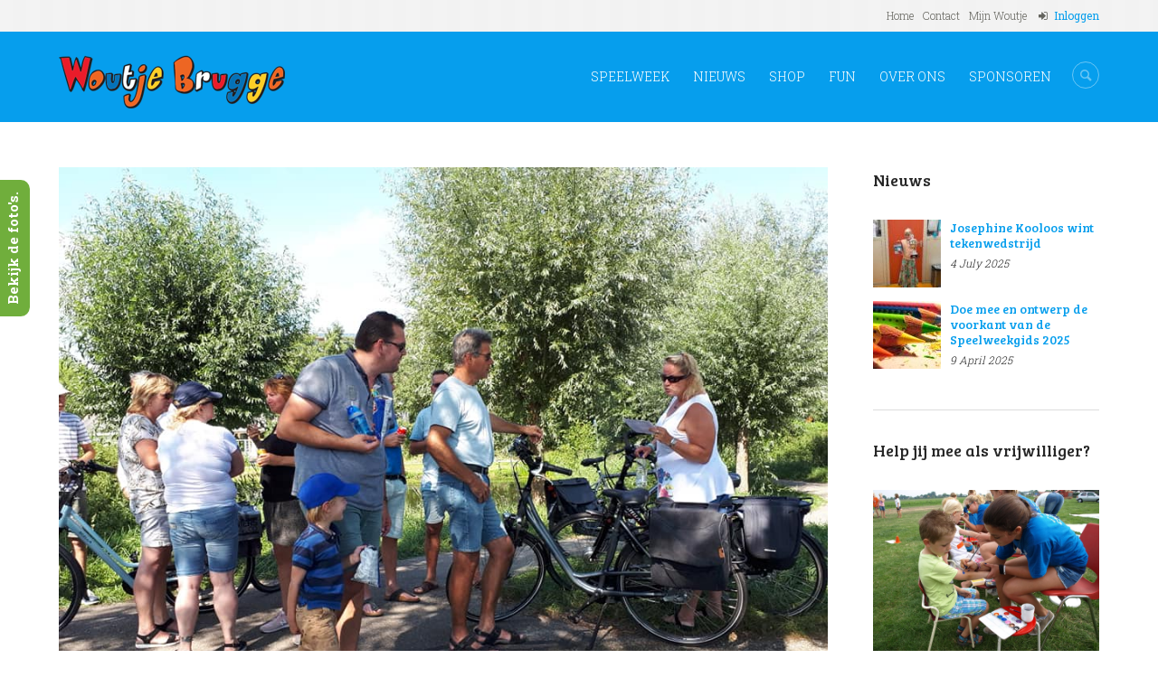

--- FILE ---
content_type: text/html; charset=UTF-8
request_url: https://www.woutjebrugge.nl/fietstocht2019/69692368_1218232085014365_2939553158721961984_n/
body_size: 22754
content:
<!DOCTYPE html>
<html lang="nl-NL">
<head>
	<meta charset="UTF-8" />
	<meta name="viewport" content="width=device-width, initial-scale=1, maximum-scale=1">
	<title>69692368_1218232085014365_2939553158721961984_n - Woutje Brugge</title>
	<link rel="profile" href="http://gmpg.org/xfn/11" />
	<link rel="pingback" href="https://www.woutjebrugge.nl/xmlrpc.php" />
    		<link rel="icon" type="image/x-icon" href="https://woutjebrugge.nl/wp-content/uploads/Favi2.png" />
    	<!--[if lt IE 9]>
	<script src="https://www.woutjebrugge.nl/wp-content/themes/kinder/js/html5.js" type="text/javascript"></script>
	<![endif]-->
	<meta name='robots' content='index, follow, max-image-preview:large, max-snippet:-1, max-video-preview:-1' />

	<!-- This site is optimized with the Yoast SEO plugin v26.8 - https://yoast.com/product/yoast-seo-wordpress/ -->
	<title>69692368_1218232085014365_2939553158721961984_n - Woutje Brugge</title>
	<link rel="canonical" href="https://www.woutjebrugge.nl/fietstocht2019/69692368_1218232085014365_2939553158721961984_n/" />
	<meta property="og:locale" content="nl_NL" />
	<meta property="og:type" content="article" />
	<meta property="og:title" content="69692368_1218232085014365_2939553158721961984_n - Woutje Brugge" />
	<meta property="og:url" content="https://www.woutjebrugge.nl/fietstocht2019/69692368_1218232085014365_2939553158721961984_n/" />
	<meta property="og:site_name" content="Woutje Brugge" />
	<meta property="article:publisher" content="https://www.facebook.com/woutje.brugge" />
	<meta property="og:image" content="https://www.woutjebrugge.nl/fietstocht2019/69692368_1218232085014365_2939553158721961984_n" />
	<meta property="og:image:width" content="960" />
	<meta property="og:image:height" content="720" />
	<meta property="og:image:type" content="image/jpeg" />
	<script type="application/ld+json" class="yoast-schema-graph">{"@context":"https://schema.org","@graph":[{"@type":"WebPage","@id":"https://www.woutjebrugge.nl/fietstocht2019/69692368_1218232085014365_2939553158721961984_n/","url":"https://www.woutjebrugge.nl/fietstocht2019/69692368_1218232085014365_2939553158721961984_n/","name":"69692368_1218232085014365_2939553158721961984_n - Woutje Brugge","isPartOf":{"@id":"https://www.woutjebrugge.nl/#website"},"primaryImageOfPage":{"@id":"https://www.woutjebrugge.nl/fietstocht2019/69692368_1218232085014365_2939553158721961984_n/#primaryimage"},"image":{"@id":"https://www.woutjebrugge.nl/fietstocht2019/69692368_1218232085014365_2939553158721961984_n/#primaryimage"},"thumbnailUrl":"https://www.woutjebrugge.nl/wp-content/uploads/69692368_1218232085014365_2939553158721961984_n.jpg","datePublished":"2019-08-27T18:46:23+00:00","breadcrumb":{"@id":"https://www.woutjebrugge.nl/fietstocht2019/69692368_1218232085014365_2939553158721961984_n/#breadcrumb"},"inLanguage":"nl-NL","potentialAction":[{"@type":"ReadAction","target":["https://www.woutjebrugge.nl/fietstocht2019/69692368_1218232085014365_2939553158721961984_n/"]}]},{"@type":"ImageObject","inLanguage":"nl-NL","@id":"https://www.woutjebrugge.nl/fietstocht2019/69692368_1218232085014365_2939553158721961984_n/#primaryimage","url":"https://www.woutjebrugge.nl/wp-content/uploads/69692368_1218232085014365_2939553158721961984_n.jpg","contentUrl":"https://www.woutjebrugge.nl/wp-content/uploads/69692368_1218232085014365_2939553158721961984_n.jpg","width":960,"height":720},{"@type":"BreadcrumbList","@id":"https://www.woutjebrugge.nl/fietstocht2019/69692368_1218232085014365_2939553158721961984_n/#breadcrumb","itemListElement":[{"@type":"ListItem","position":1,"name":"Home","item":"https://www.woutjebrugge.nl/"},{"@type":"ListItem","position":2,"name":"Leuk om te zien dat jong en oud meefiets met Woutjebrugge","item":"https://www.woutjebrugge.nl/fietstocht2019/"},{"@type":"ListItem","position":3,"name":"69692368_1218232085014365_2939553158721961984_n"}]},{"@type":"WebSite","@id":"https://www.woutjebrugge.nl/#website","url":"https://www.woutjebrugge.nl/","name":"Woutje Brugge","description":"De speelweek van Woubrugge!","publisher":{"@id":"https://www.woutjebrugge.nl/#organization"},"potentialAction":[{"@type":"SearchAction","target":{"@type":"EntryPoint","urlTemplate":"https://www.woutjebrugge.nl/?s={search_term_string}"},"query-input":{"@type":"PropertyValueSpecification","valueRequired":true,"valueName":"search_term_string"}}],"inLanguage":"nl-NL"},{"@type":"Organization","@id":"https://www.woutjebrugge.nl/#organization","name":"Stichting Woutje Brugge","url":"https://www.woutjebrugge.nl/","logo":{"@type":"ImageObject","inLanguage":"nl-NL","@id":"https://www.woutjebrugge.nl/#/schema/logo/image/","url":"https://www.woutjebrugge.nl/wp-content/uploads/Woutje-tekst-kleur.png","contentUrl":"https://www.woutjebrugge.nl/wp-content/uploads/Woutje-tekst-kleur.png","width":400,"height":96,"caption":"Stichting Woutje Brugge"},"image":{"@id":"https://www.woutjebrugge.nl/#/schema/logo/image/"},"sameAs":["https://www.facebook.com/woutje.brugge","https://x.com/woutjebrugge"]}]}</script>
	<!-- / Yoast SEO plugin. -->


<link rel='dns-prefetch' href='//ajax.googleapis.com' />
<link rel='dns-prefetch' href='//fonts.googleapis.com' />
<link rel="alternate" type="application/rss+xml" title="Woutje Brugge &raquo; Feed" href="https://www.woutjebrugge.nl/feed/" />
<link rel="alternate" type="application/rss+xml" title="Woutje Brugge &raquo; Reactiesfeed" href="https://www.woutjebrugge.nl/comments/feed/" />
<link rel="alternate" title="oEmbed (JSON)" type="application/json+oembed" href="https://www.woutjebrugge.nl/wp-json/oembed/1.0/embed?url=https%3A%2F%2Fwww.woutjebrugge.nl%2Ffietstocht2019%2F69692368_1218232085014365_2939553158721961984_n%2F" />
<link rel="alternate" title="oEmbed (XML)" type="text/xml+oembed" href="https://www.woutjebrugge.nl/wp-json/oembed/1.0/embed?url=https%3A%2F%2Fwww.woutjebrugge.nl%2Ffietstocht2019%2F69692368_1218232085014365_2939553158721961984_n%2F&#038;format=xml" />
<style id='wp-img-auto-sizes-contain-inline-css' type='text/css'>
img:is([sizes=auto i],[sizes^="auto," i]){contain-intrinsic-size:3000px 1500px}
/*# sourceURL=wp-img-auto-sizes-contain-inline-css */
</style>
<link rel='stylesheet' id='wdp_cart-summary-css' href='https://www.woutjebrugge.nl/wp-content/plugins/advanced-dynamic-pricing-for-woocommerce/BaseVersion/assets/css/cart-summary.css?ver=4.10.5' type='text/css' media='all' />
<link rel='stylesheet' id='jquery_reject-style-css' href='https://www.woutjebrugge.nl/wp-content/themes/kinder/js/jreject/css/jquery.reject.min.css' type='text/css' media='all' />
<style id='wp-emoji-styles-inline-css' type='text/css'>

	img.wp-smiley, img.emoji {
		display: inline !important;
		border: none !important;
		box-shadow: none !important;
		height: 1em !important;
		width: 1em !important;
		margin: 0 0.07em !important;
		vertical-align: -0.1em !important;
		background: none !important;
		padding: 0 !important;
	}
/*# sourceURL=wp-emoji-styles-inline-css */
</style>
<link rel='stylesheet' id='wp-block-library-css' href='https://www.woutjebrugge.nl/wp-includes/css/dist/block-library/style.min.css?ver=9bc78e05a78149b2913a8ad2d3991bde' type='text/css' media='all' />
<link rel='stylesheet' id='wc-blocks-style-css' href='https://www.woutjebrugge.nl/wp-content/plugins/woocommerce/assets/client/blocks/wc-blocks.css?ver=wc-10.4.3' type='text/css' media='all' />
<style id='global-styles-inline-css' type='text/css'>
:root{--wp--preset--aspect-ratio--square: 1;--wp--preset--aspect-ratio--4-3: 4/3;--wp--preset--aspect-ratio--3-4: 3/4;--wp--preset--aspect-ratio--3-2: 3/2;--wp--preset--aspect-ratio--2-3: 2/3;--wp--preset--aspect-ratio--16-9: 16/9;--wp--preset--aspect-ratio--9-16: 9/16;--wp--preset--color--black: #000000;--wp--preset--color--cyan-bluish-gray: #abb8c3;--wp--preset--color--white: #ffffff;--wp--preset--color--pale-pink: #f78da7;--wp--preset--color--vivid-red: #cf2e2e;--wp--preset--color--luminous-vivid-orange: #ff6900;--wp--preset--color--luminous-vivid-amber: #fcb900;--wp--preset--color--light-green-cyan: #7bdcb5;--wp--preset--color--vivid-green-cyan: #00d084;--wp--preset--color--pale-cyan-blue: #8ed1fc;--wp--preset--color--vivid-cyan-blue: #0693e3;--wp--preset--color--vivid-purple: #9b51e0;--wp--preset--gradient--vivid-cyan-blue-to-vivid-purple: linear-gradient(135deg,rgb(6,147,227) 0%,rgb(155,81,224) 100%);--wp--preset--gradient--light-green-cyan-to-vivid-green-cyan: linear-gradient(135deg,rgb(122,220,180) 0%,rgb(0,208,130) 100%);--wp--preset--gradient--luminous-vivid-amber-to-luminous-vivid-orange: linear-gradient(135deg,rgb(252,185,0) 0%,rgb(255,105,0) 100%);--wp--preset--gradient--luminous-vivid-orange-to-vivid-red: linear-gradient(135deg,rgb(255,105,0) 0%,rgb(207,46,46) 100%);--wp--preset--gradient--very-light-gray-to-cyan-bluish-gray: linear-gradient(135deg,rgb(238,238,238) 0%,rgb(169,184,195) 100%);--wp--preset--gradient--cool-to-warm-spectrum: linear-gradient(135deg,rgb(74,234,220) 0%,rgb(151,120,209) 20%,rgb(207,42,186) 40%,rgb(238,44,130) 60%,rgb(251,105,98) 80%,rgb(254,248,76) 100%);--wp--preset--gradient--blush-light-purple: linear-gradient(135deg,rgb(255,206,236) 0%,rgb(152,150,240) 100%);--wp--preset--gradient--blush-bordeaux: linear-gradient(135deg,rgb(254,205,165) 0%,rgb(254,45,45) 50%,rgb(107,0,62) 100%);--wp--preset--gradient--luminous-dusk: linear-gradient(135deg,rgb(255,203,112) 0%,rgb(199,81,192) 50%,rgb(65,88,208) 100%);--wp--preset--gradient--pale-ocean: linear-gradient(135deg,rgb(255,245,203) 0%,rgb(182,227,212) 50%,rgb(51,167,181) 100%);--wp--preset--gradient--electric-grass: linear-gradient(135deg,rgb(202,248,128) 0%,rgb(113,206,126) 100%);--wp--preset--gradient--midnight: linear-gradient(135deg,rgb(2,3,129) 0%,rgb(40,116,252) 100%);--wp--preset--font-size--small: 13px;--wp--preset--font-size--medium: 20px;--wp--preset--font-size--large: 36px;--wp--preset--font-size--x-large: 42px;--wp--preset--spacing--20: 0.44rem;--wp--preset--spacing--30: 0.67rem;--wp--preset--spacing--40: 1rem;--wp--preset--spacing--50: 1.5rem;--wp--preset--spacing--60: 2.25rem;--wp--preset--spacing--70: 3.38rem;--wp--preset--spacing--80: 5.06rem;--wp--preset--shadow--natural: 6px 6px 9px rgba(0, 0, 0, 0.2);--wp--preset--shadow--deep: 12px 12px 50px rgba(0, 0, 0, 0.4);--wp--preset--shadow--sharp: 6px 6px 0px rgba(0, 0, 0, 0.2);--wp--preset--shadow--outlined: 6px 6px 0px -3px rgb(255, 255, 255), 6px 6px rgb(0, 0, 0);--wp--preset--shadow--crisp: 6px 6px 0px rgb(0, 0, 0);}:where(.is-layout-flex){gap: 0.5em;}:where(.is-layout-grid){gap: 0.5em;}body .is-layout-flex{display: flex;}.is-layout-flex{flex-wrap: wrap;align-items: center;}.is-layout-flex > :is(*, div){margin: 0;}body .is-layout-grid{display: grid;}.is-layout-grid > :is(*, div){margin: 0;}:where(.wp-block-columns.is-layout-flex){gap: 2em;}:where(.wp-block-columns.is-layout-grid){gap: 2em;}:where(.wp-block-post-template.is-layout-flex){gap: 1.25em;}:where(.wp-block-post-template.is-layout-grid){gap: 1.25em;}.has-black-color{color: var(--wp--preset--color--black) !important;}.has-cyan-bluish-gray-color{color: var(--wp--preset--color--cyan-bluish-gray) !important;}.has-white-color{color: var(--wp--preset--color--white) !important;}.has-pale-pink-color{color: var(--wp--preset--color--pale-pink) !important;}.has-vivid-red-color{color: var(--wp--preset--color--vivid-red) !important;}.has-luminous-vivid-orange-color{color: var(--wp--preset--color--luminous-vivid-orange) !important;}.has-luminous-vivid-amber-color{color: var(--wp--preset--color--luminous-vivid-amber) !important;}.has-light-green-cyan-color{color: var(--wp--preset--color--light-green-cyan) !important;}.has-vivid-green-cyan-color{color: var(--wp--preset--color--vivid-green-cyan) !important;}.has-pale-cyan-blue-color{color: var(--wp--preset--color--pale-cyan-blue) !important;}.has-vivid-cyan-blue-color{color: var(--wp--preset--color--vivid-cyan-blue) !important;}.has-vivid-purple-color{color: var(--wp--preset--color--vivid-purple) !important;}.has-black-background-color{background-color: var(--wp--preset--color--black) !important;}.has-cyan-bluish-gray-background-color{background-color: var(--wp--preset--color--cyan-bluish-gray) !important;}.has-white-background-color{background-color: var(--wp--preset--color--white) !important;}.has-pale-pink-background-color{background-color: var(--wp--preset--color--pale-pink) !important;}.has-vivid-red-background-color{background-color: var(--wp--preset--color--vivid-red) !important;}.has-luminous-vivid-orange-background-color{background-color: var(--wp--preset--color--luminous-vivid-orange) !important;}.has-luminous-vivid-amber-background-color{background-color: var(--wp--preset--color--luminous-vivid-amber) !important;}.has-light-green-cyan-background-color{background-color: var(--wp--preset--color--light-green-cyan) !important;}.has-vivid-green-cyan-background-color{background-color: var(--wp--preset--color--vivid-green-cyan) !important;}.has-pale-cyan-blue-background-color{background-color: var(--wp--preset--color--pale-cyan-blue) !important;}.has-vivid-cyan-blue-background-color{background-color: var(--wp--preset--color--vivid-cyan-blue) !important;}.has-vivid-purple-background-color{background-color: var(--wp--preset--color--vivid-purple) !important;}.has-black-border-color{border-color: var(--wp--preset--color--black) !important;}.has-cyan-bluish-gray-border-color{border-color: var(--wp--preset--color--cyan-bluish-gray) !important;}.has-white-border-color{border-color: var(--wp--preset--color--white) !important;}.has-pale-pink-border-color{border-color: var(--wp--preset--color--pale-pink) !important;}.has-vivid-red-border-color{border-color: var(--wp--preset--color--vivid-red) !important;}.has-luminous-vivid-orange-border-color{border-color: var(--wp--preset--color--luminous-vivid-orange) !important;}.has-luminous-vivid-amber-border-color{border-color: var(--wp--preset--color--luminous-vivid-amber) !important;}.has-light-green-cyan-border-color{border-color: var(--wp--preset--color--light-green-cyan) !important;}.has-vivid-green-cyan-border-color{border-color: var(--wp--preset--color--vivid-green-cyan) !important;}.has-pale-cyan-blue-border-color{border-color: var(--wp--preset--color--pale-cyan-blue) !important;}.has-vivid-cyan-blue-border-color{border-color: var(--wp--preset--color--vivid-cyan-blue) !important;}.has-vivid-purple-border-color{border-color: var(--wp--preset--color--vivid-purple) !important;}.has-vivid-cyan-blue-to-vivid-purple-gradient-background{background: var(--wp--preset--gradient--vivid-cyan-blue-to-vivid-purple) !important;}.has-light-green-cyan-to-vivid-green-cyan-gradient-background{background: var(--wp--preset--gradient--light-green-cyan-to-vivid-green-cyan) !important;}.has-luminous-vivid-amber-to-luminous-vivid-orange-gradient-background{background: var(--wp--preset--gradient--luminous-vivid-amber-to-luminous-vivid-orange) !important;}.has-luminous-vivid-orange-to-vivid-red-gradient-background{background: var(--wp--preset--gradient--luminous-vivid-orange-to-vivid-red) !important;}.has-very-light-gray-to-cyan-bluish-gray-gradient-background{background: var(--wp--preset--gradient--very-light-gray-to-cyan-bluish-gray) !important;}.has-cool-to-warm-spectrum-gradient-background{background: var(--wp--preset--gradient--cool-to-warm-spectrum) !important;}.has-blush-light-purple-gradient-background{background: var(--wp--preset--gradient--blush-light-purple) !important;}.has-blush-bordeaux-gradient-background{background: var(--wp--preset--gradient--blush-bordeaux) !important;}.has-luminous-dusk-gradient-background{background: var(--wp--preset--gradient--luminous-dusk) !important;}.has-pale-ocean-gradient-background{background: var(--wp--preset--gradient--pale-ocean) !important;}.has-electric-grass-gradient-background{background: var(--wp--preset--gradient--electric-grass) !important;}.has-midnight-gradient-background{background: var(--wp--preset--gradient--midnight) !important;}.has-small-font-size{font-size: var(--wp--preset--font-size--small) !important;}.has-medium-font-size{font-size: var(--wp--preset--font-size--medium) !important;}.has-large-font-size{font-size: var(--wp--preset--font-size--large) !important;}.has-x-large-font-size{font-size: var(--wp--preset--font-size--x-large) !important;}
/*# sourceURL=global-styles-inline-css */
</style>

<style id='classic-theme-styles-inline-css' type='text/css'>
/*! This file is auto-generated */
.wp-block-button__link{color:#fff;background-color:#32373c;border-radius:9999px;box-shadow:none;text-decoration:none;padding:calc(.667em + 2px) calc(1.333em + 2px);font-size:1.125em}.wp-block-file__button{background:#32373c;color:#fff;text-decoration:none}
/*# sourceURL=/wp-includes/css/classic-themes.min.css */
</style>
<link rel='stylesheet' id='contact-form-7-css' href='https://www.woutjebrugge.nl/wp-content/plugins/contact-form-7/includes/css/styles.css?ver=6.1.4' type='text/css' media='all' />
<link rel='stylesheet' id='jquery-ui-theme-css' href='https://ajax.googleapis.com/ajax/libs/jqueryui/1.11.4/themes/smoothness/jquery-ui.min.css?ver=1.11.4' type='text/css' media='all' />
<link rel='stylesheet' id='jquery-ui-timepicker-css' href='https://www.woutjebrugge.nl/wp-content/plugins/contact-form-7-datepicker/js/jquery-ui-timepicker/jquery-ui-timepicker-addon.min.css?ver=9bc78e05a78149b2913a8ad2d3991bde' type='text/css' media='all' />
<link rel='stylesheet' id='creativ_sponsor-css' href='https://www.woutjebrugge.nl/wp-content/plugins/cr3ativ-sponsor/includes/css/cr3ativsponsor.css?ver=9bc78e05a78149b2913a8ad2d3991bde' type='text/css' media='all' />
<link rel='stylesheet' id='woocommerce-layout-css' href='https://www.woutjebrugge.nl/wp-content/plugins/woocommerce/assets/css/woocommerce-layout.css?ver=10.4.3' type='text/css' media='all' />
<link rel='stylesheet' id='woocommerce-smallscreen-css' href='https://www.woutjebrugge.nl/wp-content/plugins/woocommerce/assets/css/woocommerce-smallscreen.css?ver=10.4.3' type='text/css' media='only screen and (max-width: 768px)' />
<link rel='stylesheet' id='woocommerce-general-css' href='https://www.woutjebrugge.nl/wp-content/plugins/woocommerce/assets/css/woocommerce.css?ver=10.4.3' type='text/css' media='all' />
<style id='woocommerce-inline-inline-css' type='text/css'>
.woocommerce form .form-row .required { visibility: visible; }
/*# sourceURL=woocommerce-inline-inline-css */
</style>
<link rel='stylesheet' id='theme-font-Bree-Serif-css' href='https://fonts.googleapis.com/css?family=Bree+Serif:100,100italic,300,300italic,400,400italic,700,700italic&#038;subset=latin,latin-ext,cyrillic,cyrillic-ext' type='text/css' media='all' />
<link rel='stylesheet' id='theme-font-Roboto-Slab-css' href='https://fonts.googleapis.com/css?family=Roboto+Slab:100,100italic,300,300italic,400,400italic,700,700italic&#038;subset=latin,latin-ext,cyrillic,cyrillic-ext' type='text/css' media='all' />
<link rel='stylesheet' id='fontello-css' href='https://www.woutjebrugge.nl/wp-content/themes/kinder/css/fontello/css/fontello.min.css' type='text/css' media='all' />
<link rel='stylesheet' id='animation-css' href='https://www.woutjebrugge.nl/wp-content/themes/kinder/css/fontello/css/animation.min.css' type='text/css' media='all' />
<link rel='stylesheet' id='main-style-css' href='https://www.woutjebrugge.nl/wp-content/themes/kinder-child/style.css' type='text/css' media='all' />
<link rel='stylesheet' id='woo-style-css' href='https://www.woutjebrugge.nl/wp-content/themes/kinder-child/css/woo-style.css' type='text/css' media='all' />
<link rel='stylesheet' id='magnific-style-css' href='https://www.woutjebrugge.nl/wp-content/themes/kinder/js/magnific-popup/magnific-popup.min.css' type='text/css' media='all' />
<link rel='stylesheet' id='swiperslider-style-css' href='https://www.woutjebrugge.nl/wp-content/themes/kinder/js/swiper/idangerous.swiper.min.css' type='text/css' media='all' />
<link rel='stylesheet' id='swiperslider-scrollbar-style-css' href='https://www.woutjebrugge.nl/wp-content/themes/kinder/js/swiper/idangerous.swiper.scrollbar.min.css' type='text/css' media='all' />
<link rel='stylesheet' id='messages-style-css' href='https://www.woutjebrugge.nl/wp-content/themes/kinder/js/messages/_messages.css' type='text/css' media='all' />
<link rel='stylesheet' id='ihover-styles-css' href='https://www.woutjebrugge.nl/wp-content/themes/kinder/css/ihover.min.css' type='text/css' media='all' />
<link rel='stylesheet' id='shortcodes-css' href='https://www.woutjebrugge.nl/wp-content/themes/kinder/shortcodes/shortcodes.min.css' type='text/css' media='all' />
<link rel='stylesheet' id='theme-skin-css' href='https://www.woutjebrugge.nl/wp-content/themes/kinder/skins/kinder/kinder.min.css' type='text/css' media='all' />
<style id='theme-skin-inline-css' type='text/css'>
 .sliderHomeBullets{height:500px}.contactFooter .logo img{vertical-align:baseline; height:96px}.footerWrap.contactFooterWrap,.footerWrap.footerStyleLight{background-color:#069eed}h3,.h3{padding:0 0 5px 0}h2,.h2{font-size:36px; line-height:26px}span.wpcf7-list-item{display:table-row}span.wpcf7-list-item *{display:table-cell}a:hover,.theme_accent,.topTabsWrap .speedBar a:hover,.topWrap .topMenuStyleFon>ul li a:hover,.topWrap .topMenuStyleFon>ul>li.sfHover>a,.topWrap .topMenuStyleFon>ul>li>a.sf-with-ul:hover,.topWrap .topMenuStyleFon>ul>li ul a.sf-with-ul:after,.topWrap .topMenuStyleLine>ul>li ul li a:hover,.topMenuStyleFon ul#mainmenu .menu-panel ul.columns>li>a,.topMenuStyleFon ul#mainmenu .menu-panel ul.columns>li a:hover,.topMenuStyleFon ul#mainmenu .menu-panel ul.columns>li ul li a:hover,.topMenuStyleFon ul#mainmenu .menu-panel ul.thumb_title>li>a,.topMenuStyleFon ul#mainmenu .menu-panel ul.thumb_title>li>a:hover,.infoPost a:hover,.tabsButton ul li a:hover,.widgetWrap ul li:before,.popularFiltr ul li a:hover,.isotopeFiltr ul li a:hover,.widget_popular_posts article h3:before,.widgetTabs .widget_popular_posts article .post_info .post_date a:hover,.sidebar .widget_popular_posts article .post_info .post_date a:hover,.sidebar .widget_recent_posts article .post_info .post_date a:hover,.main .widgetWrap a:hover,.main .widgetWrap a:hover span,.widgetWrap a:hover span,.roundButton:hover a,input[type="submit"]:hover,input[type="button"]:hover,.squareButton>a:hover,.squareButton.border>a,.roundButton.border>a,.nav_pages_parts>a:hover,.nav_comments>a:hover,.comments_list a.comment-edit-link:hover,.widget_area ul.tabs>li.squareButtonlite.ui-state-active>a,.wp-calendar tbody td a,.wp-calendar tbody td.today a:hover,blockquote cite,blockquote cite a,.sc_quote_title,.sc_quote_title a,.postLink a,.masonry article .masonryInfo a:hover,.masonry article .masonryInfo span.infoTags a:hover,.relatedPostWrap article .relatedInfo a:hover,.relatedPostWrap article .relatedInfo span.infoTags a:hover,.infoPost span.infoTags a:hover,.page404 p a,.page404 .searchAnimation.sFocus .searchIcon,.sc_team .sc_team_item .sc_team_item_position,.copyWrap a,.comments .commBody li.commItem .replyWrap .posted a:hover,.comments .commBody li.commItem h4 a:hover,.ratingItem span:before,.reviewBlock .totalRating,.widget_area .contactInfo .fContact:before,.widget_area .widgetWrap a:hover,.widget_area .widgetWrap a:hover span,.widget_area .widgetWrap ul>li>a:hover,.widget_area .widgetWrap ul>li>a:hover span,.footerStyleLight .widget_area article .post_title:before,.footerStyleLight .widget_area article .post_info a:hover,.footerStyleLight .widget_area article .post_info .post_date a:hover,.sc_list_style_arrows li:before,.sc_list_style_arrows li a:hover,.sc_list_style_iconed li a:hover,.sc_accordion.sc_accordion_style_1 .sc_accordion_item .sc_accordion_title,.sc_accordion.sc_accordion_style_1 .sc_accordion_item .sc_accordion_title:before,.sc_accordion.sc_accordion_style_2 .sc_accordion_item.sc_active .sc_accordion_title,.sc_accordion.sc_accordion_style_2 .sc_accordion_item.sc_active .sc_accordion_title:before,.sc_accordion.sc_accordion_style_3 .sc_accordion_item.sc_active .sc_accordion_title,.sc_toggles.sc_toggles_style_1 .sc_toggles_item .sc_toggles_title,.sc_toggles.sc_toggles_style_1 .sc_toggles_item .sc_toggles_title:before,.sc_toggles.sc_toggles_style_2 .sc_toggles_item.sc_active .sc_toggles_title,.sc_toggles.sc_toggles_style_2 .sc_toggles_item.sc_active .sc_toggles_title:before,.sc_toggles.sc_toggles_style_3 .sc_toggles_item.sc_active .sc_toggles_title,.sc_tabs .sc_tabs_titles li a:hover,.sc_dropcaps.sc_dropcaps_style_3 .sc_dropcap,.sc_dropcaps.sc_dropcaps_style_4 .sc_dropcap,.sc_dropcaps.sc_dropcaps_style_5 .sc_dropcap,.sc_dropcaps.sc_dropcaps_style_6 .sc_dropcap,.sc_highlight.sc_highlight_style_2,.sc_price_item .sc_price_money,.sc_price_item .sc_price_penny,.sc_pricing_table .sc_pricing_columns ul li .sc_icon,.sc_tooltip_parent,.sc_title_icon:before,.sc_scroll_controls .flex-direction-nav a:hover:before,.sc_testimonials_style_1 .flex-direction-nav a:hover:before,.sc_testimonials_style_3 .flex-direction-nav a:hover:before,.sc_testimonials_style_3 .flex-direction-nav a:active:before,.pagination .pageLibrary>li.libPage>.pageFocusBlock .flex-direction-nav a:hover:before,.topWrap .usermenu_area ul.usermenu_list li.usermenu_currency>a:hover,.topWrap .usermenu_area ul.usermenu_list li.usermenu_currency>a,.topWrap .usermenu_area ul.usermenu_list li.usermenu_currency.sfHover>a,.topWrap .usermenu_area ul.usermenu_list li ul li a:hover,.topWrap .usermenu_area ul.usermenu_list li.usermenu_cart .widget_area ul li a:hover,.sidemenu_wrap .usermenu_area ul.usermenu_list li.usermenu_currency>a:hover,.sidemenu_wrap .usermenu_area ul.usermenu_list li.usermenu_currency>a,.sidemenu_wrap .usermenu_area ul.usermenu_list li.usermenu_currency.sfHover>a,.sidemenu_wrap .usermenu_area ul.usermenu_list li ul li a:hover,.sidemenu_wrap .usermenu_area ul.usermenu_list li.usermenu_cart .widget_area ul li a:hover,.sc_blogger a:hover,.sc_blogger.style_date .load_more:before,.sc_blogger.style_date .sc_blogger_item .sc_blogger_date .day_month,.sc_blogger.style_date .sc_blogger_item .sc_blogger_info .comments_number,.sc_blogger.style_accordion .sc_blogger_info .comments_number,.widgetTabs .widgetTop ul>li:not(.tabs):before,.widgetTabs .widgetTop ul>li:not(.tabs)>a:hover,.widgetTabs .widgetTop ul>li:not(.tabs)>a:hover span,.widgetTabs .widgetTop.widget_popular_posts article .post_title:before,.swpRightPos .tabsMenuBody a:hover,.swpRightPos .tabsMenuBody a:hover:before,.openRightMenu:hover:before,.topWrap .search:not(.searchOpen):hover:before,.user-popUp .formItems.loginFormBody .remember .forgotPwd,.user-popUp .formItems.loginFormBody .loginProblem,.user-popUp .formItems.registerFormBody .i-agree a,.sc_slider_pagination_area .flex-control-nav.manual .slide_info .slide_title,#toc .toc_item.current .toc_icon,#toc .toc_item:hover .toc_icon,.woocommerce div.product span.price,.woocommerce div.product p.price,.woocommerce #content div.product span.price,.woocommerce #content div.product p.price,.woocommerce-page div.product span.price,.woocommerce-page div.product p.price,.woocommerce-page #content div.product span.price,.woocommerce-page #content div.product p.price,.woocommerce ul.products li.product .price,.woocommerce-page ul.products li.product .price,.woocommerce a.button.alt:hover,.woocommerce button.button.alt:hover,.woocommerce input.button.alt:hover,.woocommerce #respond input#submit.alt:hover,.woocommerce #content input.button.alt:hover,.woocommerce-page a.button.alt:hover,.woocommerce-page button.button.alt:hover,.woocommerce-page input.button.alt:hover,.woocommerce-page #respond input#submit.alt:hover,.woocommerce-page #content input.button.alt:hover,.woocommerce a.button:hover,.woocommerce button.button:hover,.woocommerce input.button:hover,.woocommerce #respond input#submit:hover,.woocommerce #content input.button:hover,.woocommerce-page a.button:hover,.woocommerce-page button.button:hover,.woocommerce-page input.button:hover,.woocommerce-page #respond input#submit:hover,.woocommerce-page #content input.button:hover,.woocommerce .quantity input[type="button"]:hover,.woocommerce #content input[type="button"]:hover,.woocommerce-page .quantity input[type="button"]:hover,.woocommerce-page #content .quantity input[type="button"]:hover,.woocommerce ul.cart_list li>.amount,.woocommerce ul.product_list_widget li>.amount,.woocommerce-page ul.cart_list li>.amount,.woocommerce-page ul.product_list_widget li>.amount,.woocommerce ul.cart_list li span .amount,.woocommerce ul.product_list_widget li span .amount,.woocommerce-page ul.cart_list li span .amount,.woocommerce-page ul.product_list_widget li span .amount,.woocommerce ul.cart_list li ins .amount,.woocommerce ul.product_list_widget li ins .amount,.woocommerce-page ul.cart_list li ins .amount,.woocommerce-page ul.product_list_widget li ins .amount,.woocommerce.widget_shopping_cart .total .amount,.woocommerce .widget_shopping_cart .total .amount,.woocommerce-page.widget_shopping_cart .total .amount,.woocommerce-page .widget_shopping_cart .total .amount,.woocommerce a:hover h3,.woocommerce-page a:hover h3,.woocommerce .cart-collaterals .order-total strong,.woocommerce-page .cart-collaterals .order-total strong,.woocommerce .checkout #order_review .order-total .amount,.woocommerce-page .checkout #order_review .order-total .amount,.woocommerce .star-rating,.woocommerce-page .star-rating,.woocommerce .star-rating:before,.woocommerce-page .star-rating:before,.widget_area .widgetWrap ul>li .star-rating span,.woocommerce #review_form #respond .stars a,.woocommerce-page #review_form #respond .stars a{color:#069eed}.topWrap .topMenuStyleLine>ul>li ul li a:hover,.footerStyleDark .widget_area a.button:hover,.flip-clock-wrapper ul li a div div.inn,.footerStyleDark .widget_area .squareButton>a{color:#069eed !important}.theme_accent_bgc,.topWrap,.sidemenu_wrap .menuTranform,.sc_video_player:active .sc_video_play_button:after,.mejs-controls .mejs-button button:active,.mejs-container .mejs-controls .mejs-time-rail .mejs-time-current,.mejs-controls .mejs-horizontal-volume-slider .mejs-horizontal-volume-current,input[type="submit"]:active,input[type="button"]:active,.squareButton.active>span,.squareButton.active>a,.squareButton.ui-state-active>a,.roundButton>a:active,.squareButton>a:active,.squareButton.global>a,.squareButton.dark>a:active,.squareButton.border>a:hover,.roundButton.border:hover>a,.nav_pages_parts>span.page_num,.nav_comments>span.current,ul>li.likeActive:active>a,.sc_table.sc_table_style_1 table tr:first-child th,.sc_table.sc_table_style_1 table tr:first-child td,.masonry article .status,.portfolio .isotopeElement .folioShowBlock:before,.post .postStatus,.sc_team .sc_team_item .sc_team_item_avatar:after,.itemPageFull .itemDescriptionWrap .toggleButton:active,.footerWrap .footerWidget .sc_video_player:active .sc_video_play_button:after,.topWrap .topMenuStyleLine>ul>li ul,.topMenuStyleLine>ul .menu-panel,.sidemenu_wrap .sidemenu_button,.userHeaderSection.global,.sliderLogo .elastislide-wrapper nav span:active:before,.sc_skills_bar .sc_skills_item .sc_skills_count,.sc_skills_counter .sc_skills_item.sc_skills_style_3 .sc_skills_count,.sc_skills_counter .sc_skills_item.sc_skills_style_4 .sc_skills_count,.sc_skills_counter .sc_skills_item.sc_skills_style_4 .sc_skills_info,.sc_dropcaps.sc_dropcaps_style_1 .sc_dropcap,.sc_dropcaps.sc_dropcaps_style_2 .sc_dropcap,.sc_highlight.sc_highlight_style_1,.sc_pricing_table .sc_pricing_columns .sc_pricing_title,.sc_pricing_table .sc_pricing_columns:hover ul li.sc_pricing_title,.sc_tooltip_parent .sc_tooltip,.sc_tooltip_parent .sc_tooltip:before,.sc_title_bg:before,.sc_accordion.sc_accordion_style_3 .sc_accordion_item .sc_accordion_title,.sc_toggles.sc_toggles_style_3 .sc_toggles_item .sc_toggles_title,.sc_scroll_controls .flex-direction-nav a:active,.sc_testimonials_style_1 .flex-direction-nav a:active,.sc_testimonials_style_3 .sc_testimonials_items,.sc_testimonials_style_3 .flex-direction-nav li,.sc_testimonials_style_3 .flex-direction-nav a,.pagination .pageLibrary>li.libPage>.pageFocusBlock .flex-direction-nav a:active,.sc_popup_light:before,.user-popUp ul.loginHeadTab li.ui-tabs-active:before,.sc_banner:before,.global_bg,.widgetWrap .tagcloud a:hover,.widgetWrap .tagcloud a:active,.sc_scroll_bar .swiper-scrollbar-drag:before,.widgetTabs .widgetTop .tagcloud a:hover,.widgetTabs .widgetTop .tagcloud a:active,#custom_options .co_options #co_bg_images_list a.current,#custom_options .co_options #co_bg_pattern_list a.current,.fullScreenSlider.globalColor .sliderHomeBullets .rsContent:before,.fullScreenSlider .sliderHomeBullets .rsContent .slide-3 .order p span,ul.sc_list_style_disk li:before,.sc_slider_pagination_area .flex-control-nav.manual .slide_date,.sc_tabs.sc_tabs_style_2 .sc_tabs_titles li.ui-state-active a.sc_contact_form_custom .bubble label:hover,.sc_contact_form_custom .bubble label.selected,.woocommerce .woocommerce-message:before,.woocommerce-page .woocommerce-message:before,.woocommerce .widget_price_filter .ui-slider .ui-slider-range,.woocommerce-page .widget_price_filter .ui-slider .ui-slider-range{background-color:#069eed}.sc_table.sc_table_style_1 table tr:first-child th,.sc_table.sc_table_style_1 table tr:first-child td{border-top-color:#069eed}.sc_table.sc_table_style_1 table tr:first-child th:first-child,.sc_table.sc_table_style_1 table tr:first-child td:first-child{border-left-color:#069eed}.sc_table.sc_table_style_1 table tr:first-child th:last-child,.sc_table.sc_table_style_1 table tr:first-child td:last-child{border-right-color:#069eed}.woocommerce .widget_price_filter .ui-slider .ui-slider-handle,.woocommerce-page .widget_price_filter .ui-slider .ui-slider-handle{background:#069eed}.top_panel_above .fullScreenSlider .topWrap,.top_panel_above .fullScreenSlider .topWrap .topMenuStyleLine>ul>li ul,.top_panel_above .fullScreenSlider .topWrap .topMenuStyleLine>ul>li .menu-panel{background-color:rgba(6,158,237,0.8)}.sc_slider_flex .sc_slider_info,.sc_slider_chop .sc_slider_info,.sc_slider_swiper .sc_slider_info,.sc_slider_flex .flex-direction-nav li,.sc_slider_chop .flex-direction-nav li,.sc_slider_swiper .flex-direction-nav li{background-color:rgba(6,158,237,0.8) !important}.theme_accent_border,.postSharing>ul>li>a:active,.postSharing>ul>li>span:active.mejs-controls .mejs-button button:active,.mejs-controls .mejs-horizontal-volume-slider .mejs-horizontal-volume-current,.squareButton.active>span,.squareButton.active>a,.roundButton>a:active,.squareButton>a:active,.squareButton.ui-state-active>a,.squareButton.global>a,.squareButton.dark>a:active,.squareButton.border>a,.roundButton.border>a,.nav_pages_parts>span.page_num,.nav_comments>span.current,.wp-calendar thead tr + tr th,.sc_skills_bar .sc_skills_item .sc_skills_count,.itemPageFull .itemDescriptionWrap .toggleButton:active,.footerWidget .sc_video_player:active .sc_video_play_button:after,.topWrap .topMenuStyleLine>ul>li ul,.topMenuStyleLine>ul#mainmenu ul.menu-panel,.sc_scroll_controls .flex-direction-nav a:active,.sc_testimonials_style_1 .flex-direction-nav a:active,.pagination .flex-direction-nav a:active,.sliderLogo .elastislide-wrapper nav span:active:before,.sc_dropcaps.sc_dropcaps_style_4 .sc_dropcap,.sc_dropcaps.sc_dropcaps_style_5 .sc_dropcap,.sc_dropcaps.sc_dropcaps_style_6 .sc_dropcap,.sc_accordion.sc_accordion_style_3 .sc_accordion_item,.sc_toggles.sc_toggles_style_3 .sc_toggles_item,.sc_tooltip_parent,pre.code,.widgetWrap .tagcloud a:hover,.widgetWrap .tagcloud a:active,.topWrap .openRightMenu:hover,.topWrap .search:not(.searchOpen):hover,#toc .toc_item.current,#toc .toc_item:hover{border-color:#069eed}.woocommerce .woocommerce-message,.woocommerce-page .woocommerce-message,.woocommerce a.button.alt:active,.woocommerce button.button.alt:active,.woocommerce input.button.alt:active,.woocommerce #respond input#submit.alt:active,.woocommerce #content input.button.alt:active,.woocommerce-page a.button.alt:active,.woocommerce-page button.button.alt:active,.woocommerce-page input.button.alt:active,.woocommerce-page #respond input#submit.alt:active,.woocommerce-page #content input.button.alt:active,.woocommerce a.button:active,.woocommerce button.button:active,.woocommerce input.button:active,.woocommerce #respond input#submit:active,.woocommerce #content input.button:active,.woocommerce-page a.button:active,.woocommerce-page button.button:active,.woocommerce-page input.button:active,.woocommerce-page #respond input#submit:active,.woocommerce-page #content input.button:active{border-top-color:#069eed}.theme_accent_bg,.ih-item.circle.effect1.colored .info,.ih-item.circle.effect2.colored .info,.ih-item.circle.effect3.colored .info,.ih-item.circle.effect4.colored .info,.ih-item.circle.effect5.colored .info .info-back,.ih-item.circle.effect6.colored .info,.ih-item.circle.effect7.colored .info,.ih-item.circle.effect8.colored .info,.ih-item.circle.effect9.colored .info,.ih-item.circle.effect10.colored .info,.ih-item.circle.effect11.colored .info,.ih-item.circle.effect12.colored .info,.ih-item.circle.effect13.colored .info,.ih-item.circle.effect14.colored .info,.ih-item.circle.effect15.colored .info,.ih-item.circle.effect16.colored .info,.ih-item.circle.effect18.colored .info .info-back,.ih-item.circle.effect19.colored .info,.ih-item.circle.effect20.colored .info .info-back,.ih-item.square.effect1.colored .info,.ih-item.square.effect2.colored .info,.ih-item.square.effect3.colored .info,.ih-item.square.effect4.colored .mask1,.ih-item.square.effect4.colored .mask2,.ih-item.square.effect5.colored .info,.ih-item.square.effect6.colored .info,.ih-item.square.effect7.colored .info,.ih-item.square.effect8.colored .info,.ih-item.square.effect9.colored .info .info-back,.ih-item.square.effect10.colored .info,.ih-item.square.effect11.colored .info,.ih-item.square.effect12.colored .info,.ih-item.square.effect13.colored .info,.ih-item.square.effect14.colored .info,.ih-item.square.effect15.colored .info{background:#069eed}.ih-item.circle.effect1.colored .info,.ih-item.circle.effect2.colored .info,.ih-item.circle.effect5.colored .info .info-back,.ih-item.circle.effect19.colored .info,.ih-item.circle.effect20.colored .info .info-back,.ih-item.square.effect4.colored .mask1,.ih-item.square.effect4.colored .mask2,.ih-item.square.effect6.colored .info,.ih-item.square.effect7.colored .info,.ih-item.square.effect12.colored .info,.ih-item.square.effect13.colored .info,.sc_image_shape_round:hover figcaption,.post .sc_image_shape_round:hover figcaption{background:rgba(6,158,237,0.6)}.ih-item.circle.effect17.colored a:hover .img:before{box-shadow:inset 0 0 0 110px #069eed,inset 0 0 0 16px rgba(255,255,255,0.8),0 1px 2px rgba(0,0,0,0.1);	box-shadow:inset 0 0 0 110px rgba(6,158,237,0.6),inset 0 0 0 16px rgba(255,255,255,0.8),0 1px 2px rgba(0,0,0,0.1)}.ih-item.circle.effect1 .spinner{border-right-color:#069eed; border-bottom-color:#069eed}.mejs-container,.mejs-embed,.mejs-embed body,.mejs-container .mejs-controls{background:#069eed !important}.mejs-controls .mejs-volume-button .mejs-volume-slider{rgba(6,158,237,0.7) !important}::selection{background-color:#069eed}::-moz-selection{background-color:#069eed}.topWrap .topMenuStyleLine ul#mainmenu .menu-panel .item_placeholder .item_title a:hover,.topWrap .topMenuStyleLine ul#mainmenu .menu-panel.thumb .item_placeholder .item_title a:hover{color:#069eed !important}.sliderHomeBullets .order a,.usermenu_area,.twitBlock,.twitBlockWrap{background-color:#069eed}.topWrap .openRightMenu:hover,.topWrap .search:not(.searchOpen):hover,.sliderHomeBullets .order a{border-color:#069eed}.topWrap,.topWrap .topMenuStyleLine>ul>li ul,.topMenuStyleLine>ul .menu-panel,.usermenu_area{background-color:#069eed}.top_panel_above .fullScreenSlider .topWrap,.top_panel_above .fullScreenSlider .topWrap .topMenuStyleLine>ul>li ul,.top_panel_above .fullScreenSlider .topWrap .topMenuStyleLine>ul>li .menu-panel{background-color:rgba(6,158,237,0.8)}.topWrap .topMenuStyleLine>ul>li ul,.topMenuStyleLine>ul#mainmenu ul.menu-panel{border-color:#069eed}.logo,.logo_text,.logo a,.topWrap .topMenuStyleLine>ul>li>a,.topWrap .topMenuStyleLine>ul>li ul li a,.topMenuStyleLine ul#mainmenu .menu-panel .item_placeholder .item_title,.topMenuStyleLine ul#mainmenu .menu-panel .item_placeholder .item_title a,.topMenuStyleLine ul#mainmenu .menu-panel.thumb .item_placeholder .item_title,.topMenuStyleLine ul#mainmenu .menu-panel.thumb .item_placeholder .item_title a,.topMenuStyleLine ul#mainmenu .menu-panel .item_placeholder .item_info>*>span,.topMenuStyleLine ul#mainmenu .menu-panel .item_placeholder .item_info>*>em,.topMenuStyleLine ul#mainmenu .menu-panel ul.columns>li a,.topWrap .topMenuStyleFon>ul>li>a,.top_panel_above .fullScreenSlider .topWrap .topMenuStyleLine>ul>li a,.topMenuStyleLine ul#mainmenu>li ul li a .menu_icon{color:#ffffff}.topMenuStyleLine ul#mainmenu .menu-panel ul.columns>li>a,.topMenuStyleLine ul#mainmenu .menu-panel ul.thumb_title>li>a,.topMenuStyleLine ul#mainmenu .menu-panel ul.columns>li>a:hover,.topMenuStyleLine ul#mainmenu .menu-panel ul.thumb_title>li>a:hover{color:#ffffff !important}.topWrap .topMenuStyleLine>ul>li:after{background:#ffffff}.topWrap .search:before,.topWrap .search .searchForm .searchSubmit .icoSearch:before,.openRightMenu:before{color:rgba(255,255,255,0.4)}.topWrap .usermenu_area,.topWrap .search .searchForm .searchField{color:rgba(255,255,255,0.5)}.topWrap .usermenu_area a,.menu_item_description,.logo .logo_slogan{color:rgba(255,255,255,0.7)}.topWrap .usermenu_area a:hover,.topWrap .usermenu_area ul.usermenu_list>li.sfHover>a{color:#ffffff}.topWrap .search,.openRightMenu{border-color:rgba(255,255,255,0.4)}.topMenuStyleLine ul#mainmenu .menu-panel ul.columns>li + li{border-color:rgba(255,255,255,0.2)}.openResponsiveMenu{border-top-color:rgba(255,255,255,0.2); color:#ffffff}.responsive_menu .menuTopWrap>ul>li{border-bottom-color:rgba(255,255,255,0.1)}.theme_skin_kinder.responsive_menu .menuTopWrap>ul>li>a,.theme_skin_kinder.responsive_menu .menuTopWrap li.menu-item-has-children:before{color:#ffffff}.usermenu_area{background-color:#f2f2f2}.topWrap .usermenu_area{color:rgba(39,39,30,0.5)}.topWrap .usermenu_area a{color:rgba(39,39,30,0.7)}.topWrap .usermenu_area a:hover,.topWrap .usermenu_area ul.usermenu_list>li.sfHover>a{color:#272727}
/*# sourceURL=theme-skin-inline-css */
</style>
<link rel='stylesheet' id='responsive-css' href='https://www.woutjebrugge.nl/wp-content/themes/kinder/css/responsive.min.css' type='text/css' media='all' />
<link rel='stylesheet' id='theme-skin-responsive-css' href='https://www.woutjebrugge.nl/wp-content/themes/kinder/skins/kinder/kinder-responsive.min.css' type='text/css' media='all' />
<link rel='stylesheet' id='mediaelement-css' href='https://www.woutjebrugge.nl/wp-includes/js/mediaelement/mediaelementplayer-legacy.min.css?ver=4.2.17' type='text/css' media='all' />
<link rel='stylesheet' id='wp-mediaelement-css' href='https://www.woutjebrugge.nl/wp-includes/js/mediaelement/wp-mediaelement.min.css?ver=9bc78e05a78149b2913a8ad2d3991bde' type='text/css' media='all' />
<link rel='stylesheet' id='mollie-applepaydirect-css' href='https://www.woutjebrugge.nl/wp-content/plugins/mollie-payments-for-woocommerce/public/css/mollie-applepaydirect.min.css?ver=1765810008' type='text/css' media='screen' />
<link rel='stylesheet' id='wdp_pricing-table-css' href='https://www.woutjebrugge.nl/wp-content/plugins/advanced-dynamic-pricing-for-woocommerce/BaseVersion/assets/css/pricing-table.css?ver=4.10.5' type='text/css' media='all' />
<link rel='stylesheet' id='wdp_deals-table-css' href='https://www.woutjebrugge.nl/wp-content/plugins/advanced-dynamic-pricing-for-woocommerce/BaseVersion/assets/css/deals-table.css?ver=4.10.5' type='text/css' media='all' />
<script type="text/javascript" src="https://www.woutjebrugge.nl/wp-includes/js/jquery/jquery.min.js?ver=3.7.1" id="jquery-core-js"></script>
<script type="text/javascript" src="https://www.woutjebrugge.nl/wp-includes/js/jquery/jquery-migrate.min.js?ver=3.4.1" id="jquery-migrate-js"></script>
<script type="text/javascript" src="https://www.woutjebrugge.nl/wp-content/plugins/woocommerce/assets/js/jquery-blockui/jquery.blockUI.min.js?ver=2.7.0-wc.10.4.3" id="wc-jquery-blockui-js" data-wp-strategy="defer"></script>
<script type="text/javascript" id="wc-add-to-cart-js-extra">
/* <![CDATA[ */
var wc_add_to_cart_params = {"ajax_url":"/wp-admin/admin-ajax.php","wc_ajax_url":"/?wc-ajax=%%endpoint%%","i18n_view_cart":"Bekijk winkelwagen","cart_url":"https://www.woutjebrugge.nl/cart/","is_cart":"","cart_redirect_after_add":"yes"};
//# sourceURL=wc-add-to-cart-js-extra
/* ]]> */
</script>
<script type="text/javascript" src="https://www.woutjebrugge.nl/wp-content/plugins/woocommerce/assets/js/frontend/add-to-cart.min.js?ver=10.4.3" id="wc-add-to-cart-js" data-wp-strategy="defer"></script>
<script type="text/javascript" src="https://www.woutjebrugge.nl/wp-content/plugins/woocommerce/assets/js/js-cookie/js.cookie.min.js?ver=2.1.4-wc.10.4.3" id="wc-js-cookie-js" defer="defer" data-wp-strategy="defer"></script>
<script type="text/javascript" id="woocommerce-js-extra">
/* <![CDATA[ */
var woocommerce_params = {"ajax_url":"/wp-admin/admin-ajax.php","wc_ajax_url":"/?wc-ajax=%%endpoint%%","i18n_password_show":"Wachtwoord weergeven","i18n_password_hide":"Verberg wachtwoord"};
//# sourceURL=woocommerce-js-extra
/* ]]> */
</script>
<script type="text/javascript" src="https://www.woutjebrugge.nl/wp-content/plugins/woocommerce/assets/js/frontend/woocommerce.min.js?ver=10.4.3" id="woocommerce-js" defer="defer" data-wp-strategy="defer"></script>
<script type="text/javascript" src="https://www.woutjebrugge.nl/wp-content/plugins/js_composer/assets/js/vendors/woocommerce-add-to-cart.js?ver=4.11.2.1" id="vc_woocommerce-add-to-cart-js-js"></script>
<script type="text/javascript" src="https://www.woutjebrugge.nl/wp-content/plugins/woocommerce/assets/js/jquery-cookie/jquery.cookie.min.js?ver=1.4.1-wc.10.4.3" id="wc-jquery-cookie-js" defer="defer" data-wp-strategy="defer"></script>
<link rel="https://api.w.org/" href="https://www.woutjebrugge.nl/wp-json/" /><link rel="alternate" title="JSON" type="application/json" href="https://www.woutjebrugge.nl/wp-json/wp/v2/media/8314" /><link rel="EditURI" type="application/rsd+xml" title="RSD" href="https://www.woutjebrugge.nl/xmlrpc.php?rsd" />

<link rel='shortlink' href='https://www.woutjebrugge.nl/?p=8314' />
<noscript><style>.vce-row-container .vcv-lozad {display: none}</style></noscript><meta name="generator" content="Powered by Visual Composer Website Builder - fast and easy-to-use drag and drop visual editor for WordPress."/><script type="text/javascript">
(function(url){
	if(/(?:Chrome\/26\.0\.1410\.63 Safari\/537\.31|WordfenceTestMonBot)/.test(navigator.userAgent)){ return; }
	var addEvent = function(evt, handler) {
		if (window.addEventListener) {
			document.addEventListener(evt, handler, false);
		} else if (window.attachEvent) {
			document.attachEvent('on' + evt, handler);
		}
	};
	var removeEvent = function(evt, handler) {
		if (window.removeEventListener) {
			document.removeEventListener(evt, handler, false);
		} else if (window.detachEvent) {
			document.detachEvent('on' + evt, handler);
		}
	};
	var evts = 'contextmenu dblclick drag dragend dragenter dragleave dragover dragstart drop keydown keypress keyup mousedown mousemove mouseout mouseover mouseup mousewheel scroll'.split(' ');
	var logHuman = function() {
		if (window.wfLogHumanRan) { return; }
		window.wfLogHumanRan = true;
		var wfscr = document.createElement('script');
		wfscr.type = 'text/javascript';
		wfscr.async = true;
		wfscr.src = url + '&r=' + Math.random();
		(document.getElementsByTagName('head')[0]||document.getElementsByTagName('body')[0]).appendChild(wfscr);
		for (var i = 0; i < evts.length; i++) {
			removeEvent(evts[i], logHuman);
		}
	};
	for (var i = 0; i < evts.length; i++) {
		addEvent(evts[i], logHuman);
	}
})('//www.woutjebrugge.nl/?wordfence_lh=1&hid=3A8BA0E9BBEAB50CA7142C01029E3746');
</script>	<noscript><style>.woocommerce-product-gallery{ opacity: 1 !important; }</style></noscript>
	<meta name="generator" content="Powered by Visual Composer - drag and drop page builder for WordPress."/>
<!--[if lte IE 9]><link rel="stylesheet" type="text/css" href="https://www.woutjebrugge.nl/wp-content/plugins/js_composer/assets/css/vc_lte_ie9.min.css" media="screen"><![endif]--><!--[if IE  8]><link rel="stylesheet" type="text/css" href="https://www.woutjebrugge.nl/wp-content/plugins/js_composer/assets/css/vc-ie8.min.css" media="screen"><![endif]-->        <style type="text/css">
            .wdp_bulk_table_content .wdp_pricing_table_caption { color: #6d6d6d ! important} .wdp_bulk_table_content table thead td { color: #6d6d6d ! important} .wdp_bulk_table_content table thead td { background-color: #efefef ! important} .wdp_bulk_table_content table thead td { higlight_background_color-color: #efefef ! important} .wdp_bulk_table_content table thead td { higlight_text_color: #6d6d6d ! important} .wdp_bulk_table_content table tbody td { color: #6d6d6d ! important} .wdp_bulk_table_content table tbody td { background-color: #ffffff ! important} .wdp_bulk_table_content .wdp_pricing_table_footer { color: #6d6d6d ! important}        </style>
        
<style type='text/css'>
/* START Styles Simple Side Tab v2.2.2 */
#rum_sst_tab {
    font-family: &quot;Helvetica Neue&quot;, Helvetica, sans-serif;
    top: 350px;
    background-color: #70ae3c;
    color: #FFFFFF;
    border-style: solid;
    border-width: 0px;
}

#rum_sst_tab:hover {
    background-color: #A4A4A4;
}
.rum_sst_contents {
    position:fixed;
    margin:0;
    padding:6px 13px 8px 13px;
    text-decoration:none;
    text-align:center;
    font-size:15px;
    font-weight:bold;
    border-style:solid;
    display:block;
    z-index:100000;
}
.rum_sst_left {
    left:-2px;
    cursor: pointer;
    -webkit-transform-origin:0 0;
    -moz-transform-origin:0 0;
    -o-transform-origin:0 0;
    -ms-transform-origin:0 0;
    -webkit-transform:rotate(270deg);
    -moz-transform:rotate(270deg);
    -ms-transform:rotate(270deg);
    -o-transform:rotate(270deg);
    transform:rotate(270deg);
    -moz-border-radius-bottomright:10px;
    border-bottom-right-radius:10px;
    -moz-border-radius-bottomleft:10px;
    border-bottom-left-radius:10px;
}
.rum_sst_right {
    right:-1px;
    cursor: pointer;
    -webkit-transform-origin:100% 100%;
    -moz-transform-origin:100% 100%;
    -o-transform-origin:100% 100%;
    -ms-transform-origin:100% 100%;
    -webkit-transform:rotate(-90deg);
    -moz-transform:rotate(-90deg);
    -ms-transform:rotate(-90deg);
    -o-transform:rotate(-90deg);
    transform:rotate(-90deg);
    -moz-border-radius-topright:10px;
    border-top-right-radius:10px;
    -moz-border-radius-topleft:10px;
    border-top-left-radius:10px;
}
.rum_sst_right.less-ie-9 {
    right:-120px;
    filter: progid:DXImageTransform.Microsoft.BasicImage(rotation=1);
}
.rum_sst_left.less-ie-9 {
    filter: progid:DXImageTransform.Microsoft.BasicImage(rotation=3);
}
/* END Styles Simple Side Tab */
</style>
		<style type="text/css" id="wp-custom-css">
			.grecaptcha-badge {
opacity: 0;
}
.custom-products-list {
    display: flex;
    flex-wrap: wrap;
    gap: 20px;
}

.custom-product {
    display: flex;
    align-items: center;
    justify-content: space-between;
    border: 1px solid #ddd;
    padding: 15px;
    border-radius: 5px;
    width: 100%;
    max-width: 600px;
    background-color: #f9f9f9;
}

.custom-product h3 {
    margin: 0;
    font-size: 18px;
    color: #333;
}

.custom-product p {
    margin: 5px 0;
    color: #555;
}

.custom-product form {
    margin-left: 20px;
}

.custom-product .add_to_cart_button {
    background-color: #28a745;
    color: white;
    border: none;
    padding: 10px 10px;
		width: 90px;
    cursor: pointer;
    border-radius: 5px;
    transition: background-color 0.3s ease;
}

.custom-product .add_to_cart_button:hover {
    background-color: #218838;
}
		</style>
		<noscript><style type="text/css"> .wpb_animate_when_almost_visible { opacity: 1; }</style></noscript></head>

<body class="attachment wp-singular attachment-template-default single single-attachment postid-8314 attachmentid-8314 attachment-jpeg wp-theme-kinder wp-child-theme-kinder-child themerex_body wide top_panel_above theme_skin_kinder theme-kinder vcwb woocommerce-no-js group-blog wpb-js-composer js-comp-ver-4.11.2.1 vc_responsive"> <script>
  (function(i,s,o,g,r,a,m){i['GoogleAnalyticsObject']=r;i[r]=i[r]||function(){
  (i[r].q=i[r].q||[]).push(arguments)},i[r].l=1*new Date();a=s.createElement(o),
  m=s.getElementsByTagName(o)[0];a.async=1;a.src=g;m.parentNode.insertBefore(a,m)
  })(window,document,'script','//www.google-analytics.com/analytics.js','ga');

  ga('create', 'UA-61822731-1', 'auto');
  ga('send', 'pageview');

</script>


	
	
	<a name="toc_home" id="toc_home" class="sc_anchor" title="Home" data-description="&lt;i&gt;Return to Home&lt;/i&gt; - &lt;br&gt;navigate to home page of the site" data-icon="icon-home" data-url="https://www.woutjebrugge.nl" data-separator="yes"></a><a name="toc_top" id="toc_top" class="sc_anchor" title="To Top" data-description="&lt;i&gt;Back to top&lt;/i&gt; - &lt;br&gt;scroll to top of the page" data-icon="icon-up" data-url="" data-separator="yes"></a>
	
	<!--[if lt IE 9]>
	<div class="sc_infobox sc_infobox_style_error"><div style="text-align:center;">It looks like you're using an old version of Internet Explorer. For the best WordPress experience, please <a href="http://microsoft.com" style="color:#191919">update your browser</a> or learn how to <a href="http://browsehappy.com" style="color:#222222">browse happy</a>!</div></div>	<![endif]-->
	
	
	<div class="main_content">
				<div class="boxedWrap">
			
						<header class="noFixMenu menu_right with_user_menu">
				<div class="topWrapFixed"></div>
				<div class="topWrap" >

											<div class="usermenu_area">
							<div class="main">
								<div class="menuUsItem menuItemRight">
									<ul class="usermenu_list" id="usermenu" ><li id="menu-item-2966" class="menu-item menu-item-type-custom menu-item-object-custom menu-item-home menu-item-2966"><a href="https://www.woutjebrugge.nl/">Home</a></li>
<li id="menu-item-2969" class="menu-item menu-item-type-post_type menu-item-object-page menu-item-2969"><a href="https://www.woutjebrugge.nl/over-ons/contact/">Contact</a></li>
<li id="menu-item-7037" class="menu-item menu-item-type-post_type menu-item-object-page menu-item-7037"><a href="https://www.woutjebrugge.nl/my-account/">Mijn Woutje</a></li>




			<li class="usermenu_login"><a href="#user-popUp" class="user-popup-link"><font color="#069eed"><strong>Inloggen</strong></font></a></li>
			
</ul>
								</div>
																<div class="menuUsItem menuItemLeft"></div>
															</div>
						</div>
					
					<div class="mainmenu_area">
						<div class="main">
							<div class="logo logo_left with_text">
							<a href="https://www.woutjebrugge.nl"><img src="https://woutjebrugge.nl/wp-content/uploads/Woutje-brugge.png" alt="Woutje Brugge" /></a>
							<!--	<a href="https://www.woutjebrugge.nl"><span class="logo_text">Woutje Brugge</span><span class="logo_slogan">De kinder speelweek van Woubrugge</span></a> -->
							</div>
		
							<a href="#" class="openResponsiveMenu icon-menu" title="Menu"></a>
			
															<div class="search" title="">
									<div class="searchForm">
										<form role="search" method="get" class="search-form" action="https://www.woutjebrugge.nl/">
										<button type="submit" class="searchSubmit" title="Start search"><span class="icoSearch"></span></button>
										<input type="text" class="searchField" placeholder="Zoeken &hellip;" value="" name="s" title="Zoeken naar:" />
										</form>
									</div>
									<div class="ajaxSearchResults"></div>
								</div>
							
									
							<!-- <a href="#" class="openResponsiveMenu">Menu</a> -->
	
							<nav role="navigation" class="menuTopWrap topMenuStyleFon">
								<ul id="mainmenu" class=""><li id="menu-item-2679" class="menu-item menu-item-type-post_type menu-item-object-page menu-item-has-children menu-item-2679"><a href="https://www.woutjebrugge.nl/speelweek/" title="De Speelweek">Speelweek</a>
<ul class="sub-menu">
	<li id="menu-item-3469" class="menu-item menu-item-type-post_type menu-item-object-page menu-item-3469"><a href="https://www.woutjebrugge.nl/speelweek/">Overzicht activiteiten</a></li>
	<li id="menu-item-2729" class="menu-item menu-item-type-post_type menu-item-object-page menu-item-2729"><a href="https://www.woutjebrugge.nl/speelweek/reglement/">Algemene informatie</a></li>
	<li id="menu-item-6988" class="menu-item menu-item-type-post_type menu-item-object-page menu-item-6988"><a href="https://www.woutjebrugge.nl/helpen/">Help mee</a></li>
</ul>
</li>
<li id="menu-item-2589" class="menu-item menu-item-type-post_type menu-item-object-page menu-item-has-children menu-item-2589"><a href="https://www.woutjebrugge.nl/nieuws/">Nieuws</a>
<ul class="sub-menu">
	<li id="menu-item-5177" class="menu-item menu-item-type-post_type menu-item-object-page menu-item-5177"><a href="https://www.woutjebrugge.nl/fun/foto-verslag-speelweek/">Foto verslag speelweek</a></li>
	<li id="menu-item-3456" class="menu-item menu-item-type-post_type menu-item-object-page menu-item-3456"><a href="https://www.woutjebrugge.nl/nieuws/">Lees alle nieuwsberichten</a></li>
	<li id="menu-item-2627" class="menu-item menu-item-type-post_type menu-item-object-page menu-item-2627"><a href="https://www.woutjebrugge.nl/nieuws/persberichten/">Persberichten</a></li>
</ul>
</li>
<li id="menu-item-2561" class="menu-item menu-item-type-post_type menu-item-object-page menu-item-has-children menu-item-2561"><a href="https://www.woutjebrugge.nl/bestellen/">Shop</a>
<ul class="sub-menu">
	<li id="menu-item-2586" class="menu-item menu-item-type-post_type menu-item-object-page menu-item-2586"><a href="https://www.woutjebrugge.nl/bestellen/hoe-werkt-het-bestellen/">Veel gestelde vragen</a></li>
	<li id="menu-item-2552" class="menu-item menu-item-type-post_type menu-item-object-page menu-item-2552"><a href="https://www.woutjebrugge.nl/cart/">Winkelwagen</a></li>
	<li id="menu-item-2553" class="menu-item menu-item-type-post_type menu-item-object-page menu-item-2553"><a href="https://www.woutjebrugge.nl/checkout/">Afrekenen</a></li>
	<li id="menu-item-3136" class="menu-item menu-item-type-post_type menu-item-object-page menu-item-3136"><a href="https://www.woutjebrugge.nl/my-account/">Mijn gegevens</a></li>
</ul>
</li>
<li id="menu-item-2659" class="menu-item menu-item-type-post_type menu-item-object-page menu-item-has-children menu-item-2659"><a href="https://www.woutjebrugge.nl/fun/">Fun</a>
<ul class="sub-menu">
	<li id="menu-item-3654" class="menu-item menu-item-type-post_type menu-item-object-page menu-item-3654"><a href="https://www.woutjebrugge.nl/fun/fotos-edities/">Foto&#8217;s &#038; video edities</a></li>
	<li id="menu-item-2692" class="menu-item menu-item-type-post_type menu-item-object-page menu-item-2692"><a href="https://www.woutjebrugge.nl/fun/kleurplaat/">Kleurplaten</a></li>
	<li id="menu-item-3650" class="menu-item menu-item-type-post_type menu-item-object-page menu-item-3650"><a href="https://www.woutjebrugge.nl/poppendokter-afspraakbrief/">Poppendokter afspraakbrief</a></li>
	<li id="menu-item-3167" class="menu-item menu-item-type-post_type menu-item-object-page menu-item-3167"><a href="https://www.woutjebrugge.nl/over-ons/geschiedenis/">Geschiedenis</a></li>
</ul>
</li>
<li id="menu-item-2699" class="menu-item menu-item-type-post_type menu-item-object-page menu-item-has-children menu-item-2699"><a href="https://www.woutjebrugge.nl/over-ons/">Over ons</a>
<ul class="sub-menu">
	<li id="menu-item-3466" class="menu-item menu-item-type-post_type menu-item-object-page menu-item-3466"><a href="https://www.woutjebrugge.nl/over-ons/">Organisatie</a></li>
	<li id="menu-item-2705" class="menu-item menu-item-type-post_type menu-item-object-page menu-item-2705"><a href="https://www.woutjebrugge.nl/over-ons/bestuur/">Bestuur</a></li>
	<li id="menu-item-4376" class="menu-item menu-item-type-post_type menu-item-object-page menu-item-4376"><a href="https://www.woutjebrugge.nl/over-ons/omgangsregels-woutje-brugge/">Omgangsregels Woutje Brugge</a></li>
	<li id="menu-item-5097" class="menu-item menu-item-type-post_type menu-item-object-page menu-item-5097"><a href="https://www.woutjebrugge.nl/over-ons/verklaring-omtrent-gedrag/">Verklaring Omtrent Gedrag</a></li>
	<li id="menu-item-4391" class="menu-item menu-item-type-post_type menu-item-object-page menu-item-4391"><a href="https://www.woutjebrugge.nl/maatschappelijke-agenda-van-de-gemeente-kaag-en-braassem/">Maatschappelijke Agenda van de Gemeente</a></li>
	<li id="menu-item-5203" class="menu-item menu-item-type-post_type menu-item-object-page menu-item-5203"><a href="https://www.woutjebrugge.nl/algemene-voorwaarden/">Algemene voorwaarden</a></li>
	<li id="menu-item-6987" class="menu-item menu-item-type-post_type menu-item-object-page menu-item-6987"><a href="https://www.woutjebrugge.nl/helpen/">Help mee</a></li>
	<li id="menu-item-2719" class="menu-item menu-item-type-post_type menu-item-object-page menu-item-2719"><a href="https://www.woutjebrugge.nl/over-ons/stage/">Stage</a></li>
	<li id="menu-item-2716" class="menu-item menu-item-type-post_type menu-item-object-page menu-item-2716"><a href="https://www.woutjebrugge.nl/over-ons/contact/">Contact</a></li>
</ul>
</li>
<li id="menu-item-2653" class="menu-item menu-item-type-post_type menu-item-object-page menu-item-has-children menu-item-2653"><a href="https://www.woutjebrugge.nl/sponsoren/">Sponsoren</a>
<ul class="sub-menu">
	<li id="menu-item-4475" class="menu-item menu-item-type-post_type menu-item-object-page menu-item-4475"><a href="https://www.woutjebrugge.nl/sponsoren/sponsor-overzicht/">Sponsor overzicht</a></li>
	<li id="menu-item-4442" class="menu-item menu-item-type-post_type menu-item-object-page menu-item-4442"><a href="https://www.woutjebrugge.nl/sponsorwinkel/">Sponsor winkel</a></li>
</ul>
</li>
</ul>							</nav>
						</div>
					</div>
								
				</div>
			</header>
			
			
			<div class="mainWrap with_sidebar sideBarRight">
				
<div class="main" role="main">
<div class="content">
<section id="attachment_section" class="post itemPage post-8314 attachment type-attachment status-inherit hentry">
	<div class="thumb imgNav">
		<img alt="" src="https://www.woutjebrugge.nl/wp-content/uploads/69692368_1218232085014365_2939553158721961984_n.jpg">
					<a class="itemPrev" href="https://www.woutjebrugge.nl/fietstocht2019/69652300_1253364454825320_7422959722472407040_o/#topOfPage">
				<span class="itInf">
					<span class="titleItem">Previous item</span>
					...				</span>
			</a>
				</div>

	
	<h1 class="post_title">69692368_1218232085014365_2939553158721961984_n</h1>

	<div class="post_text_area">
					<div class="tagsWrap">
							</div>
				
	</div><!-- .post_text_area -->

</section><!-- #attachment_section -->


<!-- Post/page views count increment -->
<script type="text/javascript">
	jQuery(document).ready(function() {
		jQuery.post(THEMEREX_ajax_url, {
			action: 'post_counter',
			nonce: THEMEREX_ajax_nonce,
			post_id: 8314,
			views: 1		});
	});
</script>

		</div> <!-- </div> class="content"> -->
	<div id="sidebar_main" class="widget_area sidebar_main sidebar" role="complementary">
		<aside id="themerex-recent-posts-widget-8" class="widgetWrap hrShadow widget-number-1 widget widget_recent_posts"><h3 class="title">Nieuws</h3>
	<article class="post_item with_thumb first">

			<div class="post_thumb"><img class="wp-post-image" width="75" height="75" alt="Josephine Kooloos wint tekenwedstrijd" src="https://www.woutjebrugge.nl/wp-content/uploads/WhatsApp-Image-2025-07-04-at-15.35.49-1-75x75.jpeg"></div>
		
			<h5 class="post_title"><a href="https://www.woutjebrugge.nl/josephine-kooloos-wint-tekenwedstrijd/">Josephine Kooloos wint tekenwedstrijd</a></h5>

			<div class="post_info">
	
				<span class="post_date">4 July 2025</span>
				
			</div>
		</article>

	<article class="post_item with_thumb">

			<div class="post_thumb"><img class="wp-post-image" width="75" height="75" alt="Doe mee en ontwerp de voorkant van de Speelweekgids 2025" src="https://www.woutjebrugge.nl/wp-content/uploads/Potloden-75x75.jpg"></div>
		
			<h5 class="post_title"><a href="https://www.woutjebrugge.nl/doe-mee-en-ontwerp-de-voorkant-van-de-speelweekgids-2024/">Doe mee en ontwerp de voorkant van de Speelweekgids 2025</a></h5>

			<div class="post_info">
	
				<span class="post_date">9 April 2025</span>
				
			</div>
		</article>
</aside><aside id="themerex-advert-widget-6" class="widgetWrap widget-number-2 widget widget_advert"><h3 class="title">Help jij mee als vrijwilliger?</h3>			
		<div class="widget_advert_inner">
			<a href="/helpen/" class="image_wrapper"><img src="https://www.woutjebrugge.nl/wp-content/uploads/20130828_kinderpicknick_0022.jpg" alt="Help jij mee als vrijwilliger?" /></a>Wil je een steentje bijdragen om de Woubrugse traditie voort te zetten en ons team komen versterken? <div class="sc_button sc_button_style_global sc_button_size_medium squareButton global medium  ico"><a href="/helpen/" class="icon-right-open-big" style="background-color:#81d742; border-color:#81d742;">Klik hier</a></div>		</div>
</aside>	</div> <!-- div#sidebar_main -->

	</div> <!-- </div> class="main" role="main"> -->				</div> <!-- /.mainWrap -->

			
								<div class="userFooterSection custom">
						<span style="font-family: Courier New;"> <br /></span>					</div>
					
			
			<div class="footerContentWrap">
								<footer class="footerWrap footerStyleDark contactFooterWrap">
					<div class="main contactFooter">
						<section>
							<div class="logo">
								<h3><font color="#ffffff">Doe mee want er is genoeg te beleven!</font></h3>
							<!--<a href="https://www.woutjebrugge.nl"><img src="https://woutjebrugge.nl/wp-content/uploads/blank.png" alt=""><span class="logo_text">Woutje Brugge</span></a>-->
							</div>
						<!--	<div class="contactAddress">
								<address class="addressRight">
									Phone: <br>
									Fax: 								</address>
								<address class="addressLeft">
									<br>
																	</address>
							</div>
							<div class="contactShare">
								<ul>
									<li><a class="social_icons fShare" href="https://twitter.com/woutjebrugge" target="_blank" title="Twitter" style="background-image: url(https://www.woutjebrugge.nl/wp-content/themes/kinder/images/socials/twitter.png);"><span style="background-image: url(https://www.woutjebrugge.nl/wp-content/themes/kinder/images/socials/twitter.png);"></span></a></li><li><a class="social_icons fShare" href="https://www.facebook.com/woutje.brugge" target="_blank" title="Facebook" style="background-image: url(https://www.woutjebrugge.nl/wp-content/themes/kinder/images/socials/facebook_dark.png);"><span style="background-image: url(https://www.woutjebrugge.nl/wp-content/themes/kinder/images/socials/facebook_dark.png);"></span></a></li><li><a class="social_icons fShare" href="https://www.instagram.com/woutjebrugge/" target="_blank" title="Instagram" style="background-image: url(https://www.woutjebrugge.nl/wp-content/themes/kinder/images/socials/instagram_dark.png);"><span style="background-image: url(https://www.woutjebrugge.nl/wp-content/themes/kinder/images/socials/instagram_dark.png);"></span></a></li>								</ul>
							</div>
						-->
						</section>
					</div>
				</footer>
				
				
								<footer class="footerWrap footerStyleLight">
					<div class="main footerWidget widget_area">
						<div class="columnsWrap"><aside id="text-10" class="columns1_3 widgetWrap widget-number-1 widget widget_text">			<div class="textwidget">De Woutje Brugge kinderspeelweek is inmiddels uitgegroeid tot een groot evenement in het pittoreske dorpje Woubrugge aan de Woudwetering. Mede door de inzet van vele vrijwilligers en sponsors is het steeds weer mogelijk zo’n mooi evenement te organiseren voor de jeugd van Woubrugge. </div>
		</aside><aside id="text-11" class="columns1_3 widgetWrap widget-number-2 widget widget_text">			<div class="textwidget">De Fietstocht, Huttenkamp, Bloemschikken en Poppendokter zijn al jarenlang met succes vaste onderdelen van de Speelweek.</div>
		</aside><aside id="text-15" class="columns1_3 widgetWrap widget-number-3 widget widget_text">			<div class="textwidget"><p><img loading="lazy" decoding="async" src="https://woutjebrugge.nl/wp-content/uploads/Woutje-bord.png" alt="" width="657" height="822" class="alignnone size-full wp-image-2855" srcset="https://www.woutjebrugge.nl/wp-content/uploads/Woutje-bord.png 657w, https://www.woutjebrugge.nl/wp-content/uploads/Woutje-bord-240x300.png 240w, https://www.woutjebrugge.nl/wp-content/uploads/Woutje-bord-510x638.png 510w" sizes="auto, (max-width: 657px) 100vw, 657px" /></p>
</div>
		</aside></div>					</div>
				</footer><!-- ./blackStyle -->
				
				 
				<div class="copyWrap">
					<div class="copy main">
						<div class="copyright">Woutje Brugge 
													<a href="https://www.woutjebrugge.nl/disclaimer-internetsite/">Disclaimer</a>
							en							<a href="https://woutjebrugge.nl/privacy-policy/">Privacy beleid</a>
													</div>
						<div class="copy_socials socPage">
							<ul>
															<li><a class="social_icons social_twitter" style="background-image: url(https://www.woutjebrugge.nl/wp-content/themes/kinder/images/socials/twitter.png);" target="_blank" href="https://twitter.com/woutjebrugge"><span style="background-image: url(https://www.woutjebrugge.nl/wp-content/themes/kinder/images/socials/twitter.png);"></span></a></li>
																<li><a class="social_icons social_facebook" style="background-image: url(https://www.woutjebrugge.nl/wp-content/themes/kinder/images/socials/facebook_dark.png);" target="_blank" href="https://www.facebook.com/woutje.brugge"><span style="background-image: url(https://www.woutjebrugge.nl/wp-content/themes/kinder/images/socials/facebook_dark.png);"></span></a></li>
																<li><a class="social_icons social_instagram" style="background-image: url(https://www.woutjebrugge.nl/wp-content/themes/kinder/images/socials/instagram_dark.png);" target="_blank" href="https://www.instagram.com/woutjebrugge/"><span style="background-image: url(https://www.woutjebrugge.nl/wp-content/themes/kinder/images/socials/instagram_dark.png);"></span></a></li>
															</ul>
						</div>
					</div>
				</div>
							
			</div><!-- /.footerContentWrap -->

			
		</div><!-- ./boxedWrap -->

	</div><!-- ./main_content -->

	<div id="user-popUp" class="user-popUp mfp-with-anim mfp-hide">
		<div class="sc_tabs">
			<ul class="loginHeadTab">
				<li><a href="#loginForm" class="loginFormTab icon">Log In</a></li>
				<li><a href="#registerForm" class="registerFormTab icon">Nieuw</a></li>
			</ul>
			
			<div id="loginForm" class="formItems loginFormBody">
				<div class="itemformLeft">
					<form action="https://www.woutjebrugge.nl/wp-login.php" method="post" name="login_form" class="formValid">
						<input type="hidden" name="redirect_to" value="https://www.woutjebrugge.nl" />
						<ul class="formList">
							<br><br>
							<li class="icon formLogin"><input type="text" id="login" name="log" value="" placeholder="Loginnaam"></li>
							<li class="icon formPass"><input type="password" id="password" name="pwd" value="" placeholder="Wachtwoord"></li>
							<li class="remember">
								<input type="checkbox" value="forever" id="rememberme" name="rememberme">
								<label for="rememberme">Onthouden</label>
							</li>
							<li><a href="#" class="sendEnter enter">Inloggen</a></li>
						</ul>
					</form>
				</div>

				<div class="itemformRight">
					<ul class="formList">
						<li>
					<a href="https://www.woutjebrugge.nl/my-account/lost-password/" class="forgotPwd">Wachtwoord vergeten?</a><br><br>
						Met je account kun je Woutje Brugge toegangskaarten bestellen, op het hiervoor gebruikte emailadres ontvang je de toegangskaarten.						</li>
					</ul>
				</div>
				<div class="result messageBlock"></div>
			</div>

			<div id="registerForm" class="formItems registerFormBody">
				<form name="register_form" method="post" class="formValid">
					<input type="hidden" name="redirect_to" value="https://www.woutjebrugge.nl"/>
					<div class="itemformLeft">
						<ul class="formList">
							<li class="icon formUser"><input type="text" id="registration_username" name="registration_username"  value="" placeholder="Account naam (login)"></li>
							<li class="icon formLogin"><input type="text" id="registration_email" name="registration_email" value="" placeholder="E-mail"></li>
							<li><a href="" class="sendEnter enter">Inloggen</a></li>
						</ul>
					</div>
					<div class="itemformRight">
						<ul class="formList">
							<li class="icon formPass"><input type="password" id="registration_pwd" name="registration_pwd" value="" placeholder="Wachtwoord"></li>
							<li class="icon formPass"><input type="password" id="registration_pwd2" name="registration_pwd2" value="" placeholder="Bevestig wachtwoord"></li>
						</ul>
						<div class="formDescription">Minimaal 6 karakters</div>
					</div>
				</form>
				<div class="result messageBlock"></div>
			</div>

		</div>	<!-- /.sc_tabs -->
	</div>		<!-- /.user-popUp -->
<script type="text/javascript">
// Javascript String constants for translation
THEMEREX_MESSAGE_BOOKMARK_ADD   = "Add the bookmark";
THEMEREX_MESSAGE_BOOKMARK_ADDED = "Current page has been successfully added to the bookmarks. You can see it in the right panel on the tab \'Bookmarks\'";
THEMEREX_MESSAGE_BOOKMARK_TITLE = "Enter bookmark title";
THEMEREX_MESSAGE_BOOKMARK_EXISTS= "Current page already exists in the bookmarks list";
THEMEREX_MESSAGE_SEARCH_ERROR = "Error occurs in AJAX search! Please, type your query and press search icon for the traditional search way.";
THEMEREX_MESSAGE_EMAIL_CONFIRM= "On the e-mail address <b>%s</b> we sent a confirmation email.<br>Please, open it and click on the link.";
THEMEREX_MESSAGE_EMAIL_ADDED  = "Your address <b>%s</b> has been successfully added to the subscription list";
THEMEREX_REVIEWS_VOTE		  = "Thanks for your vote! New average rating is:";
THEMEREX_REVIEWS_ERROR		  = "Error saving your vote! Please, try again later.";
THEMEREX_MAGNIFIC_LOADING     = "Loading image #%curr% ...";
THEMEREX_MAGNIFIC_ERROR       = "<a href=\"%url%\">The image #%curr%</a> could not be loaded.";
THEMEREX_MESSAGE_ERROR_LIKE   = "Error saving your like! Please, try again later.";
THEMEREX_GLOBAL_ERROR_TEXT	  = "Global error text";
THEMEREX_NAME_EMPTY			  = "The name can\'t be empty";
THEMEREX_NAME_LONG 			  = "Too long name";
THEMEREX_EMAIL_EMPTY 		  = "Too short (or empty) email address";
THEMEREX_EMAIL_LONG			  = "Too long email address";
THEMEREX_EMAIL_NOT_VALID 	  = "Invalid email address";
THEMEREX_SUBJECT_EMPTY		  = "The subject can\'t be empty";
THEMEREX_SUBJECT_LONG 		  = "Too long subject";
THEMEREX_MESSAGE_EMPTY 		  = "The message text can\'t be empty";
THEMEREX_MESSAGE_LONG 		  = "Too long message text";
THEMEREX_SEND_COMPLETE 		  = "Send message complete!";
THEMEREX_SEND_ERROR 		  = "Transmit failed!";
THEMEREX_LOGIN_EMPTY		  = "The Login field can\'t be empty";
THEMEREX_LOGIN_LONG			  = "Too long login field";
THEMEREX_PASSWORD_EMPTY		  = "The password can\'t be empty and shorter then 5 characters";
THEMEREX_PASSWORD_LONG		  = "Too long password";
THEMEREX_PASSWORD_NOT_EQUAL   = "The passwords in both fields are not equal";
THEMEREX_REGISTRATION_SUCCESS = "Registration success! Please log in!";
THEMEREX_REGISTRATION_FAILED  = "Registration failed!";
THEMEREX_REGISTRATION_AUTHOR  = "Your account is waiting for the site admin moderation!";
THEMEREX_GEOCODE_ERROR 		  = "Geocode was not successful for the following reason:";
THEMEREX_GOOGLE_MAP_NOT_AVAIL = "Google map API not available!";


// AJAX parameters
var THEMEREX_ajax_url = "https://www.woutjebrugge.nl/wp-admin/admin-ajax.php";
var THEMEREX_ajax_nonce = "081df1b1ff";

// Site base url
var THEMEREX_site_url = "https://www.woutjebrugge.nl";

// Theme base font
var THEMEREX_theme_font = "";

// Theme skin
var THEMEREX_theme_skin = "kinder";
var THEMEREX_theme_skin_bg = "#ffffff";

// Slider height
var THEMEREX_slider_height = 500;

// Sound Manager
var THEMEREX_sound_enable    = false;
var THEMEREX_sound_folder    = 'https://www.woutjebrugge.nl/wp-content/themes/kinder/js/sounds/lib/swf/';
var THEMEREX_sound_mainmenu  = '';
var THEMEREX_sound_othermenu = '';
var THEMEREX_sound_buttons   = '';
var THEMEREX_sound_links     = '';
var THEMEREX_sound_state     = { 
	all: THEMEREX_sound_enable ? 1 : 0, 
	mainmenu:	0,
	othermenu:	0,
	buttons:	1,
	links: 		0};

// System message
var THEMEREX_systemMessage = {message:"", status: "", header: ""};

// User logged in
var THEMEREX_userLoggedIn = false;

// Show table of content for the current page
var THEMEREX_menu_toc = 'float';
var THEMEREX_menu_toc_home = THEMEREX_menu_toc!='no' && true;
var THEMEREX_menu_toc_top = THEMEREX_menu_toc!='no' && true;

// Fix main menu
var THEMEREX_menuFixed = false;

// Use responsive version for main menu
var THEMEREX_menuResponsive = 1024;
var THEMEREX_responsive_menu_click = true;

// Right panel demo timer
var THEMEREX_demo_time = 0;

// Video and Audio tag wrapper
var THEMEREX_useMediaElement = true;

// Use AJAX search
var THEMEREX_useAJAXSearch = true;
var THEMEREX_AJAXSearch_min_length = 3;
var THEMEREX_AJAXSearch_delay = 200;

// Popup windows engine
var THEMEREX_popupEngine  = 'magnific';
var THEMEREX_popupGallery = true;

// E-mail mask
THEMEREX_EMAIL_MASK = '^([a-zA-Z0-9_\\-]+\\.)*[a-zA-Z0-9_\\-]+@[a-z0-9_\\-]+(\\.[a-z0-9_\\-]+)*\\.[a-z]{2,6}$';

// Messages max length
var THEMEREX_msg_maxlength_contacts = 1000;
var THEMEREX_msg_maxlength_comments = 1000;

// Remember visitors settings
var THEMEREX_remember_visitors_settings = true;
			
// VC frontend edit mode
var THEMEREX_vc_edit_mode = false;


	if (THEMEREX_theme_font=='') THEMEREX_theme_font = 'Roboto Slab';

	// Add skin custom colors in custom styles
	function theme_skin_set_theme_color(custom_style, clr) {
		custom_style += 
			'.topWrap .topMenuStyleLine ul#mainmenu .menu-panel .item_placeholder .item_title a:hover,.topWrap .topMenuStyleLine ul#mainmenu .menu-panel.thumb .item_placeholder .item_title a:hover'
			+' { color: '+clr+' !important; }'
			+'.sliderHomeBullets .order a,.usermenu_area,.twitBlock,.twitBlockWrap,.twitBlock .sc_slider .flex-direction-nav li'
			+' { background-color: '+clr+'; }'
			+'.topWrap .openRightMenu:hover,.topWrap .search:not(.searchOpen):hover,.sliderHomeBullets .order a'
			+' {border-color: '+clr+'; }';
		return custom_style;
	}

	// Add skin's main menu (top panel) back color in the custom styles
	function theme_skin_set_menu_bgcolor(custom_style, clr) {
		return custom_style;
	}

	// Add skin top panel colors in custom styles
	function theme_skin_set_menu_color(custom_style, clr) {
		custom_style += 
			'.theme_skin_kinder.responsive_menu .menuTopWrap > ul > li > a,.theme_skin_kinder.responsive_menu .menuTopWrap li.menu-item-has-children:before'
			+' { color: '+clr+'; }';
		return custom_style;
	}

	// Add skin's user menu (user panel) back color in the custom styles
	function theme_skin_set_user_menu_bgcolor(custom_style, clr) {
		return custom_style;
	}

	// Add skin's user menu (user panel) fore colors in the custom styles
	function theme_skin_set_user_menu_color(custom_style, clr) {
		return custom_style;
	}
	
jQuery(document).ready(function() {
			jQuery.reject({
			reject : {
				all: false, // Nothing blocked
				msie5: true, msie6: true, msie7: true, msie8: true // Covers MSIE 5-8
				/*
				 * Possibilities are endless...
				 *
				 * // MSIE Flags (Global, 5-8)
				 * msie, msie5, msie6, msie7, msie8,
				 * // Firefox Flags (Global, 1-3)
				 * firefox, firefox1, firefox2, firefox3,
				 * // Konqueror Flags (Global, 1-3)
				 * konqueror, konqueror1, konqueror2, konqueror3,
				 * // Chrome Flags (Global, 1-4)
				 * chrome, chrome1, chrome2, chrome3, chrome4,
				 * // Safari Flags (Global, 1-4)
				 * safari, safari2, safari3, safari4,
				 * // Opera Flags (Global, 7-10)
				 * opera, opera7, opera8, opera9, opera10,
				 * // Rendering Engines (Gecko, Webkit, Trident, KHTML, Presto)
				 * gecko, webkit, trident, khtml, presto,
				 * // Operating Systems (Win, Mac, Linux, Solaris, iPhone)
				 * win, mac, linux, solaris, iphone,
				 * unknown // Unknown covers everything else
				 */
			},
			imagePath: "https://www.woutjebrugge.nl/wp-content/themes/kinder/js/jreject/images/",
			header: "Your browser is out of date", // Header Text
			paragraph1: "You are currently using an unsupported browser", // Paragraph 1
			paragraph2: "Please install one of the many optional browsers below to proceed",
			closeMessage: "Close this window at your own demise!" // Message below close window link
		});
	});
</script>

<div class="upToScroll">
		<a href="#" class="scrollToTop icon-up-open-big" title="Back to top"></a>
</div>

<div class="customHtmlSection">
</div>


<script type="speculationrules">
{"prefetch":[{"source":"document","where":{"and":[{"href_matches":"/*"},{"not":{"href_matches":["/wp-*.php","/wp-admin/*","/wp-content/uploads/*","/wp-content/*","/wp-content/plugins/*","/wp-content/themes/kinder-child/*","/wp-content/themes/kinder/*","/*\\?(.+)"]}},{"not":{"selector_matches":"a[rel~=\"nofollow\"]"}},{"not":{"selector_matches":".no-prefetch, .no-prefetch a"}}]},"eagerness":"conservative"}]}
</script>
<a href="https://www.woutjebrugge.nl/fun/foto-verslag-speelweek/" id="rum_sst_tab" class="rum_sst_contents rum_sst_left">Bekijk de foto&#039;s.</a>	<script type='text/javascript'>
		(function () {
			var c = document.body.className;
			c = c.replace(/woocommerce-no-js/, 'woocommerce-js');
			document.body.className = c;
		})();
	</script>
	<script type="text/javascript" src="https://www.woutjebrugge.nl/wp-content/themes/kinder/js/jreject/jquery.reject.min.js" id="jquery_reject-js"></script>
<script type="text/javascript" src="https://www.woutjebrugge.nl/wp-includes/js/dist/hooks.min.js?ver=dd5603f07f9220ed27f1" id="wp-hooks-js"></script>
<script type="text/javascript" src="https://www.woutjebrugge.nl/wp-includes/js/dist/i18n.min.js?ver=c26c3dc7bed366793375" id="wp-i18n-js"></script>
<script type="text/javascript" id="wp-i18n-js-after">
/* <![CDATA[ */
wp.i18n.setLocaleData( { 'text direction\u0004ltr': [ 'ltr' ] } );
//# sourceURL=wp-i18n-js-after
/* ]]> */
</script>
<script type="text/javascript" src="https://www.woutjebrugge.nl/wp-content/plugins/contact-form-7/includes/swv/js/index.js?ver=6.1.4" id="swv-js"></script>
<script type="text/javascript" id="contact-form-7-js-translations">
/* <![CDATA[ */
( function( domain, translations ) {
	var localeData = translations.locale_data[ domain ] || translations.locale_data.messages;
	localeData[""].domain = domain;
	wp.i18n.setLocaleData( localeData, domain );
} )( "contact-form-7", {"translation-revision-date":"2025-11-30 09:45:38+0000","generator":"GlotPress\/4.0.3","domain":"messages","locale_data":{"messages":{"":{"domain":"messages","plural-forms":"nplurals=2; plural=n != 1;","lang":"nl"},"This contact form is placed in the wrong place.":["Dit contactformulier staat op de verkeerde plaats."],"Error:":["Fout:"]}},"comment":{"reference":"includes\/js\/index.js"}} );
//# sourceURL=contact-form-7-js-translations
/* ]]> */
</script>
<script type="text/javascript" id="contact-form-7-js-before">
/* <![CDATA[ */
var wpcf7 = {
    "api": {
        "root": "https:\/\/www.woutjebrugge.nl\/wp-json\/",
        "namespace": "contact-form-7\/v1"
    }
};
//# sourceURL=contact-form-7-js-before
/* ]]> */
</script>
<script type="text/javascript" src="https://www.woutjebrugge.nl/wp-content/plugins/contact-form-7/includes/js/index.js?ver=6.1.4" id="contact-form-7-js"></script>
<script type="text/javascript" src="https://www.woutjebrugge.nl/wp-includes/js/jquery/ui/core.min.js?ver=1.13.3" id="jquery-ui-core-js"></script>
<script type="text/javascript" src="https://www.woutjebrugge.nl/wp-includes/js/jquery/ui/datepicker.min.js?ver=1.13.3" id="jquery-ui-datepicker-js"></script>
<script type="text/javascript" id="jquery-ui-datepicker-js-after">
/* <![CDATA[ */
jQuery(function(jQuery){jQuery.datepicker.setDefaults({"closeText":"Sluiten","currentText":"Vandaag","monthNames":["januari","februari","maart","april","mei","juni","juli","augustus","september","oktober","november","december"],"monthNamesShort":["Jan","feb","mrt","apr","mei","Jun","Jul","aug","sep","okt","nov","dec"],"nextText":"Volgende","prevText":"Vorige","dayNames":["zondag","maandag","dinsdag","woensdag","donderdag","vrijdag","zaterdag"],"dayNamesShort":["zo","ma","di","wo","do","vr","za"],"dayNamesMin":["Z","M","D","W","D","V","Z"],"dateFormat":"d MM yy","firstDay":1,"isRTL":false});});
//# sourceURL=jquery-ui-datepicker-js-after
/* ]]> */
</script>
<script type="text/javascript" src="https://ajax.googleapis.com/ajax/libs/jqueryui/1.11.4/i18n/datepicker-nl.min.js?ver=1.11.4" id="jquery-ui-nl-js"></script>
<script type="text/javascript" src="https://www.woutjebrugge.nl/wp-content/plugins/contact-form-7-datepicker/js/jquery-ui-timepicker/jquery-ui-timepicker-addon.min.js?ver=9bc78e05a78149b2913a8ad2d3991bde" id="jquery-ui-timepicker-js"></script>
<script type="text/javascript" src="https://www.woutjebrugge.nl/wp-content/plugins/contact-form-7-datepicker/js/jquery-ui-timepicker/i18n/jquery-ui-timepicker-nl.js?ver=9bc78e05a78149b2913a8ad2d3991bde" id="jquery-ui-timepicker-nl-js"></script>
<script type="text/javascript" src="https://www.woutjebrugge.nl/wp-includes/js/jquery/ui/mouse.min.js?ver=1.13.3" id="jquery-ui-mouse-js"></script>
<script type="text/javascript" src="https://www.woutjebrugge.nl/wp-includes/js/jquery/ui/slider.min.js?ver=1.13.3" id="jquery-ui-slider-js"></script>
<script type="text/javascript" src="https://www.woutjebrugge.nl/wp-includes/js/jquery/ui/controlgroup.min.js?ver=1.13.3" id="jquery-ui-controlgroup-js"></script>
<script type="text/javascript" src="https://www.woutjebrugge.nl/wp-includes/js/jquery/ui/checkboxradio.min.js?ver=1.13.3" id="jquery-ui-checkboxradio-js"></script>
<script type="text/javascript" src="https://www.woutjebrugge.nl/wp-includes/js/jquery/ui/button.min.js?ver=1.13.3" id="jquery-ui-button-js"></script>
<script type="text/javascript" src="https://www.woutjebrugge.nl/wp-content/plugins/contact-form-7-datepicker/js/jquery-ui-sliderAccess.js?ver=9bc78e05a78149b2913a8ad2d3991bde" id="jquery-ui-slider-access-js"></script>
<script type="text/javascript" src="https://www.woutjebrugge.nl/wp-includes/js/jquery/ui/tabs.min.js?ver=1.13.3" id="jquery-ui-tabs-js"></script>
<script type="text/javascript" src="https://www.woutjebrugge.nl/wp-includes/js/jquery/ui/effect.min.js?ver=1.13.3" id="jquery-effects-core-js"></script>
<script type="text/javascript" src="https://www.woutjebrugge.nl/wp-includes/js/jquery/ui/effect-fade.min.js?ver=1.13.3" id="jquery-effects-fade-js"></script>
<script type="text/javascript" src="https://www.woutjebrugge.nl/wp-content/themes/kinder/js/jquery.easing.min.js" id="jquery-easing-js"></script>
<script type="text/javascript" src="https://www.woutjebrugge.nl/wp-content/themes/kinder/js/jquery.autosize.min.js" id="jquery-autosize-js"></script>
<script type="text/javascript" src="https://www.woutjebrugge.nl/wp-content/themes/kinder/js/superfish.min.js" id="superfish-js"></script>
<script type="text/javascript" src="https://www.woutjebrugge.nl/wp-content/themes/kinder/js/magnific-popup/jquery.magnific-popup.min.js" id="magnific-js"></script>
<script type="text/javascript" src="https://www.woutjebrugge.nl/wp-content/themes/kinder/js/swiper/idangerous.swiper-2.7.min.js" id="swiperslider-js"></script>
<script type="text/javascript" src="https://www.woutjebrugge.nl/wp-content/themes/kinder/js/swiper/idangerous.swiper.scrollbar-2.4.min.js" id="swiperslider-scrollbar-js"></script>
<script type="text/javascript" src="https://www.woutjebrugge.nl/wp-content/plugins/js_composer/assets/lib/bower/flexslider/jquery.flexslider-min.js?ver=4.11.2.1" id="flexslider-js"></script>
<script type="text/javascript" src="https://www.woutjebrugge.nl/wp-content/themes/kinder/js/SmoothScroll.min.js" id="smooth-scroll-js"></script>
<script type="text/javascript" src="https://www.woutjebrugge.nl/wp-content/themes/kinder/js/hover/jquery.hoverdir.min.js" id="hover-dir-js"></script>
<script type="text/javascript" src="https://www.woutjebrugge.nl/wp-content/themes/kinder/js/hover/hoverIntent.min.js" id="hover-intent-js"></script>
<script type="text/javascript" src="https://www.woutjebrugge.nl/wp-content/themes/kinder/js/messages/_messages.js" id="messages-js"></script>
<script type="text/javascript" src="https://www.woutjebrugge.nl/wp-content/themes/kinder/js/diagram/chart.min.js" id="diagram-chart-js"></script>
<script type="text/javascript" src="https://www.woutjebrugge.nl/wp-content/themes/kinder/js/diagram/diagram.raphael.min.js?ver=no-compose" id="diagram-raphael-js"></script>
<script type="text/javascript" src="https://www.woutjebrugge.nl/wp-content/themes/kinder/shortcodes/shortcodes_init.min.js" id="shortcodes-init-js"></script>
<script type="text/javascript" src="https://www.woutjebrugge.nl/wp-content/themes/kinder/js/_utils.min.js" id="_utils-js"></script>
<script type="text/javascript" src="https://www.woutjebrugge.nl/wp-content/themes/kinder/js/_front.js" id="_front-js"></script>
<script type="text/javascript" src="https://www.woutjebrugge.nl/wp-content/themes/kinder/js/_reviews.min.js" id="_reviews-js"></script>
<script type="text/javascript" src="https://www.woutjebrugge.nl/wp-content/plugins/js_composer/assets/lib/bower/isotope/dist/isotope.pkgd.min.js?ver=4.11.2.1" id="isotope-js"></script>
<script type="text/javascript" id="mediaelement-core-js-before">
/* <![CDATA[ */
var mejsL10n = {"language":"nl","strings":{"mejs.download-file":"Bestand downloaden","mejs.install-flash":"U gebruikt een browser die geen Flash Player heeft ingeschakeld of ge\u00efnstalleerd. Zet de Flash Player-plugin aan of download de nieuwste versie van https://get.adobe.com/flashplayer/","mejs.fullscreen":"Volledig scherm","mejs.play":"Afspelen","mejs.pause":"Pauzeren","mejs.time-slider":"Tijdschuifbalk","mejs.time-help-text":"Gebruik de links/rechts pijltoetsen om \u00e9\u00e9n seconde vooruit te spoelen, omhoog/omlaag pijltoetsen om tien seconden vooruit te spoelen.","mejs.live-broadcast":"Live uitzending","mejs.volume-help-text":"Gebruik pijltoetsen Omhoog/Omlaag om het volume te verhogen of te verlagen.","mejs.unmute":"Geluid aan","mejs.mute":"Afbreken","mejs.volume-slider":"Volumeschuifbalk","mejs.video-player":"Videospeler","mejs.audio-player":"Audiospeler","mejs.captions-subtitles":"Bijschriften/subtitels","mejs.captions-chapters":"Hoofdstukken","mejs.none":"Geen","mejs.afrikaans":"Afrikaans","mejs.albanian":"Albanees","mejs.arabic":"Arabisch","mejs.belarusian":"Wit-Russisch","mejs.bulgarian":"Bulgaars","mejs.catalan":"Catalaans","mejs.chinese":"Chinees","mejs.chinese-simplified":"Chinees (Versimpeld)","mejs.chinese-traditional":"Chinees (Traditioneel)","mejs.croatian":"Kroatisch","mejs.czech":"Tsjechisch","mejs.danish":"Deens","mejs.dutch":"Nederlands","mejs.english":"Engels","mejs.estonian":"Estlands","mejs.filipino":"Filipijns","mejs.finnish":"Fins","mejs.french":"Frans","mejs.galician":"Galicisch","mejs.german":"Duits","mejs.greek":"Grieks","mejs.haitian-creole":"Ha\u00eftiaans Creools","mejs.hebrew":"Hebreeuws","mejs.hindi":"Hindi","mejs.hungarian":"Hongaars","mejs.icelandic":"IJslands","mejs.indonesian":"Indonesisch","mejs.irish":"Iers","mejs.italian":"Italiaans","mejs.japanese":"Japans","mejs.korean":"Koreaans","mejs.latvian":"Lets","mejs.lithuanian":"Litouws","mejs.macedonian":"Macedonisch","mejs.malay":"Maleis","mejs.maltese":"Maltees","mejs.norwegian":"Noors","mejs.persian":"Perzisch","mejs.polish":"Pools","mejs.portuguese":"Portugees","mejs.romanian":"Roemeens","mejs.russian":"Russisch","mejs.serbian":"Servisch","mejs.slovak":"Slovaaks","mejs.slovenian":"Sloveens","mejs.spanish":"Spaans","mejs.swahili":"Swahili","mejs.swedish":"Zweeds","mejs.tagalog":"Tagalog","mejs.thai":"Thais","mejs.turkish":"Turks","mejs.ukrainian":"Oekra\u00efens","mejs.vietnamese":"Vietnamees","mejs.welsh":"Wels","mejs.yiddish":"Jiddisch"}};
//# sourceURL=mediaelement-core-js-before
/* ]]> */
</script>
<script type="text/javascript" src="https://www.woutjebrugge.nl/wp-includes/js/mediaelement/mediaelement-and-player.min.js?ver=4.2.17" id="mediaelement-core-js"></script>
<script type="text/javascript" src="https://www.woutjebrugge.nl/wp-includes/js/mediaelement/mediaelement-migrate.min.js?ver=9bc78e05a78149b2913a8ad2d3991bde" id="mediaelement-migrate-js"></script>
<script type="text/javascript" id="mediaelement-js-extra">
/* <![CDATA[ */
var _wpmejsSettings = {"pluginPath":"/wp-includes/js/mediaelement/","classPrefix":"mejs-","stretching":"responsive","audioShortcodeLibrary":"mediaelement","videoShortcodeLibrary":"mediaelement"};
//# sourceURL=mediaelement-js-extra
/* ]]> */
</script>
<script type="text/javascript" src="https://www.woutjebrugge.nl/wp-includes/js/mediaelement/wp-mediaelement.min.js?ver=9bc78e05a78149b2913a8ad2d3991bde" id="wp-mediaelement-js"></script>
<script type="text/javascript" src="https://www.woutjebrugge.nl/wp-content/themes/kinder/js/social/social-share.min.js" id="social-share-js"></script>
<script type="text/javascript" src="https://www.woutjebrugge.nl/wp-content/themes/kinder/js/_form_login.min.js" id="form-login-js"></script>
<script type="text/javascript" src="https://www.woutjebrugge.nl/wp-content/plugins/woocommerce/assets/js/sourcebuster/sourcebuster.min.js?ver=10.4.3" id="sourcebuster-js-js"></script>
<script type="text/javascript" id="wc-order-attribution-js-extra">
/* <![CDATA[ */
var wc_order_attribution = {"params":{"lifetime":1.0e-5,"session":30,"base64":false,"ajaxurl":"https://www.woutjebrugge.nl/wp-admin/admin-ajax.php","prefix":"wc_order_attribution_","allowTracking":true},"fields":{"source_type":"current.typ","referrer":"current_add.rf","utm_campaign":"current.cmp","utm_source":"current.src","utm_medium":"current.mdm","utm_content":"current.cnt","utm_id":"current.id","utm_term":"current.trm","utm_source_platform":"current.plt","utm_creative_format":"current.fmt","utm_marketing_tactic":"current.tct","session_entry":"current_add.ep","session_start_time":"current_add.fd","session_pages":"session.pgs","session_count":"udata.vst","user_agent":"udata.uag"}};
//# sourceURL=wc-order-attribution-js-extra
/* ]]> */
</script>
<script type="text/javascript" src="https://www.woutjebrugge.nl/wp-content/plugins/woocommerce/assets/js/frontend/order-attribution.min.js?ver=10.4.3" id="wc-order-attribution-js"></script>
<script type="text/javascript" src="https://www.google.com/recaptcha/api.js?render=6LcqwcoUAAAAAPkPSLb81GVjItswNHVUXdsV3Q32&amp;ver=3.0" id="google-recaptcha-js"></script>
<script type="text/javascript" src="https://www.woutjebrugge.nl/wp-includes/js/dist/vendor/wp-polyfill.min.js?ver=3.15.0" id="wp-polyfill-js"></script>
<script type="text/javascript" id="wpcf7-recaptcha-js-before">
/* <![CDATA[ */
var wpcf7_recaptcha = {
    "sitekey": "6LcqwcoUAAAAAPkPSLb81GVjItswNHVUXdsV3Q32",
    "actions": {
        "homepage": "homepage",
        "contactform": "contactform"
    }
};
//# sourceURL=wpcf7-recaptcha-js-before
/* ]]> */
</script>
<script type="text/javascript" src="https://www.woutjebrugge.nl/wp-content/plugins/contact-form-7/modules/recaptcha/index.js?ver=6.1.4" id="wpcf7-recaptcha-js"></script>
<script type="text/javascript" id="wdp_deals-js-extra">
/* <![CDATA[ */
var script_data = {"ajaxurl":"https://www.woutjebrugge.nl/wp-admin/admin-ajax.php","js_init_trigger":""};
//# sourceURL=wdp_deals-js-extra
/* ]]> */
</script>
<script type="text/javascript" src="https://www.woutjebrugge.nl/wp-content/plugins/advanced-dynamic-pricing-for-woocommerce/BaseVersion/assets/js/frontend.js?ver=4.10.5" id="wdp_deals-js"></script>
<script id="wp-emoji-settings" type="application/json">
{"baseUrl":"https://s.w.org/images/core/emoji/17.0.2/72x72/","ext":".png","svgUrl":"https://s.w.org/images/core/emoji/17.0.2/svg/","svgExt":".svg","source":{"concatemoji":"https://www.woutjebrugge.nl/wp-includes/js/wp-emoji-release.min.js?ver=9bc78e05a78149b2913a8ad2d3991bde"}}
</script>
<script type="module">
/* <![CDATA[ */
/*! This file is auto-generated */
const a=JSON.parse(document.getElementById("wp-emoji-settings").textContent),o=(window._wpemojiSettings=a,"wpEmojiSettingsSupports"),s=["flag","emoji"];function i(e){try{var t={supportTests:e,timestamp:(new Date).valueOf()};sessionStorage.setItem(o,JSON.stringify(t))}catch(e){}}function c(e,t,n){e.clearRect(0,0,e.canvas.width,e.canvas.height),e.fillText(t,0,0);t=new Uint32Array(e.getImageData(0,0,e.canvas.width,e.canvas.height).data);e.clearRect(0,0,e.canvas.width,e.canvas.height),e.fillText(n,0,0);const a=new Uint32Array(e.getImageData(0,0,e.canvas.width,e.canvas.height).data);return t.every((e,t)=>e===a[t])}function p(e,t){e.clearRect(0,0,e.canvas.width,e.canvas.height),e.fillText(t,0,0);var n=e.getImageData(16,16,1,1);for(let e=0;e<n.data.length;e++)if(0!==n.data[e])return!1;return!0}function u(e,t,n,a){switch(t){case"flag":return n(e,"\ud83c\udff3\ufe0f\u200d\u26a7\ufe0f","\ud83c\udff3\ufe0f\u200b\u26a7\ufe0f")?!1:!n(e,"\ud83c\udde8\ud83c\uddf6","\ud83c\udde8\u200b\ud83c\uddf6")&&!n(e,"\ud83c\udff4\udb40\udc67\udb40\udc62\udb40\udc65\udb40\udc6e\udb40\udc67\udb40\udc7f","\ud83c\udff4\u200b\udb40\udc67\u200b\udb40\udc62\u200b\udb40\udc65\u200b\udb40\udc6e\u200b\udb40\udc67\u200b\udb40\udc7f");case"emoji":return!a(e,"\ud83e\u1fac8")}return!1}function f(e,t,n,a){let r;const o=(r="undefined"!=typeof WorkerGlobalScope&&self instanceof WorkerGlobalScope?new OffscreenCanvas(300,150):document.createElement("canvas")).getContext("2d",{willReadFrequently:!0}),s=(o.textBaseline="top",o.font="600 32px Arial",{});return e.forEach(e=>{s[e]=t(o,e,n,a)}),s}function r(e){var t=document.createElement("script");t.src=e,t.defer=!0,document.head.appendChild(t)}a.supports={everything:!0,everythingExceptFlag:!0},new Promise(t=>{let n=function(){try{var e=JSON.parse(sessionStorage.getItem(o));if("object"==typeof e&&"number"==typeof e.timestamp&&(new Date).valueOf()<e.timestamp+604800&&"object"==typeof e.supportTests)return e.supportTests}catch(e){}return null}();if(!n){if("undefined"!=typeof Worker&&"undefined"!=typeof OffscreenCanvas&&"undefined"!=typeof URL&&URL.createObjectURL&&"undefined"!=typeof Blob)try{var e="postMessage("+f.toString()+"("+[JSON.stringify(s),u.toString(),c.toString(),p.toString()].join(",")+"));",a=new Blob([e],{type:"text/javascript"});const r=new Worker(URL.createObjectURL(a),{name:"wpTestEmojiSupports"});return void(r.onmessage=e=>{i(n=e.data),r.terminate(),t(n)})}catch(e){}i(n=f(s,u,c,p))}t(n)}).then(e=>{for(const n in e)a.supports[n]=e[n],a.supports.everything=a.supports.everything&&a.supports[n],"flag"!==n&&(a.supports.everythingExceptFlag=a.supports.everythingExceptFlag&&a.supports[n]);var t;a.supports.everythingExceptFlag=a.supports.everythingExceptFlag&&!a.supports.flag,a.supports.everything||((t=a.source||{}).concatemoji?r(t.concatemoji):t.wpemoji&&t.twemoji&&(r(t.twemoji),r(t.wpemoji)))});
//# sourceURL=https://www.woutjebrugge.nl/wp-includes/js/wp-emoji-loader.min.js
/* ]]> */
</script>

</body>
</html>

--- FILE ---
content_type: text/html; charset=utf-8
request_url: https://www.google.com/recaptcha/api2/anchor?ar=1&k=6LcqwcoUAAAAAPkPSLb81GVjItswNHVUXdsV3Q32&co=aHR0cHM6Ly93d3cud291dGplYnJ1Z2dlLm5sOjQ0Mw..&hl=en&v=N67nZn4AqZkNcbeMu4prBgzg&size=invisible&anchor-ms=20000&execute-ms=30000&cb=1onuwqcdo9lb
body_size: 48596
content:
<!DOCTYPE HTML><html dir="ltr" lang="en"><head><meta http-equiv="Content-Type" content="text/html; charset=UTF-8">
<meta http-equiv="X-UA-Compatible" content="IE=edge">
<title>reCAPTCHA</title>
<style type="text/css">
/* cyrillic-ext */
@font-face {
  font-family: 'Roboto';
  font-style: normal;
  font-weight: 400;
  font-stretch: 100%;
  src: url(//fonts.gstatic.com/s/roboto/v48/KFO7CnqEu92Fr1ME7kSn66aGLdTylUAMa3GUBHMdazTgWw.woff2) format('woff2');
  unicode-range: U+0460-052F, U+1C80-1C8A, U+20B4, U+2DE0-2DFF, U+A640-A69F, U+FE2E-FE2F;
}
/* cyrillic */
@font-face {
  font-family: 'Roboto';
  font-style: normal;
  font-weight: 400;
  font-stretch: 100%;
  src: url(//fonts.gstatic.com/s/roboto/v48/KFO7CnqEu92Fr1ME7kSn66aGLdTylUAMa3iUBHMdazTgWw.woff2) format('woff2');
  unicode-range: U+0301, U+0400-045F, U+0490-0491, U+04B0-04B1, U+2116;
}
/* greek-ext */
@font-face {
  font-family: 'Roboto';
  font-style: normal;
  font-weight: 400;
  font-stretch: 100%;
  src: url(//fonts.gstatic.com/s/roboto/v48/KFO7CnqEu92Fr1ME7kSn66aGLdTylUAMa3CUBHMdazTgWw.woff2) format('woff2');
  unicode-range: U+1F00-1FFF;
}
/* greek */
@font-face {
  font-family: 'Roboto';
  font-style: normal;
  font-weight: 400;
  font-stretch: 100%;
  src: url(//fonts.gstatic.com/s/roboto/v48/KFO7CnqEu92Fr1ME7kSn66aGLdTylUAMa3-UBHMdazTgWw.woff2) format('woff2');
  unicode-range: U+0370-0377, U+037A-037F, U+0384-038A, U+038C, U+038E-03A1, U+03A3-03FF;
}
/* math */
@font-face {
  font-family: 'Roboto';
  font-style: normal;
  font-weight: 400;
  font-stretch: 100%;
  src: url(//fonts.gstatic.com/s/roboto/v48/KFO7CnqEu92Fr1ME7kSn66aGLdTylUAMawCUBHMdazTgWw.woff2) format('woff2');
  unicode-range: U+0302-0303, U+0305, U+0307-0308, U+0310, U+0312, U+0315, U+031A, U+0326-0327, U+032C, U+032F-0330, U+0332-0333, U+0338, U+033A, U+0346, U+034D, U+0391-03A1, U+03A3-03A9, U+03B1-03C9, U+03D1, U+03D5-03D6, U+03F0-03F1, U+03F4-03F5, U+2016-2017, U+2034-2038, U+203C, U+2040, U+2043, U+2047, U+2050, U+2057, U+205F, U+2070-2071, U+2074-208E, U+2090-209C, U+20D0-20DC, U+20E1, U+20E5-20EF, U+2100-2112, U+2114-2115, U+2117-2121, U+2123-214F, U+2190, U+2192, U+2194-21AE, U+21B0-21E5, U+21F1-21F2, U+21F4-2211, U+2213-2214, U+2216-22FF, U+2308-230B, U+2310, U+2319, U+231C-2321, U+2336-237A, U+237C, U+2395, U+239B-23B7, U+23D0, U+23DC-23E1, U+2474-2475, U+25AF, U+25B3, U+25B7, U+25BD, U+25C1, U+25CA, U+25CC, U+25FB, U+266D-266F, U+27C0-27FF, U+2900-2AFF, U+2B0E-2B11, U+2B30-2B4C, U+2BFE, U+3030, U+FF5B, U+FF5D, U+1D400-1D7FF, U+1EE00-1EEFF;
}
/* symbols */
@font-face {
  font-family: 'Roboto';
  font-style: normal;
  font-weight: 400;
  font-stretch: 100%;
  src: url(//fonts.gstatic.com/s/roboto/v48/KFO7CnqEu92Fr1ME7kSn66aGLdTylUAMaxKUBHMdazTgWw.woff2) format('woff2');
  unicode-range: U+0001-000C, U+000E-001F, U+007F-009F, U+20DD-20E0, U+20E2-20E4, U+2150-218F, U+2190, U+2192, U+2194-2199, U+21AF, U+21E6-21F0, U+21F3, U+2218-2219, U+2299, U+22C4-22C6, U+2300-243F, U+2440-244A, U+2460-24FF, U+25A0-27BF, U+2800-28FF, U+2921-2922, U+2981, U+29BF, U+29EB, U+2B00-2BFF, U+4DC0-4DFF, U+FFF9-FFFB, U+10140-1018E, U+10190-1019C, U+101A0, U+101D0-101FD, U+102E0-102FB, U+10E60-10E7E, U+1D2C0-1D2D3, U+1D2E0-1D37F, U+1F000-1F0FF, U+1F100-1F1AD, U+1F1E6-1F1FF, U+1F30D-1F30F, U+1F315, U+1F31C, U+1F31E, U+1F320-1F32C, U+1F336, U+1F378, U+1F37D, U+1F382, U+1F393-1F39F, U+1F3A7-1F3A8, U+1F3AC-1F3AF, U+1F3C2, U+1F3C4-1F3C6, U+1F3CA-1F3CE, U+1F3D4-1F3E0, U+1F3ED, U+1F3F1-1F3F3, U+1F3F5-1F3F7, U+1F408, U+1F415, U+1F41F, U+1F426, U+1F43F, U+1F441-1F442, U+1F444, U+1F446-1F449, U+1F44C-1F44E, U+1F453, U+1F46A, U+1F47D, U+1F4A3, U+1F4B0, U+1F4B3, U+1F4B9, U+1F4BB, U+1F4BF, U+1F4C8-1F4CB, U+1F4D6, U+1F4DA, U+1F4DF, U+1F4E3-1F4E6, U+1F4EA-1F4ED, U+1F4F7, U+1F4F9-1F4FB, U+1F4FD-1F4FE, U+1F503, U+1F507-1F50B, U+1F50D, U+1F512-1F513, U+1F53E-1F54A, U+1F54F-1F5FA, U+1F610, U+1F650-1F67F, U+1F687, U+1F68D, U+1F691, U+1F694, U+1F698, U+1F6AD, U+1F6B2, U+1F6B9-1F6BA, U+1F6BC, U+1F6C6-1F6CF, U+1F6D3-1F6D7, U+1F6E0-1F6EA, U+1F6F0-1F6F3, U+1F6F7-1F6FC, U+1F700-1F7FF, U+1F800-1F80B, U+1F810-1F847, U+1F850-1F859, U+1F860-1F887, U+1F890-1F8AD, U+1F8B0-1F8BB, U+1F8C0-1F8C1, U+1F900-1F90B, U+1F93B, U+1F946, U+1F984, U+1F996, U+1F9E9, U+1FA00-1FA6F, U+1FA70-1FA7C, U+1FA80-1FA89, U+1FA8F-1FAC6, U+1FACE-1FADC, U+1FADF-1FAE9, U+1FAF0-1FAF8, U+1FB00-1FBFF;
}
/* vietnamese */
@font-face {
  font-family: 'Roboto';
  font-style: normal;
  font-weight: 400;
  font-stretch: 100%;
  src: url(//fonts.gstatic.com/s/roboto/v48/KFO7CnqEu92Fr1ME7kSn66aGLdTylUAMa3OUBHMdazTgWw.woff2) format('woff2');
  unicode-range: U+0102-0103, U+0110-0111, U+0128-0129, U+0168-0169, U+01A0-01A1, U+01AF-01B0, U+0300-0301, U+0303-0304, U+0308-0309, U+0323, U+0329, U+1EA0-1EF9, U+20AB;
}
/* latin-ext */
@font-face {
  font-family: 'Roboto';
  font-style: normal;
  font-weight: 400;
  font-stretch: 100%;
  src: url(//fonts.gstatic.com/s/roboto/v48/KFO7CnqEu92Fr1ME7kSn66aGLdTylUAMa3KUBHMdazTgWw.woff2) format('woff2');
  unicode-range: U+0100-02BA, U+02BD-02C5, U+02C7-02CC, U+02CE-02D7, U+02DD-02FF, U+0304, U+0308, U+0329, U+1D00-1DBF, U+1E00-1E9F, U+1EF2-1EFF, U+2020, U+20A0-20AB, U+20AD-20C0, U+2113, U+2C60-2C7F, U+A720-A7FF;
}
/* latin */
@font-face {
  font-family: 'Roboto';
  font-style: normal;
  font-weight: 400;
  font-stretch: 100%;
  src: url(//fonts.gstatic.com/s/roboto/v48/KFO7CnqEu92Fr1ME7kSn66aGLdTylUAMa3yUBHMdazQ.woff2) format('woff2');
  unicode-range: U+0000-00FF, U+0131, U+0152-0153, U+02BB-02BC, U+02C6, U+02DA, U+02DC, U+0304, U+0308, U+0329, U+2000-206F, U+20AC, U+2122, U+2191, U+2193, U+2212, U+2215, U+FEFF, U+FFFD;
}
/* cyrillic-ext */
@font-face {
  font-family: 'Roboto';
  font-style: normal;
  font-weight: 500;
  font-stretch: 100%;
  src: url(//fonts.gstatic.com/s/roboto/v48/KFO7CnqEu92Fr1ME7kSn66aGLdTylUAMa3GUBHMdazTgWw.woff2) format('woff2');
  unicode-range: U+0460-052F, U+1C80-1C8A, U+20B4, U+2DE0-2DFF, U+A640-A69F, U+FE2E-FE2F;
}
/* cyrillic */
@font-face {
  font-family: 'Roboto';
  font-style: normal;
  font-weight: 500;
  font-stretch: 100%;
  src: url(//fonts.gstatic.com/s/roboto/v48/KFO7CnqEu92Fr1ME7kSn66aGLdTylUAMa3iUBHMdazTgWw.woff2) format('woff2');
  unicode-range: U+0301, U+0400-045F, U+0490-0491, U+04B0-04B1, U+2116;
}
/* greek-ext */
@font-face {
  font-family: 'Roboto';
  font-style: normal;
  font-weight: 500;
  font-stretch: 100%;
  src: url(//fonts.gstatic.com/s/roboto/v48/KFO7CnqEu92Fr1ME7kSn66aGLdTylUAMa3CUBHMdazTgWw.woff2) format('woff2');
  unicode-range: U+1F00-1FFF;
}
/* greek */
@font-face {
  font-family: 'Roboto';
  font-style: normal;
  font-weight: 500;
  font-stretch: 100%;
  src: url(//fonts.gstatic.com/s/roboto/v48/KFO7CnqEu92Fr1ME7kSn66aGLdTylUAMa3-UBHMdazTgWw.woff2) format('woff2');
  unicode-range: U+0370-0377, U+037A-037F, U+0384-038A, U+038C, U+038E-03A1, U+03A3-03FF;
}
/* math */
@font-face {
  font-family: 'Roboto';
  font-style: normal;
  font-weight: 500;
  font-stretch: 100%;
  src: url(//fonts.gstatic.com/s/roboto/v48/KFO7CnqEu92Fr1ME7kSn66aGLdTylUAMawCUBHMdazTgWw.woff2) format('woff2');
  unicode-range: U+0302-0303, U+0305, U+0307-0308, U+0310, U+0312, U+0315, U+031A, U+0326-0327, U+032C, U+032F-0330, U+0332-0333, U+0338, U+033A, U+0346, U+034D, U+0391-03A1, U+03A3-03A9, U+03B1-03C9, U+03D1, U+03D5-03D6, U+03F0-03F1, U+03F4-03F5, U+2016-2017, U+2034-2038, U+203C, U+2040, U+2043, U+2047, U+2050, U+2057, U+205F, U+2070-2071, U+2074-208E, U+2090-209C, U+20D0-20DC, U+20E1, U+20E5-20EF, U+2100-2112, U+2114-2115, U+2117-2121, U+2123-214F, U+2190, U+2192, U+2194-21AE, U+21B0-21E5, U+21F1-21F2, U+21F4-2211, U+2213-2214, U+2216-22FF, U+2308-230B, U+2310, U+2319, U+231C-2321, U+2336-237A, U+237C, U+2395, U+239B-23B7, U+23D0, U+23DC-23E1, U+2474-2475, U+25AF, U+25B3, U+25B7, U+25BD, U+25C1, U+25CA, U+25CC, U+25FB, U+266D-266F, U+27C0-27FF, U+2900-2AFF, U+2B0E-2B11, U+2B30-2B4C, U+2BFE, U+3030, U+FF5B, U+FF5D, U+1D400-1D7FF, U+1EE00-1EEFF;
}
/* symbols */
@font-face {
  font-family: 'Roboto';
  font-style: normal;
  font-weight: 500;
  font-stretch: 100%;
  src: url(//fonts.gstatic.com/s/roboto/v48/KFO7CnqEu92Fr1ME7kSn66aGLdTylUAMaxKUBHMdazTgWw.woff2) format('woff2');
  unicode-range: U+0001-000C, U+000E-001F, U+007F-009F, U+20DD-20E0, U+20E2-20E4, U+2150-218F, U+2190, U+2192, U+2194-2199, U+21AF, U+21E6-21F0, U+21F3, U+2218-2219, U+2299, U+22C4-22C6, U+2300-243F, U+2440-244A, U+2460-24FF, U+25A0-27BF, U+2800-28FF, U+2921-2922, U+2981, U+29BF, U+29EB, U+2B00-2BFF, U+4DC0-4DFF, U+FFF9-FFFB, U+10140-1018E, U+10190-1019C, U+101A0, U+101D0-101FD, U+102E0-102FB, U+10E60-10E7E, U+1D2C0-1D2D3, U+1D2E0-1D37F, U+1F000-1F0FF, U+1F100-1F1AD, U+1F1E6-1F1FF, U+1F30D-1F30F, U+1F315, U+1F31C, U+1F31E, U+1F320-1F32C, U+1F336, U+1F378, U+1F37D, U+1F382, U+1F393-1F39F, U+1F3A7-1F3A8, U+1F3AC-1F3AF, U+1F3C2, U+1F3C4-1F3C6, U+1F3CA-1F3CE, U+1F3D4-1F3E0, U+1F3ED, U+1F3F1-1F3F3, U+1F3F5-1F3F7, U+1F408, U+1F415, U+1F41F, U+1F426, U+1F43F, U+1F441-1F442, U+1F444, U+1F446-1F449, U+1F44C-1F44E, U+1F453, U+1F46A, U+1F47D, U+1F4A3, U+1F4B0, U+1F4B3, U+1F4B9, U+1F4BB, U+1F4BF, U+1F4C8-1F4CB, U+1F4D6, U+1F4DA, U+1F4DF, U+1F4E3-1F4E6, U+1F4EA-1F4ED, U+1F4F7, U+1F4F9-1F4FB, U+1F4FD-1F4FE, U+1F503, U+1F507-1F50B, U+1F50D, U+1F512-1F513, U+1F53E-1F54A, U+1F54F-1F5FA, U+1F610, U+1F650-1F67F, U+1F687, U+1F68D, U+1F691, U+1F694, U+1F698, U+1F6AD, U+1F6B2, U+1F6B9-1F6BA, U+1F6BC, U+1F6C6-1F6CF, U+1F6D3-1F6D7, U+1F6E0-1F6EA, U+1F6F0-1F6F3, U+1F6F7-1F6FC, U+1F700-1F7FF, U+1F800-1F80B, U+1F810-1F847, U+1F850-1F859, U+1F860-1F887, U+1F890-1F8AD, U+1F8B0-1F8BB, U+1F8C0-1F8C1, U+1F900-1F90B, U+1F93B, U+1F946, U+1F984, U+1F996, U+1F9E9, U+1FA00-1FA6F, U+1FA70-1FA7C, U+1FA80-1FA89, U+1FA8F-1FAC6, U+1FACE-1FADC, U+1FADF-1FAE9, U+1FAF0-1FAF8, U+1FB00-1FBFF;
}
/* vietnamese */
@font-face {
  font-family: 'Roboto';
  font-style: normal;
  font-weight: 500;
  font-stretch: 100%;
  src: url(//fonts.gstatic.com/s/roboto/v48/KFO7CnqEu92Fr1ME7kSn66aGLdTylUAMa3OUBHMdazTgWw.woff2) format('woff2');
  unicode-range: U+0102-0103, U+0110-0111, U+0128-0129, U+0168-0169, U+01A0-01A1, U+01AF-01B0, U+0300-0301, U+0303-0304, U+0308-0309, U+0323, U+0329, U+1EA0-1EF9, U+20AB;
}
/* latin-ext */
@font-face {
  font-family: 'Roboto';
  font-style: normal;
  font-weight: 500;
  font-stretch: 100%;
  src: url(//fonts.gstatic.com/s/roboto/v48/KFO7CnqEu92Fr1ME7kSn66aGLdTylUAMa3KUBHMdazTgWw.woff2) format('woff2');
  unicode-range: U+0100-02BA, U+02BD-02C5, U+02C7-02CC, U+02CE-02D7, U+02DD-02FF, U+0304, U+0308, U+0329, U+1D00-1DBF, U+1E00-1E9F, U+1EF2-1EFF, U+2020, U+20A0-20AB, U+20AD-20C0, U+2113, U+2C60-2C7F, U+A720-A7FF;
}
/* latin */
@font-face {
  font-family: 'Roboto';
  font-style: normal;
  font-weight: 500;
  font-stretch: 100%;
  src: url(//fonts.gstatic.com/s/roboto/v48/KFO7CnqEu92Fr1ME7kSn66aGLdTylUAMa3yUBHMdazQ.woff2) format('woff2');
  unicode-range: U+0000-00FF, U+0131, U+0152-0153, U+02BB-02BC, U+02C6, U+02DA, U+02DC, U+0304, U+0308, U+0329, U+2000-206F, U+20AC, U+2122, U+2191, U+2193, U+2212, U+2215, U+FEFF, U+FFFD;
}
/* cyrillic-ext */
@font-face {
  font-family: 'Roboto';
  font-style: normal;
  font-weight: 900;
  font-stretch: 100%;
  src: url(//fonts.gstatic.com/s/roboto/v48/KFO7CnqEu92Fr1ME7kSn66aGLdTylUAMa3GUBHMdazTgWw.woff2) format('woff2');
  unicode-range: U+0460-052F, U+1C80-1C8A, U+20B4, U+2DE0-2DFF, U+A640-A69F, U+FE2E-FE2F;
}
/* cyrillic */
@font-face {
  font-family: 'Roboto';
  font-style: normal;
  font-weight: 900;
  font-stretch: 100%;
  src: url(//fonts.gstatic.com/s/roboto/v48/KFO7CnqEu92Fr1ME7kSn66aGLdTylUAMa3iUBHMdazTgWw.woff2) format('woff2');
  unicode-range: U+0301, U+0400-045F, U+0490-0491, U+04B0-04B1, U+2116;
}
/* greek-ext */
@font-face {
  font-family: 'Roboto';
  font-style: normal;
  font-weight: 900;
  font-stretch: 100%;
  src: url(//fonts.gstatic.com/s/roboto/v48/KFO7CnqEu92Fr1ME7kSn66aGLdTylUAMa3CUBHMdazTgWw.woff2) format('woff2');
  unicode-range: U+1F00-1FFF;
}
/* greek */
@font-face {
  font-family: 'Roboto';
  font-style: normal;
  font-weight: 900;
  font-stretch: 100%;
  src: url(//fonts.gstatic.com/s/roboto/v48/KFO7CnqEu92Fr1ME7kSn66aGLdTylUAMa3-UBHMdazTgWw.woff2) format('woff2');
  unicode-range: U+0370-0377, U+037A-037F, U+0384-038A, U+038C, U+038E-03A1, U+03A3-03FF;
}
/* math */
@font-face {
  font-family: 'Roboto';
  font-style: normal;
  font-weight: 900;
  font-stretch: 100%;
  src: url(//fonts.gstatic.com/s/roboto/v48/KFO7CnqEu92Fr1ME7kSn66aGLdTylUAMawCUBHMdazTgWw.woff2) format('woff2');
  unicode-range: U+0302-0303, U+0305, U+0307-0308, U+0310, U+0312, U+0315, U+031A, U+0326-0327, U+032C, U+032F-0330, U+0332-0333, U+0338, U+033A, U+0346, U+034D, U+0391-03A1, U+03A3-03A9, U+03B1-03C9, U+03D1, U+03D5-03D6, U+03F0-03F1, U+03F4-03F5, U+2016-2017, U+2034-2038, U+203C, U+2040, U+2043, U+2047, U+2050, U+2057, U+205F, U+2070-2071, U+2074-208E, U+2090-209C, U+20D0-20DC, U+20E1, U+20E5-20EF, U+2100-2112, U+2114-2115, U+2117-2121, U+2123-214F, U+2190, U+2192, U+2194-21AE, U+21B0-21E5, U+21F1-21F2, U+21F4-2211, U+2213-2214, U+2216-22FF, U+2308-230B, U+2310, U+2319, U+231C-2321, U+2336-237A, U+237C, U+2395, U+239B-23B7, U+23D0, U+23DC-23E1, U+2474-2475, U+25AF, U+25B3, U+25B7, U+25BD, U+25C1, U+25CA, U+25CC, U+25FB, U+266D-266F, U+27C0-27FF, U+2900-2AFF, U+2B0E-2B11, U+2B30-2B4C, U+2BFE, U+3030, U+FF5B, U+FF5D, U+1D400-1D7FF, U+1EE00-1EEFF;
}
/* symbols */
@font-face {
  font-family: 'Roboto';
  font-style: normal;
  font-weight: 900;
  font-stretch: 100%;
  src: url(//fonts.gstatic.com/s/roboto/v48/KFO7CnqEu92Fr1ME7kSn66aGLdTylUAMaxKUBHMdazTgWw.woff2) format('woff2');
  unicode-range: U+0001-000C, U+000E-001F, U+007F-009F, U+20DD-20E0, U+20E2-20E4, U+2150-218F, U+2190, U+2192, U+2194-2199, U+21AF, U+21E6-21F0, U+21F3, U+2218-2219, U+2299, U+22C4-22C6, U+2300-243F, U+2440-244A, U+2460-24FF, U+25A0-27BF, U+2800-28FF, U+2921-2922, U+2981, U+29BF, U+29EB, U+2B00-2BFF, U+4DC0-4DFF, U+FFF9-FFFB, U+10140-1018E, U+10190-1019C, U+101A0, U+101D0-101FD, U+102E0-102FB, U+10E60-10E7E, U+1D2C0-1D2D3, U+1D2E0-1D37F, U+1F000-1F0FF, U+1F100-1F1AD, U+1F1E6-1F1FF, U+1F30D-1F30F, U+1F315, U+1F31C, U+1F31E, U+1F320-1F32C, U+1F336, U+1F378, U+1F37D, U+1F382, U+1F393-1F39F, U+1F3A7-1F3A8, U+1F3AC-1F3AF, U+1F3C2, U+1F3C4-1F3C6, U+1F3CA-1F3CE, U+1F3D4-1F3E0, U+1F3ED, U+1F3F1-1F3F3, U+1F3F5-1F3F7, U+1F408, U+1F415, U+1F41F, U+1F426, U+1F43F, U+1F441-1F442, U+1F444, U+1F446-1F449, U+1F44C-1F44E, U+1F453, U+1F46A, U+1F47D, U+1F4A3, U+1F4B0, U+1F4B3, U+1F4B9, U+1F4BB, U+1F4BF, U+1F4C8-1F4CB, U+1F4D6, U+1F4DA, U+1F4DF, U+1F4E3-1F4E6, U+1F4EA-1F4ED, U+1F4F7, U+1F4F9-1F4FB, U+1F4FD-1F4FE, U+1F503, U+1F507-1F50B, U+1F50D, U+1F512-1F513, U+1F53E-1F54A, U+1F54F-1F5FA, U+1F610, U+1F650-1F67F, U+1F687, U+1F68D, U+1F691, U+1F694, U+1F698, U+1F6AD, U+1F6B2, U+1F6B9-1F6BA, U+1F6BC, U+1F6C6-1F6CF, U+1F6D3-1F6D7, U+1F6E0-1F6EA, U+1F6F0-1F6F3, U+1F6F7-1F6FC, U+1F700-1F7FF, U+1F800-1F80B, U+1F810-1F847, U+1F850-1F859, U+1F860-1F887, U+1F890-1F8AD, U+1F8B0-1F8BB, U+1F8C0-1F8C1, U+1F900-1F90B, U+1F93B, U+1F946, U+1F984, U+1F996, U+1F9E9, U+1FA00-1FA6F, U+1FA70-1FA7C, U+1FA80-1FA89, U+1FA8F-1FAC6, U+1FACE-1FADC, U+1FADF-1FAE9, U+1FAF0-1FAF8, U+1FB00-1FBFF;
}
/* vietnamese */
@font-face {
  font-family: 'Roboto';
  font-style: normal;
  font-weight: 900;
  font-stretch: 100%;
  src: url(//fonts.gstatic.com/s/roboto/v48/KFO7CnqEu92Fr1ME7kSn66aGLdTylUAMa3OUBHMdazTgWw.woff2) format('woff2');
  unicode-range: U+0102-0103, U+0110-0111, U+0128-0129, U+0168-0169, U+01A0-01A1, U+01AF-01B0, U+0300-0301, U+0303-0304, U+0308-0309, U+0323, U+0329, U+1EA0-1EF9, U+20AB;
}
/* latin-ext */
@font-face {
  font-family: 'Roboto';
  font-style: normal;
  font-weight: 900;
  font-stretch: 100%;
  src: url(//fonts.gstatic.com/s/roboto/v48/KFO7CnqEu92Fr1ME7kSn66aGLdTylUAMa3KUBHMdazTgWw.woff2) format('woff2');
  unicode-range: U+0100-02BA, U+02BD-02C5, U+02C7-02CC, U+02CE-02D7, U+02DD-02FF, U+0304, U+0308, U+0329, U+1D00-1DBF, U+1E00-1E9F, U+1EF2-1EFF, U+2020, U+20A0-20AB, U+20AD-20C0, U+2113, U+2C60-2C7F, U+A720-A7FF;
}
/* latin */
@font-face {
  font-family: 'Roboto';
  font-style: normal;
  font-weight: 900;
  font-stretch: 100%;
  src: url(//fonts.gstatic.com/s/roboto/v48/KFO7CnqEu92Fr1ME7kSn66aGLdTylUAMa3yUBHMdazQ.woff2) format('woff2');
  unicode-range: U+0000-00FF, U+0131, U+0152-0153, U+02BB-02BC, U+02C6, U+02DA, U+02DC, U+0304, U+0308, U+0329, U+2000-206F, U+20AC, U+2122, U+2191, U+2193, U+2212, U+2215, U+FEFF, U+FFFD;
}

</style>
<link rel="stylesheet" type="text/css" href="https://www.gstatic.com/recaptcha/releases/N67nZn4AqZkNcbeMu4prBgzg/styles__ltr.css">
<script nonce="1UD9j3HD5R52V6Lpl8tDPQ" type="text/javascript">window['__recaptcha_api'] = 'https://www.google.com/recaptcha/api2/';</script>
<script type="text/javascript" src="https://www.gstatic.com/recaptcha/releases/N67nZn4AqZkNcbeMu4prBgzg/recaptcha__en.js" nonce="1UD9j3HD5R52V6Lpl8tDPQ">
      
    </script></head>
<body><div id="rc-anchor-alert" class="rc-anchor-alert"></div>
<input type="hidden" id="recaptcha-token" value="[base64]">
<script type="text/javascript" nonce="1UD9j3HD5R52V6Lpl8tDPQ">
      recaptcha.anchor.Main.init("[\x22ainput\x22,[\x22bgdata\x22,\x22\x22,\[base64]/[base64]/[base64]/ZyhXLGgpOnEoW04sMjEsbF0sVywwKSxoKSxmYWxzZSxmYWxzZSl9Y2F0Y2goayl7RygzNTgsVyk/[base64]/[base64]/[base64]/[base64]/[base64]/[base64]/[base64]/bmV3IEJbT10oRFswXSk6dz09Mj9uZXcgQltPXShEWzBdLERbMV0pOnc9PTM/bmV3IEJbT10oRFswXSxEWzFdLERbMl0pOnc9PTQ/[base64]/[base64]/[base64]/[base64]/[base64]\\u003d\x22,\[base64]\\u003d\\u003d\x22,\x22w43Cky5PwoHDqSfCmMKgasKQw5vCkgtcw45QNsOYw4VuE1XCqXF9c8OGwq3DtsOMw5zCjxJqwqgbHzXDqTXCnnTDlsOvWBs9w7TDgsOkw6/DmcKLwovCgcOWKwzCrMKuw6XDqnYpwqvClXHDtMOGZcKXwoTCjMK0dxbDoV3CqcKbDsKowqzCmnRmw7LCjMOCw717MsKzAU/CvsK6cVN/[base64]/DkWIOR8KyewnCusOENE5yCUfDt8OawqnCkxQEcMO0w6TCpzR6FVnDmSLDlX8vwpF3IsKlw63Cm8KbDRsWw4LCoCbCkBNxwpE/w5LChVwObhQ2wqLCkMK9AMKcAh3CnUrDnsKtwrbDqG58c8KgZU7DnBrCucO+wrZ+SBTCmcKHYyMsHwTDpMOAwpxnw6rDmMO9w6TCjcObwr3CqhPCm1k9PGlVw77ChsO/FT3DicOQwpVtwqLDhMObwoDCg8OGw6jCs8OYwrvCu8KBK8O4c8K7wrDCq2d0w4nCiDU+QsOTFg0FKcOkw49hwoRUw4fDtMOZLUpdwqEyZsOxwphCw7TColPCnXLCkkMgwonColFpw4lYH1fCvWzDkcOjMcO1ey4hXcK7e8O/AmfDth/CqMKjZhrDgsOVwrjCrS4JQMOuS8OXw7AjSsOEw6/CpDYLw57ClsOjPiPDvSPCk8KTw4XDthDDlkUpR8KKOBvDjWDCusOYw6EabcKmRwU2ZMK1w7PClyfDucKCCMOQw6nDrcKPwqInQj/CpXjDoS4Sw7BFwr7DrMKww73CtcKAw5bDuAhQeMKqd3k6cErDnVA4wpXDhm/CsELCpsOEwrRiw7ksLMKWWMOEXMKsw5NNXB7DoMKqw5VbYsOERxDCicK2wrrDsMOUVw7CtgIAcMKrw6/Cs0PCr33CviXCosKmH8O+w5tLHMOAeAQwLsOHw7/[base64]/woLCuMKCw4LDu8KewqU7wrfDlgoiwpsICRZEfcK/w4XDuBjCmAjCky9/w6DCscOBEUjCrx57e2zCnFHCt2gqwplgw7/DucKVw43DjWnDhMKOw43CjsOuw5d/DcOiDcOHACN+EVYaScKzw7QnwrVUwr8hw50Zw65hw58Fw5TDrMO3KRdkwqdxbSLDsMKxCMKMw6zCmsKUE8OjOQPDhBPCosK0dzTCgsOqwrHCnMO1ScOnX8OfB8KyUzDDoMKaZT8Mw7N/NcOgwrMpwqzDisKhbztawqQXbsKGXcKXDSbDv0XDisKUD8KIesOKUsKtYlkUw68Awr0Nw5peVMKWw7/CnHjDm8O2w4zCjMKPw63CvcK6w4fCjsOkw5nDjBtFQXVLd8KAwow2U0/CtQjDlhrDjMK0OcKew48aIMKxEsKLecKBbkV7CMOaVWd5ByzCrRPCqxdDFcONw5LCp8Ouw6IYO2PDjWIrwpjDp07DnWhlwpbDrsKyQxHDq3XCgsOENGPCjXnCmMOuM8OCRcKWw5vCvcK2wpsbw5zChcO9KyzCnD/CgGzClm84w5vDskAnZV4tI8OsScK5w4HDjMKEBsOcw40JJcOnwonDqMK+w7/[base64]/CqFYpwp0awqvCgsK7w7/DiWvCkUF7wq7DuMKQwoEbw5/DnG4WwpjCmy8aZ8OZb8Oaw7Nxwq5zw5vCssOWQQRdw7QPw57CoGPCgnDDq0vDrlstw4IjQcKfUXnDmSYcXVIXXcOOwrbCgxR3w6/DqsO6w7TDpHBfMWE+wr/DtGTCjgYqHDIcHcKZwp1HR8O6w4/Chx4AM8KTwpDDqcKgMMOIQ8OJw5tmT8OnXiVwVMKxw73Cn8KGw7J8w58LG3vDpRvDu8KSw4LDq8OlMT1AeyAjSkrDn2vDlDfDtCh3wojCrkHCgS/[base64]/CtXlMwpEOZMKCw5R7RMOzGUDDlH/[base64]/CksOWw4cpw7nCmsKqNQXDiyXDq0vCpsO7SMONw5I3w4tUwqNqw5wEw4Y2w6PDucKia8OMwpPDg8OlaMKbVMOhG8OCE8Olw6jCoXIYw4JvwpkwwqDDjXTDuR3Cmg3DgGvDsyjCvx4hVmkJwrXCgx/Dp8KuAW9NBSvDlMKMZA7DgD3DlTDCusOPw4rDrMKxF0PDkTYswqJnwqRuwq14woEXQ8KXLExHB07CjsO+w6xlw7Z8FsOFwoBAw7jDoFPCusKtacKtw4zCs8KfN8KswrXCrMOyU8KLc8OXw4jCg8OJw5liwoQkwrvDqS5nwqjCpVfDjMKJw6MLw5bCmsO1DmnCnMOcSi/DvWrDuMKAMDLDlcOlwojDm3INwpxNw5VzNMKQLltjYSwRw5ZzwqXCqhYiQcOXAcKdb8OXw4DCtMOMWSrCrcOcTMKQJcKawpQXwrlTwrHCucO4w7BIw57DhcKNwqM+wpjDo2rCtzEdwqhuwoFAwrfDiwxUY8K/wq/[base64]/CjsO4wrEKwrXDl0rDkltyw7nChFpLCD1jw5kBwofCs8K3w4slwoREacOhKUwic1F8M1DDqMKfw5AZw5Egw5LDtMOBDsKsScKxO2PCpU/[base64]/w7jDlMKdcRLCpcKsRA/[base64]/wpvCqcOQTcOuwoPDsjnDgn0iV8Krw6TDn8KydsOcwp8Iw5AeUijCoMKEBkFAKDHDkELDtsKMwonDm8ONw6TDrsOdesKxw7bDnRbDvVPDpzMzw7fDpMK/TcOiP8KhHkEFwpw3wrMBRz/[base64]/DmsOUw5M6TsOMwr/CvwLCgMOYw4o2w6rDgsONwo/Cs8KmwpDDhsKtw68Ow6LDusOhb387QcKhwpnDgcOiw4opARwywoNWRljCsQLDj8O6w7PCp8KBe8KkRg3DtXkPwrQ8w6Z0w5TCizbDhsOHYBbDiWHDu8Kywp/DnwTDqmvCisOswr1qJhHCnEEZwpppw7Nyw7RSCsOsUhtUw5HDn8KGwrjCtH/[base64]/wrVQNhTDosKLBhEKMCLCjsKHGsOMwr7DrsO4LcKgw5QBZcKrwrIDw6DCisOpC0t5wo8Vw6J5wrksw4XDtsOAX8Khwpd3eg7Dpm4Ew402Qh0Cw6wcw53DssOpwpTDpMKyw4ZUwrJzDnvDjcKswpXDnknDh8OkKMKOwrjCvsKTUsOKScO6DHfDpsKxRSnDgMK/KsKCbmbCqcO9TMKYw5ZQbMKAw7nCsC52wrYlUwgvwoLDikXDnMKawrvDvMKMSRlyw7nDk8KbwozCon7CmTx1wq1VacK4d8OPwq/CsMOZwp/CiEbDp8OQV8OjesK7wqjDhDhhQUstQ8KLfsKZIMOxwobCmMOPw6Emw6Qqw4vCtwsnwrPCpkbDrVnCuELCpE4+w6XDncKUDMOHwp40SUQWwpfCpMKnJUPCszNQw5Y9wrRPMsObJxEiEMOpLX3DkEdIwpY0w5fDvcOWcMKZCMOhwqVtw5DCtcK6fcO2f8KOSMOjFmI/woDCj8K/KEHCmWXDpMKLe3QcahYXAifCqMO8PMOJw7trFsKlw6pCHWDClnnCqlbCr1jCrMOKcCzDpsKAPcOew6cCZ8KhOkLCssKJaxEhUsO/ICZ/wpduB8KkIiPDvsOqw7fCqEJgBcOMc0hgwrk/w43Dl8ODFsK+A8OTwrl0w4/DhcKDwrvCpnQ5WsKrwpdiwrHCtwMEw6HCiDrDr8Kkw5gaw4vDmxHCrgZhw5kpScKjw6jCqnDDksK/w6rDksOZw7UwDcOrwqEEPsKDfsKpSsKKwoDCpHNSwrIKWHd2OXobEgPDp8KjciTDvMO4OcOwwrjCu0HCiMKXQUsEHMOmRWcYTcOIETrDlQUnacKRw5fCucKfdlDCrkfDscOZwo7Cr8KCU8KLw7jChC/CssK/w6NMwpMMLRLChBc7wrxdwrNnJ05cwpHCvcKMHcOkelXDvk8BwonDg8Kdw5/Cpm1Fw7PDscKtRcKLVDZdZBTDrSEtM8OqwqvDl3YeDnh/[base64]/NcKzccOSw5caw6dpwpdGw7Ujwp3DjsKqw6zDk0YkYsKNDsKJw7hhwoTCi8KVw5QneiJ6w6PDpBktAAbCoH4HFcK2wrs/worCpR91wrnDqSzDlsOVwp/DjcOiw7vChcKewodkQ8KVIQ7CjsOuMMK3P8KgwrAGwp/DhiB9wo3Dg2wtw4rDknshZSDDjBTCpsKlwpzDg8ONw7d4Ii5WwrTCgsK+WcKbw4AbwoDCs8OvwqXDisKtM8Ozwr7ClEQ7w6EGWy4kw6Q0e8OPXidjw64FwrjDtEMAw6PCi8KoRTYGd1XDim/CvcOAw5DDgMK1wrgWCExmw5PDnCXCssOVQT56w57Cv8K5w4JCKWALw4rDv3TCu8OMwrshSMKUQsKgwrTCsmzDnMKFw5pFwpM9XMOpwpksEMKcw5/CiMOmw5DDq1zCgMOCwqlEwrRSwrhuYcOFw596wq/Diht0BXjDksO1w7QEWx8xw5rDohLCtcOxwp0NwqPDjjnDglxqU3fCg3TDpWMzAlvDnDTCmMKcwrnCmMKGw7M8G8O/VcOuw6TDqwrCqQnCvCvDiDXDjlnCk8Kuw6VZwp8ww4hKf3rClMKGwpfDq8KXwr/CvmfDhcKTw5JlAAMzwrYpw7kdYUfCqsOyw7Qkw4VTHjDDocKBT8K8QFwKwrJ/MlDCk8Kfwr7CvcKcTF/DgiLCiMKtJ8KeH8O1w6TCuMK/O0p3wrnCg8K1AMKaHDbDqWHCv8OTw4I+Jm/[base64]/KcKxwqoTw5XDihAMw55AZMKzwonCl8KsRcOdW3/[base64]/CqwTDqn7CtcOvfcKCwonDnsOlGcOcKBnCqsOZw6dww6o8O8O9wr/DiGbCksKFd1Rbw5AewrXDjCXDvCHCtR8OwrgOFzHCvMOvwpTCscKTacOcwoDCpwLDtApsRSbCkRYkR29Swr7CmcOSBMKqw5YxwqrCm1/CmsKCB0DCt8OYwqvCj0Uow7YdwqzCvF3Dq8OPwq0MwrkMEUTDpCvCjsOdw4Umw5/CscKrwovCp8K8WSoWwp3DnBxRKEfDvcK3V8OeEsKowqV0fsK5AsKxwq8QO3J1GiYhwpzCsV3Cs0RfPsOdRjLDrsKyLlDCtsKrOcO0w65EA0XCphNyeGTCmG91w5VNwprDoDUDw4kZesOvU1A5EcOWwpc/wqJ3CQhkKcKswowxV8OuTMKLSsKrVgHDoMK+w6chw7zCjcOvw6vDmMKDUg7CncOqDcKhc8OcGibCgn7DusOuw43DrsOGw799w73DocO/[base64]/[base64]/CgEw3GMKzGsKEOk7DisOQe8OFw6DCsT1IG1l/KE4DOwsuw4TDlTR/[base64]/DtsOmw4rDohTCjSnCrsOOw4I3woLCmMKsekFEdsKYw5vDiXzDjyvCrhnCrcKYAhVcPGkbZG9qw6Epw6RMwrzCn8Ktwrg0w4XDqBjDlnLCt29rA8KOPENXI8KDT8Krw5LDi8OFaHNmwqTDvMKZwpMYwrTCtMK0F27DucKGbifDv2Q9woQQR8KscFNgw748wr0cwqnCtx/CuhZsw4zDucKzw5oMXsKbwqDCnMKFw6XDilnCtHpPbQ/DuMOVZj1rwr1bwqcBw7XDnU0HM8OJSGEZUVzCucOVwpHDs3JVwrQvLnUPAzk9w75TEikjw7dTw5UxeARhwrbDksK4wqrCq8KZwpRODcOtwqfCgcKKMB/Dv2TChsORA8One8OTwrfDlMKnQCF8YkzDilMCFMO8UcKkbXwJfm9UwpZqwr3ClcKeRSEXM8KGwqTDlcO9CsO4wpXDoMKoAFjDohZ8w5QoB1Fww6RBw6bDvcKNOcKldScpNsKAwogmOEJTAT/Ck8Osw65Nw4XCil/CnDsAQCRmwqgYw7PDtMOEw59uwpPDqjnDs8OJc8K5wqnDnsKtT0jDiTnDiMO6w6wsYhA7w7sqwqRtw7nCt2DDlwEhIcO4WT1Kw6/Cow/Cg8O0dMKqUcOSPMKAwojCgcK2w5M6IR15wpDCssOiw67CjMKAw6ILP8K1ecORwqwkwp/DnSLCtMOZw4vDnVjDqk0kKA3Cr8K+w4wvw4nDnErCrsKId8KVP8K6w7/Cq8OBwoNhwpDCkm/CscOlw4DClzPCvcOAJMK/HsOkcEvCocK+YsOvMHB3w7Adw53DsAnDmMKGw6BTwp8bXmh/w5jDpcOzw6nDi8O5wofCjMKCw6w+w5tmPsKUVcOQw7PCssKcw43DlMKPwoICw73DgRlmZ3UjWcOow6U/[base64]/Dj8K/[base64]/CsMKQw7I6wpHCpsK3w4zDtVZHJWbCh8KzN8KEwoHDssK6wqUqw7XCqMKzNH/[base64]/[base64]/CpQ7DpMKZe8OPbMO7EcOtw4R8GsKhTRo/YhfDnD/CgMKiw6h6CHXDgSVLeyRqWwofJsOrwpXCv8OvcMOESkkQGkbCt8O0UsOyAsKJwpgnQMK2woN7H8OkwrgyL0EhDWogfEJnTsO/KgrCt0HCmSMow45nwozChMOdHmMzw7p4OMKTw6DDlsKJw6zCk8Ofw7PDm8O+AMOrwpQpwp3CqVPDgsKAdsONfsOkXjPDoWBnw4A/TcOowpTDoE59wqUhYMK4EzbDp8OrwpBvwqPDnzNAw57Dp0Z+w5DCsg8twoxgw4VoezDCl8O6K8K3w6x0wq3Ct8O/[base64]/CkgXDqMO4JMOUfMKuNSR/w7wQwqYZwrjDriFQaxIvwr02M8K7Bz0Mw6XClj0KADvDr8OmMsKsw4hjw5TCpcK2c8ONw5XDoMKnPA/[base64]/wozDh0oGRcK8wrYtw5owwqnDjsKGwqo5TcOvCxMWwqNWw7/DlcKsQj4PCXkEw5lgw75ZwprDlTXCncKMwq1yJMKawqbDmFTCuC3CqcOWahzCqCx9XW/[base64]/[base64]/DhRvDmcKdwrssw6UjwrDDvnN9emjCh3J2PsOuPVd2VsKOEcKRwo/Ct8OAw5fDu2MIZsOSw5/Dr8OMayfCpyEAwqLDucOMXcKmP1Q1w7LDmztsWihaw7ArwqtdEsOIAcOZKxDDo8OfdSHDkMKKXFrDk8OiLAhtGB8sdMKiwoosIipAwrRAGQbCplYwDjhHT3QaQDbCrcO6wqbCmMKvVMOXBGHCmj/DjsKDdcO7w5/[base64]/[base64]/CjyXCsV7ChMKFXsOMwpjCqMKyOsOjwrHCnwQmwq0bMMOSw5cewoh+wrnDsMK9NcO3wpFrwokdeyrDqsOXw4LDvB8MwrLDk8K/N8OGwoBgwrTCgUHCrsKIw4zCrsOGNATDoHvDtMKiwr1nwo3DlsKhw71XwpsMUSLDjGjCg1/CicOXIMKNw4UoMTPDo8OJwrsLARbDj8KMw4TDnibDgcO1w5nDhMOEfG51WsK2VhXCrcO6wqJCKMKbwo4WwoNYw73DqcOmAWjDq8KHQCpOYMODw4oqawhQTETCmW/CgH8CwqwpwqBlBFsrUcONw5VzHwnDkgTDs25Pw4QPRm/CnMKpFBPDrsOgRwfCucKmwo43FQd8NBQpJUbCmsOiw6bDpRvDtsKTFcOJwowxw4QKW8KIw51jw4/[base64]/DkE4Qw7lJRMOnwrDDtMK8HMKsw7vDmMKmwq5kw78jQsKCworDkMK5MwpPZMOmTMOmP8O+wrZqU05zwpF4w7U+aQAsby/DkmtpDMKjTEAfOWEuw5JBD8KPw4TDm8OmCwECw712JsKFOMOWwrApLA/Dg3MVbMOocmjDpsODEMOOwo5ELcKhw43Dghknw7ABw6dpbMKMOwHCh8OHRsKgwrzDs8OuwpA6Xj/[base64]/DsCcYOXM2w63DkDfDkj/DlFvCmMO7w4/DsMO1XMOceMOkwrBGal1icsKyw7zCoMOlTsOcIXxfLMO3w5Nrw7PCqExFwoXDk8OMwrAvwrlQwonCsiTDqF3DpF7Cj8KcUcKudhlOwqjDkWvCrxxuXm3Cug7Ck8O6wq7DjcOVbXRCwrnCnsK8YEzClsOdw4pbw45pZMKpMsOLOsKmwpcORsO6w6gow6/DqW1oJihADsOnw4tkMcKKRT47GF46d8KoY8O6wqJYw5oKwpF3X8O6KsKsZ8O0WWfCnjVLw655w5TDtsK+aBZuKcKswr89IXDDgEvCjjjDnz9GFw7CvBEyV8K6CMKuQ2bCn8K4wo/ChUDDvsOqwqRJei90woFdw5bCmkZfw4rDm14tXzTDv8KEMRpjw5hEwoorw4jCmxUnwq7DlsO5dCczJiRLw5MDwpHDgC4ycMOJSiwLw4fCvsKMd8ORI2PCq8ONB8KewrvDksODNBVBJV0Mw6PCiSs/[base64]/[base64]/DvsOsR8Ogw5wqw6Qyw5/Du2TDicOMG8O0eABKwrRjw7sQDVNCwrQ7w5bCmh0qw79zUMOowrXDo8OUwpFPZ8OMQyBgwpsmRcOzwpDDuR7Dhj44HTEawqIHw6nCusO4w5/Dr8K7w4LDvcK1ZMOlwpzDtnYkHMKzEsKkwpdjwpPDh8OHUlrDk8ODHSfCkMOBeMOACypfw4DCgCLDpkrDusK9w6nCicKjfHsifcOWw4Y5d25Qw5jDmSMAMsKPw4nCp8OxPlvDqiM9cRzChl/DjcKmworCkVrCisKEw6LCvWHCkmLDrmoFesOHOEg/[base64]/CvsOoLnHDtggdw4TDg8OXw4BlwqlzwrZFTcKGw5EewrXDumHDtA8bfSwqw6nCgcKbO8OWasKMFcO3w6DChi/CjnTDnsOyTEMNXnbCpk5pa8K2CwV+GMKGF8K0cUUYOwQlTsOrw6QdwpxUw4/Du8OvJsOtwohDw4/DmWdlwqRDUcK4woUwVnovw6M2TsOrw6B6YcKswoXDs8KWw5g7wqsawr1WZ3YEFsOfwoUSPcK+w4LDksK+w6kCO8KlQ0gAwpUaH8Kbw7/[base64]/w4VAAMKNEkHDusOpw5QoworCuVDCq2Blw5PDmnRlaMKew7PDshwWwqFMHMKXw44KfjF3JQJYa8Ona1FoG8OxwrASE0V/w7EJwpzDpsK8McO8wpHDjkTDq8OEPMO+w7JKdsKlw7hpwq9XU8KabsO1dUHCnzXDtkPCv8OIO8KWwpwFfMKOw5JDfsOxIsKOHwrDs8OqORLCuXfDocK/SwvCogFpw7IMwqnCh8ORGQHDvcKBwphfw7nCh1HCpDjCj8KEGAw6VcKIbMKowp3Dg8KBRcOIQjhwGi4Swq3Ct3/CgsO4wq/CtsO+TMK+MSHCvSJUwo3CkMOAwq/DiMKOGjfCnEUswqHCqsKaw4V1QiLCkg4Hw6pewpXCqiJ5HMOgQzTCscKPwpVedg5vY8OCwrsjw6rCpMOmwpE4wpnDnAo1w616KsOQWcO/wopSw4bDscKfworCvG9HKy/Dgkg3FsOww6jDr0c+NsOuPcKowrjCnUtZMhnDpsKDAALCqzs6I8Okw6HDnMKCT2nDpX/CvcKJN8OtL0vDkMOiN8OtwrbDshxIwprCh8KAZMOTesONwqLDoyJZXjXDqy/CkUhrw4UPw6zCqsKJK8OSY8KEw50XBnZZwr7CocKrw7jCocK7wrwkN0RjA8OOCsOzwr1ZLgJbwrdlw5PDmcOGw408wr7CtSxgwp/DvnZKw6bDqcOSWXnDjcO2w4ZOw73DpmjCjXnDt8KQw49KwojCoUDDicO6w5E2S8OCd0/Dm8KZw70fIMOYFsKFwoFiw4AKDsOdwpRSwoIzLh/ChgI/wp8vUT3Cjzx1GCLDnQ7Clk5Uw5JBw7PCgHdeYsKqacKnAjHChMOFwpLDmUZfwobDusOQIsOMdsKZZApJw7fDh8O9RMKyw4Mmw7o7wpHDjyzCv1AMfhsYCMOvw6M+GsOvw5XDm8Kqw4c7SSlmw7nDlwLCkMKiH3NVC2/CoS3Dqy4HehZYw6PDoGFSZsORXsKLOUbClcOKw5zDiS/[base64]/[base64]/[base64]/d1FCXRvChzobPsO3WF/[base64]/CscK6QAPCgkrCgsOHGnfDtMOuNRpGB8OYw73CtCJ6w6LCm8OYwp3Cvl8DbcOEWUITLwsjw5YPcQVEXsKpwplQPnd4VFLDmsK5w6jCmMKow75aWBg6w5LCryTCmkTDscObwr9mEcO4EUdSw4JbJsKewoYlE8K+w50/wqjDhlPCnMOQDMOdUMKpE8KsY8KRZcODwq8uMyfDoU3Dliwiwp9LwowzBXoaCsKjHcOrD8KKWMO5aMOuwovDgFXDvcKKwrEcFsOAF8KJwrkjNcOId8O6w6PCqi00woNDEx/ChMOTYcKIEsK+wrVJw6TDscOwHiVCKMKAM8KYJMKCHVMna8KqwrXCpAnDpcK/wrNXKcOiIk4EN8OQwrDCkcK1VcKjw7pCEcOVw5RfdlPDsxHDtsOVwoEycsKWw4VtM15ewqQ0NMOQHcONw60ffsKVIDQKwrHDucKHwrwqw6HDgcKyAGzCs2jCvGoSI8OVw6wtwq3DrkA9S0cHNX18wpgIIB12CsOXAnpFOX7CjMKND8KNwqbDqMKBw4zDqi1/[base64]/[base64]/aBtQEiVgOzbCjMK7w6PChgDDisKsw6RPUcOGw4xkO8KLDcOdDsKlfXfDjRTCscK0CFLCmcKlWhZkccKmLUtgbcOKQirCv8OmwpQYw5vClMOowrA2wpgKwrfDiEPDiE7DucKMGcKWKwLDlcOPCRnDq8KCEsKTwrU0w5dnKmUhwrx/CizCrcOhw6TDp2wdwqplbcKVO8OhOcKBwogsCUp1w4zDjMKPG8Okw77Cq8KFek1SasK3w7jDssKlw7rCmsK9F3vCqcOLw7vCrUrCpjLDujEzaQ/DvMOLwqYNCMKRw6x4EMKQGcOuw7dkfk/[base64]/CuwjDnVooG3DCvVsrwrF7wpciw5TCrcKyw7XCocKha8KQG0fDjnvDsTY7IcK1csKrdCEKwrLCuAdwRsK4w5ZMwqMuwo9jwrA7w7jDnsOYNMKsUMKiMWwFw7Vhw4c1w5rDjEc+BVvDkVtBHk1Hw6NGKAsywqZgWR/[base64]/CsHnCiRAEw7DChcKfasODwqHCvcKew7XDpnbDsycge8OyTGHCkkLDqW0hJMK7Lxctw6pMCBsIK8KfwqnCq8KnL8K0wovCpkIRwqs/w77CpRbDssKbwptvwofCu0zDgwTDj3FyYcOAPkTClAXDtDDCrsO/w6kvw7/CvMOtOjzDnhpCw6UdaMKbEGrCvzInTXnDqsKoGXwCwrpkw79zwqtLwqloRsKOLMOnw4VZwqA8EMKXXsOwwps3w7HDgHpfwohTwrDDlcKcw4fCkgtHw73DusOrI8KQwrjChcOHw6RnTGhtX8ONYsKxdSgNwpdFUcOEwq/CrDQwFhLCgsKfwqBjLcKlfFzDjsKbHF9swoJew67DtWDCjn9fDhbCqcKgDsKFwoYNSwt5HTwaPMKZw69PZcOoL8KEGA9mw7/CiMK2wpZdR3/DtB/DvMKjKh8icMKWTkbCmWPCqzpudTgfw4jChcKfwo/CpWfDssOJwqYIJ8Oiw4HDkB3Dh8KIScKowpwoMsKVw6zDtgvDg0HCjcKiwoDDnCvDhsK4GMO/w67CiHUUC8K3wp5qWsOCRgFPTcKww5ESwr1bw6vDsHsdwrrChV1tUlM+B8K+GTM+El3DvENhcBFVZgwQYWTDnDLDtD/CswDCtsKiGzPDkQXDj0pdw4XDlxRRwrwtwp7CjW7DvWE4Z3fCuTMrworDiTnDosOiXT3DqEhLw6tMFW3Dg8Krw7AOwobCkgAeWQ0pwpluScO1ICDCkcKzwq1qbcK0K8Okw44EwrYOw7pDw6nCnsKFYTrCpAfDo8OhbMK8w6oQw6/[base64]/DgSPDiS4fwpLDswzCncOIByF3VAzCoHjCpXUvGHlaw6DCucKNwr/DlsK+LsOZXGQkw4Fbw71Pw63DqsOcw5xUEcOEblQIA8O9w7cBw6MgeANHw40HSsO/[base64]/[base64]/wr8wwpNQJ8OgK8KCUQRvw53CkxlkFAkhWsONw6YdesKow5bCogEWwo3CiMO9w7lRw4htwrPCpsKnw4vCrsOWS1/DmcKbw5ZPwrFew7V0wo0lPMOLQcOkwpEOw6knZQvCiHrDr8KERMOnMCEkwrpLUMKvcVzDuRg9G8OFL8KvCMK/fcOUwp/DhMOBw7rDk8KBGMOtLsOBw6vDtwclwpjDk2rDsMOqSVvCp1MFN8OeUcOGworCvw4Ce8K2NMOYwpgTEMO+UxUiXSbDlx0HwoLDu8K7w6lmw5pFOlw/Jz7CnhDDlcK7w6c/S2pbwr3CvxPDtkZDUAsYScKpw45oNw4pHsOQw7jCn8OAEcKewqJxOE9aF8ONw552EMK/w47Ck8OZXcK/cyh2wpvDmSnDg8OlORbCt8OGSTESw6XDjHnCuUnDtXs2wqZswowmwrBmw77ChgzCuiHDrQFdw7cQw58Tw5PDosONwqnCl8OYAQrDuMK0SWsxw74Kw4VWw5NJw4MzGEtGw7fCncOHw4PCk8K/wpc+chdyw5NuV33Do8OLwrfCoMOfwoA9w45LMnwWVRpNPgEKw4Rvw4zDm8K5wonCvVbDi8K4w6XDvnxtw48yw4Nbw7vDrQ7CncKiw7XCusOlw4LCvgQ6TsKiYMKhw4NNZcOhw6bDk8O3JsK8ecK7wp3DnmInw4wPw4zDo8ORdcOKOF/DnMOTwr8Xw5vDosOSw6fDpVBLw7vDtcO+w6wjw7LCqGFrwotVW8OOwqbDrsKAChvDp8OMwqJ6WcOfZcO7w53Dq2LDggASwq/[base64]/Cp8O8w6Z2wrPDhsKow7bCsiLDswUwwpjDpAbCnyYkcnRsSHApwo9Ef8Ogw69Jw7N5wobDiiXDqn1kPit8w7PDk8OOPSt/[base64]/DlgpOwrs1L1bDlwjCocO7JVV1w5AdasKcw54tHsK9wpMLCWPDohfDvicgwq/CqcKfwrQ7w515dCfDosOOw4zCrhY3wpPCmATDlcOgCFV3w7FSdcOvw4F2V8OMWMKNesKHwrXCpcKFwoAXIsKkw7E8FTnCryRJGGjDsVZDRcOcB8OSYnIuw7R2w5bDpsOHasKqw7fDj8KWBcKyU8OoBcKIwrfDjzPDuRgTGQgqwpLDlMKTcMKEwo/CjcKHYA0EEE0WZ8OabQvDq8OoJD3CuEwVSsKkwrnDrsODw7xtV8KnEcK2wpgWw78HNHfCgcOCw5DDn8KpT2hew5Yww7XDhsK/dMKLZsOtMMKHYcKOPXRTwrARClABJAjDjkxfw5rDhTdrwpowDDgoMcOYCsKZw6E0IcOuVwYlwrNxdsKxw4MyNsOPw7xnw7oHCgrDuMOmw5pbP8Kpw7dwH8OMRD/Cv0zCpW/CgyXCgSPCsiNOWsOGXsOpw6AWISUeH8K1wrfCshNrXMK1wrhhAsKvLsO6wpAswp0owqkFw6fDskTCusOYacK3D8KyNjzDrsK1wpZ4LkrDtV1Kw41iw4zDnW01w64mXW1/cgfCrxYRGcKnNcK5w7RaXcO6w5jCksOmw5x0PgnCvsOOw5vDk8KrfMKHPBUkHn08wqQrw5IDw4NQwovCtB7CisKRw54wwppSBcO1FwzCsjpSw67Dn8OPwrHCgHPCrXEjWMKPUsK6eMOLOMKXIU/CoAdeCXEzJlbDtkwFwqnCnMOyHsKbw55SOcOdDsO8UMKtQEwxcRwYaifCtXscwrVaw6XDhFN/[base64]/[base64]/CpnoiwoJEU3M1csOybH/CkB/[base64]/DocOnDMOGw7Rkw4oqasK1wo16Z8KvwrzCuAHCsMKXw5LCmVICP8KVwo5NPizDhcKUIkbCgMOxOlxtUxLDjXXCnElxwr4rdcKCTcOjw6HCj8KwI2XDvsObwqPDvsK9w79Sw4BaVMK5wr/[base64]/DtUXDlcKiU8KsT0ElRMOwwpx6w7bDvGrDk8O3UMORWC/[base64]/[base64]/Dh8OlL0LDhVBVE09tw53Ck3vCksKkwrjDslp0w4sFw41uwrRjfxzCki/DvMOPw6TDrcO/HcKBTn89QhPDtMKXOAfDqQg9wo3Cii1Uw7hnB0NHVCsWwpDCo8KPPSE1wo/[base64]/Ci8O9P8OiHsOfw4XChwPCnU0qw47Dg0jCrnk5wrHChFRTw7MLD3NDw6sAw6FMB0DDgBzCgcKtw7TCvFPCusK9EMO0AE12K8KLJcOtwoHDqHnCnsONNsKwEDvCucK8wp/[base64]/[base64]\\u003d\x22],null,[\x22conf\x22,null,\x226LcqwcoUAAAAAPkPSLb81GVjItswNHVUXdsV3Q32\x22,0,null,null,null,0,[21,125,63,73,95,87,41,43,42,83,102,105,109,121],[7059694,296],0,null,null,null,null,0,null,0,null,700,1,null,0,\[base64]/76lBhnEnQkZnOKMAhnM8xEZ\x22,0,0,null,null,1,null,0,1,null,null,null,0],\x22https://www.woutjebrugge.nl:443\x22,null,[3,1,1],null,null,null,1,3600,[\x22https://www.google.com/intl/en/policies/privacy/\x22,\x22https://www.google.com/intl/en/policies/terms/\x22],\x229yI3UuQ2zAUSIfCp+dfgUyyeB2YA8p7QbjZ0YmxEpRo\\u003d\x22,1,0,null,1,1769356263015,0,0,[45,60,188,234],null,[36,110,193,106],\x22RC-oacou0c49qrsWA\x22,null,null,null,null,null,\x220dAFcWeA7dnrYek3C7pY-2UbkyAHr7ro8o8PkWLN5leIBEQIakKC3oCbhLZT0lgcBJlj_iSFWRKPgBu-6hgKkzsTB4vcuI67Kw5Q\x22,1769439063060]");
    </script></body></html>

--- FILE ---
content_type: text/css
request_url: https://www.woutjebrugge.nl/wp-content/plugins/cr3ativ-sponsor/includes/css/cr3ativsponsor.css?ver=9bc78e05a78149b2913a8ad2d3991bde
body_size: 518
content:
@charset "UTF-8";


/*---------------------Sponsor Style-------------------------- */



h2.cr3_sponsorname a, h2.cr3_sponsorname a:hover {
    color: #cecece;
    font-weight: 300;
    text-decoration: none;
}

h2.cr3_sponsorname a:hover {
    color: #0f3647;
}

.cr3_sponsorwrapper:after {
    clear: both;
    display: block;
    width: 100%;
    content: "";
}

.cr3_sponsorwrapper .fours-column {
    margin-right:3%;
    margin-bottom: 3%;
    width:22.75%;
    float:left;
}
.cr3_sponsorwrapper .fours-column:nth-of-type(4n+4) {  
    margin-right: 0;
}

.cr3_sponsorwrapper .threes-column {
    margin-right:3%;
    margin-bottom: 3%;
    width:31.3%;
    float:left;
}
.cr3_sponsorwrapper .threes-column:nth-of-type(3n+3) {  
    margin-right: 0;
}

.cr3_sponsorwrapper .twos-column {
    margin-right:3%;
    margin-bottom: 3%;
    width:48.5%;
    float:left;
}
.cr3_sponsorwrapper .twos-column:nth-of-type(2n+2) {  
    margin-right: 0;
}

.cr3_sponsorwrapper .ones-column {
    width: 100%;
}

.cr3_sponsorwidget h2.sponsorname, .cr3_sponsorwidget h2.sponsorname a {
    clear: none;
    display: inline-block;
    float: left;
    font-size: 18px;
    margin: 0;
    text-decoration: none;
}
.cr3_sponsorwidget {
    width: 100%;
    clear: both;
}
.cr3_sponsorwidget p {
    float: left;
    font-size: 12px;
    line-height: 1.4em;
}

/*  START OF MEDIA QUERIES */

 @media only screen and (max-width: 800px) {
	.embed-container {
		position: relative;
		padding-bottom: 52.25%; /* 16/9 ratio */
		padding-top: 30px; /* IE6 workaround*/
		height: 0;
		overflow: hidden;
		}

	.embed-container iframe,
	.embed-container object,
	.embed-container embed {
		position: absolute;
		top: 0;
		left: 0;
		width: 100%;
		height: 100%;
		}
	
	img {
		max-width:100%;
		height:auto;
		}
	
	img {
		-ms-interpolation-mode:bicubic;
		}  

}
 @media only screen and (max-width: 640px) {
     
     .cr3_sponsorwrapper .fours-column, .cr3_sponsorwrapper .threes-column, .cr3_sponsorwrapper .twos-column {
        width: 100%;
    }
		
}
 @media only screen and (max-width: 480px) {	

}
 @media only screen and (max-width: 320px) {

}

/*  END OF MEDIA QUERIES */

--- FILE ---
content_type: text/css
request_url: https://www.woutjebrugge.nl/wp-content/themes/kinder-child/style.css
body_size: 1481
content:
/*
 Theme Name:   Woutje Brugge child
 Theme URI:    http://www.woutjebrugge.nl
 Description:  Woutje Brugge
 Author:       Webmaster
 Author URI:   http://www.woutjebrugge.nl
 Template:     kinder
 Version:      1.0.0
 Text Domain:  kinder-child
*/

@import url("../kinder/style.css");

/* =Eigen CSS 
-------------------------------------------------------------- */

.footerWrap.footerStyleLight { background-image:url(../../images/bg/texture_2.png); background-color:#069eed; }

 /*form velden layout*/
.table.FormA {
 border-width: 0px;
 width: 100%}
table.FormA th {
 border-width: 0px;}
table.FormA td {
 border-width: 0px;
 vertical-align: top}

.single-tribe_events .tribe-events-event-meta {
    background: #f2f2f2;
}

a:link { 
     color: #069eed;
 } 
a:visited  { 
     color: #069eed;
 } 
a:hover { 
     color: #90db43;
 } 

 .logo img {

    display: inline-block;
    height: auto;
    max-width: 90%;
    border: none;
    vertical-align: top;
    margin-right: 5px;
 }
 
/*form*/

input[type="text"],
input[type="email"],
input[type="select"],
input[type="tel"],
input[type="password"] { height:36px; line-height:36px; padding:0 15px; box-sizing: border-box; -moz-box-sizing: border-box; }
textarea { padding:15px; resize:vertical; box-sizing: border-box;}
textarea.textAreaSize{ max-height: 500px !important;}
input[type="text"],
input[type="email"],
input[type="tel"],
input[type="select"],
input[type="password"],
textarea { font-family: inherit; font-size: 14px; outline:none; color:#888888; background-color:#fafafa; border: 1px solid #ddd; margin: 4px;}
input[type="text"]:focus,
input[type="email"] :focus,
input[type="tel"] :focus,
input[type="select"] :focus,
input[type="password"]:focus,
textarea:focus{ border-color:#bebebe;	}
button:focus {outline: none; border: none;}
button::-moz-focus-inner { border: 0;}



/*Logo*/
header.fixedTopMenu .topWrap .logo { padding: 5px 0;}
header.fixedTopMenu .topWrap .logo img { height: auto; max-width: 100%;}
.topWrap .logo { float:left; font-size:29px; font-weight:100; height:30px; line-height:30px; padding: 25px 0 0 0; color:#fff;}
 		 .logo a { display:block; color:#fff; text-decoration:none;}
 		 .logo img { display:inline-block; height: auto; max-width: 100%; border:none; vertical-align:top; margin-right:5px;}
footer .logo a { display: inline-block; vertical-align: middle;}
footer .widget_inner .logo img { height:26px; line-height: 26px; border:none; vertical-align: top;}
footer .widget_inner .logo .logo_text { font-size:29px; }
.topWrap .topMenuStyleFon > ul > li > a { display:block; padding:0 12px; border-width: 1px 1px 0 1px; border-style: solid; border-color:transparent; height:38px; line-height:38px; text-transform:uppercase; text-decoration:none; color:#fff;  z-index:1000; position: relative;
	-webkit-transition: color, background 0.3s ease-out;
	   -moz-transition: color, background 0.3s ease-out;
	    -ms-transition: color, background 0.3s ease-out;
	     -o-transition: color, background 0.3s ease-out;
	        transition: color, background 0.3s ease-out;
}
.footerWrap.footerStyleLight {
    background-color: #069eed;
}

.contactFooter .logo img {
    height: 0px;
}

@media only screen 
  and (max-device-width: 320px)
{
header.fixedTopMenu .topWrap .logo { padding: 5px 0;}
header.fixedTopMenu .topWrap .logo img { height: 30; max-width: 130;}
.topWrap .logo { float:left; font-size:29px; font-weight:200px; height:48px; line-height:30px; padding: 25px 0 0 0; color:#fff;}
 		 .logo a { display:block; color:#fff; text-decoration:none;}
 		 .logo img { display:inline-block; height: 48px; max-width: 180px; border:none; vertical-align:top; margin-right:5px;}
}

.user-popUp{  position: relative; background: #FFF; padding: 0; width:auto; max-width: 600px; margin: 20px auto; border: 1px solid #ddd; }
.user-popUp .sc_tabs{ margin: 0;}
.user-popUp .mfp-close{ display: none;}
.user-popUp ul.loginHeadTab{ height: 59px; padding: 0; margin: 0; }
.user-popUp ul.loginHeadTab:after{content: ''; height: 0; display: block;  clear: both;}
.user-popUp ul.loginHeadTab li{ list-style: none; display: block; background-color: #fafafa; width: 40%; float: left; white-space: nowrap; }
.user-popUp ul.loginHeadTab li a{ display: block; height: 39px; border-width: 0 0 1px 0; border-style: solid; border-color: #ddd; color: #a2a7b4; font-size: 16px; text-align: center; line-height: 34px; font-weight: 400; overflow: hidden;}
.user-popUp ul.loginHeadTab li a:before{ font-family: "fontello"; display: inline-block; padding: 0 10px 0 0; font-size: 14px; line-height: 14px;}
.user-popUp ul.loginHeadTab li a.loginFormTab:before{ content: '\e896';}
.user-popUp ul.loginHeadTab li a.registerFormTab:before{ content: '\e895';}
.user-popUp ul.loginHeadTab li + li a { border-width: 0 0 1px 1px; border-style: solid; border-color: #ddd;}
.user-popUp ul.loginHeadTab li.ui-tabs-active{ background-color: #fff; position: relative;}
.user-popUp ul.loginHeadTab li.ui-tabs-active:before{ content: ''; height: 4px; display: block; width: 100%; position: absolute; left: -1px; top: -1px; padding: 0 2px 0 0; z-index: 1050; }
.user-popUp ul.loginHeadTab li + li.ui-tabs-active:before{ left: 0; padding: 0 1px 0 0;}
.user-popUp ul.loginHeadTab li.ui-tabs-active a{ border-bottom-color: #fff; color: #4d5770;}

.woocommerce div.product div.images .woocommerce-product-gallery__image:nth-child(n+2) {
    width: 24%;
    display: inline-block;
	margin-right: 1%;
	margin-top: 1%;
}

.openResponsiveMenu {
    display: none;
    float: right;
    margin: 3px 0 7px 10px;
    height: 30px;
    width: 30px;
    font-size: 21px;
    text-align: center;
}



--- FILE ---
content_type: text/css
request_url: https://www.woutjebrugge.nl/wp-content/themes/kinder/style.css
body_size: 28785
content:
@charset "utf-8";
/*
Theme Name: Kindergarten
Theme URI: http://kinder.themerex.net/
Description: Kindergarten - Multipurpose and Multiskin Responsive Wordpress theme
Author: ThemeREX
Author URI: http://themerex.net/
Version: 3.8
License: GNU General Public License
License URI: license.txt
Tags: one-column,two-columns,three-columns,four-columns,left-sidebar,right-sidebar
Text Domain: themerex
*/

/* Reset
-------------------------------------------------------------- */
html, body, div, span, applet, object, iframe,
h1, h2, h3, h4, h5, h6, p, blockquote, pre,
a, abbr, acronym, address, big, cite, code,
del, dfn, em, font, ins, kbd, q, s, samp,
small, strike, strong, sub, sup, tt, var,
dl, dt, dd, ol, ul, li,
fieldset, form, label, legend,
table, caption, tbody, tfoot, thead, tr, th, td,
article, aside, address, section, video, audio {
	border: 0; font-family: inherit; font-size: 100%; font-style: inherit; font-weight: inherit; outline: 0; -webkit-font-smoothing: antialiased; -ms-word-wrap: break-word; word-wrap: break-word;
}
html,body { margin:0; padding:0; width:100%; height:100%;}
html {
	font-size: 62.5%; 					/* Corrects text resizing oddly in IE6/7 when body font-size is set using em units http://clagnut.com/blog/348/#c790 */
	/*overflow-y: scroll;*/ 				/* Keeps page centred in all browsers regardless of content height */
	-webkit-text-size-adjust: 100%; 	/* Prevents iOS text size adjust after orientation change, without disabling user zoom */
	-ms-text-size-adjust: 100%; 		/* www.456bereastreet.com/archive/201012/controlling_text_size_in_safari_for_ios_without_disabling_user_zoom/ */
}
body { font-family: 'Roboto', sans-serif; font-size:14px; line-height:21px; font-weight:300; color:#888888;}

pre, code, tt { font-family: 'Courier New', monospace; }

header, nav, section, article, aside, footer {display:block}

big { font-size:120%;}
small { font-size:80%;}

a img { border: none;}
a {color: #888888; text-decoration:none;}
.theme_accent_bg a:hover { color: #ffffff; }

img { max-width: 100%; height: auto; }
figure{ border: 0; margin: 0; padding: 0;}

p { padding:0 0 30px 0; margin:0;}
table p { padding-bottom:0 !important; }

b, strong { font-weight:400; }
em, i { font-style: italic; }

code { display: block; padding: 10px; font-family: 'Courier New', monospace;}

h1, h2, h3, h4, h5, h6,
.h1, .h2, .h3, .h4, .h5, .h6 { margin:0;  color:#222222; -ms-word-wrap: break-word; word-wrap: break-word; }
h1, .h1 { font-size:48px; line-height:60px; padding:0 0 30px 0; font-weight:100;}
h2, .h2 { font-size:36px; line-height:43px; padding:0 0 40px 0; font-weight:100;}
h3, .h3 { font-size:23px; line-height:28px; padding:0 0 35px 0; font-weight:100;}
h4, .h4 { font-size:17px; line-height:20px; padding:0 0 30px 0; font-weight:300;}
h5, .h5 { font-size:13px; line-height:16px; padding:0 0 30px 0; font-weight:300;}
h6, .h6 { font-size:12px; line-height:15px; padding:0 0 30px 0; font-weight:300;}

.widget_area li h1, .widget_area li .h1,
.widget_area li h2, .widget_area li .h2,
.widget_area li h3, .widget_area li .h3,
.widget_area li h4, .widget_area li .h4,
.widget_area li h5, .widget_area li .h5,
.widget_area li h6, .widget_area li .h6 { padding-bottom:6px; }

h1 a, h2 a, h3 a, h4 a, h5 a, h6 a,
.h1 a, .h2 a, .h3 a, .h4 a, .h5 a, .h6 a { 
	color:#222222;
}

.footerStyleDark h1 a, .footerStyleDark h2 a, .footerStyleDark h3 a, .footerStyleDark h4 a, .footerStyleDark h5 a, .footerStyleDark h6 a,
.footerStyleDark .h1 a, .footerStyleDark .h2 a, .footerStyleDark .h3 a, .footerStyleDark .h4 a, .footerStyleDark .h5 a, .footerStyleDark .h6 a { 
	color:#e1e1e1;
}

.big_text { font-size:18px; line-height:27px; }

:focus{ outline:none;}

/*list*/
/*
ul li { list-style: circle; }
ol li { list-style: decimal; }
*/

.post ul.sc_list_style_iconed,
.post ul.sc_list_style_arrows,
.post ul.sc_list_style_disk { margin-left: 0; margin-bottom: 30px; }
ul.sc_list_style_iconed li,
ul.sc_list_style_arrows li,
ul.sc_list_style_disk li {  padding: 0 0 0 20px; list-style: none;}
ul.sc_list_style_iconed li:before,
ul.sc_list_style_arrows li:before { display: block; font-family: "fontello"; width: 16px; height: 20px; margin: 4px 0 0 -20px;  float: left; text-align: center; line-height: 20px;}
ul.sc_list_style_disk li:before { content: ''; display: block; width: 6px; height: 6px; margin: 12px 0 0 -18px;  float: left; }
.post ul.sc_list_style_iconed,
.post ul.sc_list_style_iconed a,
.sc_list_style_arrows li,
.sc_list_style_arrows li a,
.sc_list_style_disk li,
.sc_list_style_disk li a {  /*color: #222222;*/ }
.sc_list_item p { padding-bottom:0 !important; }

/* definition lists */
.content dl { margin-bottom:30px; }

/* table */
table { width:100%; border-spacing:0; border-collapse:collapse; }
table td, table th { border:1px solid #dddddd; padding: 4px; }
.content table { margin-bottom:30px; }

body[class*="woocommerce-"] table th, body[class*="woocommerce-"] table td,
table.wp-calendar th, table.wp-calendar td,
#pageNavSlider table td, #pageNavSlider table th { border-width:0; }

/* Media elements hook for Safary */
.me-plugin { position: absolute; height: 0; width: 0; }

/* Buttons */
.squareButton { margin-top:1px; }
.roundButton.border > a,
.squareButton.border > a { background:none; }
.roundButton.border:hover > a,
.squareButton.border > a:hover,
.squareButton.global > a:hover {color:#ffffff; }

/* Main content width */
body { min-width:1200px; }
.main_content { min-width: 1200px; }
.sidemenu_left .main_content { min-width: 1150px; }
.main { width:1150px; margin:0 auto; }
body.fullwide .main:not(.main_fixed) { width: auto !important; padding-left: 50px; padding-right: 50px; overflow:hidden; }
body.fullwide .topWrap .main { overflow:visible; }
.mainWrap:after{content: ''; clear: both; display: block; height: 0;}
.copyWrap,
body:not(.video_bg) .mainWrap { overflow:hidden; background-color: #fff; }

/* boxed */
body.boxed .boxedWrap { width: 1250px; margin: 0 auto; }

/* boxed or wide with sidebar */
.sidebar { width:250px; padding:50px 0 0 0; }
.with_sidebar .content { width:850px; }
.sideBarRight .content { float:left; }
.sideBarRight .sidebar { float:right; }
.sideBarLeft .content  { float:right; }
.sideBarLeft .sidebar  { float:left; }

/* fullwide or fullscreen with sidebar */
.fullwide .with_sidebar .content, .fullscreen .with_sidebar .content { width:auto; max-width:100%; }
.fullwide .sideBarRight .content, .fullscreen .sideBarRight .content { margin-right: 300px; }
.fullwide .sideBarRight .sidebar, .fullscreen .sideBarRight .sidebar { margin-left: -250px; }
.fullwide .sideBarLeft  .content, .fullscreen .sideBarLeft  .content { margin-left:  300px; }
.fullwide .sideBarLeft  .sidebar, .fullscreen .sideBarLeft  .sidebar { margin-right:-250px; }

/*clear*/
.clr{ clear:both;}
.clr:after{ display:block; height:0px; clear:both; content:'';}

/*position*/	 
.alignleft { display: inline; float: left; margin: 0 30px 15px 0;}
.alignright { display: inline; float: right; margin:0 0 15px 30px;}
.aligncenter { clear: both; display: block; margin: 0 auto; text-align: center;}
	
.feedBlock { text-align: center; color: #fff; font-size: 18px; line-height: 25px; font-weight: 300;}

.marginBottom { margin-bottom: 3.5em; }

	
/*===================================================== grid ====================================================*/

.columnsWrap { margin: 0 -4.3478% 0 0; overflow:hidden;}
.columnsWrap:after { height: 0; display: block; content: ''; clear: both;}

.columns1,
.columns1_1 { margin: 0 4.1666% 0 0 ; width:95.8334%;}
.columns1_2 { float:left; margin: 0 4.1666% 0 0 ; width:45.8334%; }
.columns1_3 { float:left; margin: 0 4.1666% 0 0 ; width:29.1667%; }
.columns2_3 { float:left; margin: 0 4.1666% 0 0 ; width:62.5%; }
.columns1_4 { float:left; margin: 0 4.1666% 0 0 ; width:20.8334%; }
.columns2_4 { float:left; margin: 0 4.1666% 0 0 ; width:45.8334% }
.columns3_4 { float:left; margin: 0 4.1666% 0 0 ; width:70.8334%; }
.columns1_5 { float:left; margin: 0 4.1666% 0 0 ; width:15.8334%; }
.columns2_5	{ float:left; margin: 0 4.1666% 0 0 ; width:35.8333%;}
.columns3_5	{ float:left; margin: 0 4.1666% 0 0 ; width:55.8333%;}
.columns4_5	{ float:left; margin: 0 4.1666% 0 0 ; width:75.8333%;}

	.columns1_2 .columnsWrap { margin: 0 -9.0909% 0 0; }
	.columns1_2 .columns1_2 { margin: 0 8.3472% 0 0; width: 41.6528%; } 
	.columns1_2 .columns1_3 { margin: 0 8.3472% 0 0; width: 24.9861%; } 
	.columns1_2 .columns2_3 { margin: 0 8.3472% 0 0; width: 58.3194%; } 

	.columns1_3 .columnsWrap{ margin: 0 -14.2857% 0 0; }
	.columns1_3 .columns1_2 { margin: 0 12.5% 0 0; width: 37.5%; } 

	.columns2_3 .columnsWrap{ margin: 0 -6.6666% 0 0; }
	.columns2_3 .columns1_2 { margin: 0 6.2578% 0 0; width: 43.7422%; } 
	.columns2_3 .columns1_3 { margin: 0 6.2578% 0 0; width: 27.0755%; } 
	.columns2_3 .columns2_3 { margin: 0 6.2578% 0 0; width: 60.4088%; } 
	.columns2_3 .columns1_4 { margin: 0 6.2578% 0 0; width: 18.7422%; } 
	.columns2_3 .columns2_4 { margin: 0 6.2578% 0 0; width: 43.7422%; } 

	.columns3_4 .columnsWrap{ margin: 0 -5.8823% 0 0; }
	.columns3_4 .columns1_2 { margin: 0 5.5555% 0 0; width: 44.4445%; } 
	.columns3_4 .columns1_3 { margin: 0 5.5555% 0 0; width: 27.7778%; } 
	.columns3_4 .columns2_3 { margin: 0 5.5555% 0 0; width: 61.1111%; } 
	.columns3_4 .columns1_4 { margin: 0 5.5555% 0 0; width: 19.4445%; } 
	.columns3_4 .columns2_4 { margin: 0 5.5555% 0 0; width: 44.4445%; } 


.with_sidebar .columnsWrap { margin: 0 -5.8823% 0 0; }

.with_sidebar .columns1,
.with_sidebar .columns1_1 { margin: 0 5.5555% 0 0; width:94.4445%;}
.with_sidebar .columns1_2 { margin: 0 5.5555% 0 0; width:44.4445%;}
.with_sidebar .columns1_3 { margin: 0 5.5555% 0 0; width:27.7778%;}
.with_sidebar .columns2_3 { margin: 0 5.5555% 0 0; width:61.1111%;}
.with_sidebar .columns1_4 { margin: 0 5.5555% 0 0; width:19.4445%;}
.with_sidebar .columns2_4 { margin: 0 5.5555% 0 0; width:44.4445%;}
.with_sidebar .columns3_4 { margin: 0 5.5555% 0 0; width:69.4445%;}
.with_sidebar .columns1_5 { margin: 0 5.5555% 0 0; width:14.4445%;}
.with_sidebar .columns2_5 { margin: 0 5.5555% 0 0; width:34.4445%;}
.with_sidebar .columns3_5 { margin: 0 5.5555% 0 0; width:54.4445%;}
.with_sidebar .columns4_5 { margin: 0 5.5555% 0 0; width:74.4445%;}


	.with_sidebar .columns1_2 .columnsWrap { margin: 0 -12.5% 0 0; }
	.with_sidebar .columns1_2 .columns1_2  { margin: 0 11.1111% 0 0; width: 38.8889%; } 
	.with_sidebar .columns1_2 .columns1_3  { margin: 0 11.1111% 0 0; width: 22.2222%; } 
	.with_sidebar .columns1_2 .columns2_3  { margin: 0 11.1111% 0 0; width: 55.5555%; } 


	.with_sidebar .columns1_3 .columnsWrap { margin: 0 -20% 0 0; }
	.with_sidebar .columns1_3 .columns1_2  { margin: 0 16.6666% 0 0; width: 33.3334%; } 


	.with_sidebar .columns2_3 .columnsWrap { margin: 0 -9.0909% 0 0; }
	.with_sidebar .columns2_3 .columns1_2  { margin: 0 8.3333% 0 0; width: 41.6667%; } 
	.with_sidebar .columns2_3 .columns1_3  { margin: 0 8.3333% 0 0; width: 25%; } 
	.with_sidebar .columns2_3 .columns2_3  { margin: 0 8.3333% 0 0; width: 58.3333%; } 
	 

	.with_sidebar .columns3_4 .columnsWrap { margin: 0 -8% 0 0; }
	.with_sidebar .columns3_4 .columns1_2  { margin: 0 7.4074% 0 0; width: 42.5926%; } 
	.with_sidebar .columns3_4 .columns1_3  { margin: 0 7.4074% 0 0; width: 25.9259%; } 
	.with_sidebar .columns3_4 .columns1_4  { margin: 0 7.4074% 0 0; width: 17.5926%; } 
	.with_sidebar .columns3_4 .columns2_3  { margin: 0 7.4074% 0 0; width: 59.2592%; } 
	.with_sidebar .columns3_4 .columns2_4  { margin: 0 7.4074% 0 0; width: 42.5926%; } 
	.with_sidebar .columns3_4 .columns3_4  { margin: 0 7.4074% 0 0; width: 67.5926%; } 


/*===================================================== /grid ====================================================*/

/*radius*/
.rad4,
.topWrap .topMenuStyleFon > ul > li > a,
.topWrap .topMenuStyleFon > ul > li ul,
.postSharing > ul > li,
.postSharing > ul > li > a,
.postSharing > ul > li > span,
.mejs-container .mejs-controls,
.mejs-container .mejs-controls .mejs-time-rail span,
.mejs-container .mejs-controls .mejs-horizontal-volume-slider > div,
.pagination > ul > li > a,
.pagination .pageLibrary li.libPage .navInput,
.pagination .pageLibrary > li.libPage > .pageFocusBlock,
input[type="submit"],
input[type="button"],
.squareButton > span,
.squareButton > a,
.nav_pages_parts span,
.nav_comments a,
.nav_comments span,
.comments_list a.comment-edit-link,
.topWrap .search .ajaxSearchResults,
input[type="text"],
input[type="email"],
input[type="password"],
textarea,
.sc_infobox,
.sc_tabs_style_1 .sc_tabs_content + .sc_tabs_content,
.masonry article .status,
.sc_skills_bar .sc_skills_item,
.sc_skills_bar .sc_skills_item .sc_skills_count,
.reviewBlock .infoTotal,
/*.sliderHomeBullets .rsContent .slide-3 .order .submitOrder,*/
.upToScroll,
.sc_skills_counter .sc_skills_item.sc_skills_style_3 .sc_skills_count,
.sc_testimonials_style_1 .sc_testimonials_item_quote,
.sc_testimonials_style_2 .sc_testimonials_items,
.sc_testimonials_style_3 .sc_testimonials_items,
.sc_testimonials_style_2 .flex-direction-nav li,
.sc_testimonials_style_3 .flex-direction-nav li,
.sc_scroll_bar .swiper-scrollbar-drag:before,
.sc_tabs_style_2 .sc_tabs_titles li a,
.sc_slider_pagination_area .flex-control-nav.manual .slide_date,
.user-popUp .formItems .formList li .sendEnter,
.user-popUp .formItems .formList .loginSoc .iconLogin,
.widgetWrap .tagcloud a,
.widgetTabs .widgetTop .tagcloud a,
#toc .toc_description
/*radius4*/{ -webkit-border-radius: 4px; -moz-border-radius: 4px; border-radius: 4px;}



.topWrap .topMenuStyleFon > ul > li.sfHover > a,
.postSharing > ul > li.share > a.selected,
.postSharing > ul > li.share > span.selected,
.sc_accordion.sc_accordion_style_1 .sc_accordion_item:first-child .sc_accordion_title,
.sc_accordion.sc_accordion_style_1 .sc_accordion_item:first-child,
.sc_accordion.sc_accordion_style_3 .sc_accordion_item:first-child .sc_accordion_title,
.sc_accordion.sc_accordion_style_3 .sc_accordion_item:first-child,
.sc_toggles.sc_toggles_style_1 .sc_toggles_item:first-child .sc_toggles_title,
.sc_toggles.sc_toggles_style_1 .sc_toggles_item:first-child,
.sc_toggles.sc_toggles_style_3 .sc_toggles_item:first-child .sc_toggles_title,
.sc_toggles.sc_toggles_style_3 .sc_toggles_item:first-child,
.sc_skills_counter .sc_skills_item.sc_skills_style_4 .sc_skills_count
/*radius4 top left*/{-moz-border-radius-topleft: 4px; -webkit-border-top-left-radius: 4px; border-top-left-radius: 4px;}
.topWrap .topMenuStyleFon > ul > li.sfHover > a,
.postSharing > ul > li.share > a.selected,
.postSharing > ul > li.share > span.selected,
.postSharing > ul > li.share > ul.shareDrop,
.sc_accordion.sc_accordion_style_1 .sc_accordion_item:first-child .sc_accordion_title,
.sc_accordion.sc_accordion_style_1 .sc_accordion_item:first-child,
.sc_accordion.sc_accordion_style_3 .sc_accordion_item:first-child .sc_accordion_title,
.sc_accordion.sc_accordion_style_3 .sc_accordion_item:first-child,
.sc_toggles.sc_toggles_style_1 .sc_toggles_item:first-child .sc_toggles_title,
.sc_toggles.sc_toggles_style_1 .sc_toggles_item:first-child,
.sc_toggles.sc_toggles_style_3 .sc_toggles_item:first-child .sc_toggles_title,
.sc_toggles.sc_toggles_style_3 .sc_toggles_item:first-child,
.sc_tabs_style_1 .sc_tabs_content,
.sc_skills_counter .sc_skills_item.sc_skills_style_4 .sc_skills_count
/*radius4 top right*/{-moz-border-radius-topright: 4px; -webkit-border-top-right-radius: 4px; border-top-right-radius: 4px;}
.postSharing > ul > li.share > ul.shareDrop,
.sc_accordion.sc_accordion_style_1 .sc_accordion_item:last-child,
.sc_accordion.sc_accordion_style_1 .sc_accordion_item:last-child .sc_accordion_content,
.sc_accordion.sc_accordion_style_1 .sc_accordion_item:last-child .sc_accordion_title,
.sc_accordion.sc_accordion_style_3 .sc_accordion_item:last-child .sc_accordion_title,
.sc_accordion.sc_accordion_style_3 .sc_accordion_item:last-child .sc_accordion_content,
.sc_accordion.sc_accordion_style_3 .sc_accordion_item:last-child,
.sc_toggles.sc_toggles_style_1 .sc_toggles_item:last-child .sc_toggles_title,
.sc_toggles.sc_toggles_style_1 .sc_toggles_item:last-child .sc_toggles_content,
.sc_toggles.sc_toggles_style_1 .sc_toggles_item:last-child,
.sc_toggles.sc_toggles_style_3 .sc_toggles_item:last-child .sc_toggles_title,
.sc_toggles.sc_toggles_style_3 .sc_toggles_item:last-child .sc_toggles_content,
.sc_toggles.sc_toggles_style_3 .sc_toggles_item:last-child,
.sc_tabs_style_1 .sc_tabs_content,
.sc_skills_counter .sc_skills_item.sc_skills_style_4 .sc_skills_info,
.sc_skills_counter .sc_skills_item.sc_skills_style_4 .sc_skills_info:before
/*radius4 bottom left*/{-moz-border-radius-bottomleft: 4px; -webkit-border-bottom-left-radius: 4px; border-bottom-left-radius: 4px;}
.postSharing > ul > li.share > ul.shareDrop,
.sc_accordion.sc_accordion_style_1 .sc_accordion_item:last-child,
.sc_accordion.sc_accordion_style_1 .sc_accordion_item:last-child .sc_accordion_content,
.sc_accordion.sc_accordion_style_1 .sc_accordion_item:last-child .sc_accordion_title,
.sc_accordion.sc_accordion_style_3 .sc_accordion_item:last-child .sc_accordion_title,
.sc_accordion.sc_accordion_style_3 .sc_accordion_item:last-child .sc_accordion_content,
.sc_accordion.sc_accordion_style_3 .sc_accordion_item:last-child,
.sc_toggles.sc_toggles_style_1 .sc_toggles_item:last-child .sc_toggles_title,
.sc_toggles.sc_toggles_style_1 .sc_toggles_item:last-child .sc_toggles_content,
.sc_toggles.sc_toggles_style_1 .sc_toggles_item:last-child,
.sc_toggles.sc_toggles_style_3 .sc_toggles_item:last-child .sc_toggles_title,
.sc_toggles.sc_toggles_style_3 .sc_toggles_item:last-child .sc_toggles_content,
.sc_toggles.sc_toggles_style_3 .sc_toggles_item:last-child,
.sc_tabs_style_1 .sc_tabs_content,
.sc_skills_counter .sc_skills_item.sc_skills_style_4 .sc_skills_info,
.sc_skills_counter .sc_skills_item.sc_skills_style_4 .sc_skills_info:before
/*radius4 bottom right*/{-moz-border-radius-bottomright: 4px; -webkit-border-bottom-right-radius: 4px; border-bottom-right-radius: 4px;}

.sc_border .sc_zoom,
.sc_border .slides,
.mejs-container .mejs-controls .mejs-time-rail span.mejs-time-float,
.reviewBlock .ratingItem .ratBubble
/*radius3*/{ -webkit-border-radius: 3px; -moz-border-radius: 3px; border-radius: 3px;}

.sc_table,
.sc_pricing_table,
.sc_pricing_table .sc_pricing_columns:hover ul.columnsAnimate
/*radius10*/{ -webkit-border-radius: 10px; -moz-border-radius: 10px; border-radius: 10px;}
.sc_table table tr:first-child th:first-child,
.sc_table table tr:first-child td:first-child,
.sc_pricing_table .sc_pricing_columns:first-child ul li:first-child,
.sc_pricing_table .sc_pricing_columns:hover ul.columnsAnimate li:first-child,
.sc_pricing_table .sc_pricing_columns:first-child ul,
.sc_pricing_table .sc_pricing_columns:first-child ul li.sc_pricing_title_img img,
.tabsButton ul li, .tabsButton ul li a:before,
.sc_tabs_style_1 .sc_tabs_titles li.ui-tabs-active a
/*radius10 top left*/{-moz-border-radius-topleft: 10px; -webkit-border-top-left-radius: 10px; border-top-left-radius: 10px;}
.sc_table table tr:first-child th:last-child,
.sc_table table tr:first-child td:last-child,
.sc_pricing_table .sc_pricing_columns:last-child ul li:first-child,
.sc_pricing_table .sc_pricing_columns:hover ul.columnsAnimate li:first-child,
.sc_pricing_table .sc_pricing_columns:last-child ul,
.sc_pricing_table .sc_pricing_columns:last-child ul li.sc_pricing_title_img img,
.tabsButton ul li, .tabsButton ul li a:before,
.sc_tabs_style_1 .sc_tabs_titles li.ui-tabs-active a
/*radius10 top right*/{-moz-border-radius-topright: 10px; -webkit-border-top-right-radius: 10px; border-top-right-radius: 10px;}
.sc_table table tr:last-child th:first-child,
.sc_table table tr:last-child td:first-child,
.sc_pricing_table .sc_pricing_columns:first-child ul li:last-child,
.sc_pricing_table .sc_pricing_columns:hover ul.columnsAnimate li:last-child,
.sc_pricing_table .sc_pricing_columns:first-child ul
/*radius10 bottom left*/{-moz-border-radius-bottomleft: 10px; -webkit-border-bottom-left-radius: 10px; border-bottom-left-radius: 10px;}
.sc_table table tr:last-child th:last-child,
.sc_table table tr:last-child td:last-child,
.sc_pricing_table .sc_pricing_columns:last-child ul li:last-child,
.sc_pricing_table .sc_pricing_columns:hover ul.columnsAnimate li:last-child,
.sc_pricing_table .sc_pricing_columns:last-child ul
/*radius10 bottom right*/{-moz-border-radius-bottomright: 10px; -webkit-border-bottom-right-radius: 10px; border-bottom-right-radius: 10px;}

.radCircle,
.zoomLens,
.zoomLens:before,
.sc_video_player .sc_video_play_button:after,
.mejs-controls .mejs-button button,
.roundButton a,
.sc_accordion .sc_accordion_item .sc_accordion_title:before,
.sc_toggles .sc_toggles_item .sc_toggles_title:before,
.masonry .slides .rsBullets .rsNavItem,
.rsBullets .rsBullet,
.hoverIncrease .hoverIcon,
.itemPageFull .itemDescriptionWrap .toggleButton,
.author .avatar img,
.comments .commBody li.commItem .avatar img,
.sc_blogger.style_date .load_more:before,
.menuSearch,
.searchBlock,
.twitBlock .sc_slider .flex-direction-nav li a:before,
.sc_testimonials .sc_testimonials_item_author .sc_testimonials_item_avatar  img,
.sc_testimonials .sc_testimonials_item_author .sc_testimonials_item_avatar,
.sc_testimonials .flex-direction-nav a,
.sc_scroll_controls .flex-direction-nav a,
.pagination .flex-direction-nav a,
.sc_dropcaps.sc_dropcaps_style_2 .sc_dropcap,
.sc_dropcaps.sc_dropcaps_style_5 .sc_dropcap,
.sc_title_bg.sc_bg_circle:before,
.sc_blogger.style_date .sc_blogger_item .sc_blogger_date,
.openRightMenu,
.topWrap .search,
.topWrap .search:before,
ul.sc_list_style_disk li:before
/*100%*/ {-webkit-border-radius: 1000px  !important; -moz-border-radius:  1000px  !important; border-radius:  1000px !important;}

.imgNav .itemPrev:before,
.imgNav .itemNext:before,
.imgNav .itemPrev .itInf,
.imgNav .itemNext .itInf
/*25px*/{-webkit-border-radius: 25px; -moz-border-radius: 25px; border-radius: 25px ;}




/*form*/
input[type="text"],
input[type="email"],
input[type="password"] { height:36px; line-height:36px; padding:0 15px; box-sizing: border-box; -moz-box-sizing: border-box; }
textarea { padding:15px; resize:vertical; box-sizing: border-box;}
textarea.textAreaSize{ max-height: 500px !important;}
input[type="text"],
input[type="email"],
input[type="password"],
textarea { font-family: inherit; font-size: 14px; outline:none; color:#888888; background-color:#fafafa; border: 1px solid #ddd; margin: 0px;}
input[type="text"]:focus,
input[type="email"]:focus,
input[type="password"]:focus,
textarea:focus{ border-color:#bebebe;	}
button:focus {outline: none; border: none;}
button::-moz-focus-inner { border: 0;}

label{ color:#222222; display:block; height:20px; line-height:14px;}
label.required:before{ color:#da6f5b; content:'*'; display:block; float:left; margin:0 3px 0 0 ; }


/*transition*/
.postSharing a,
.postSharing a:hover,
ul > li.like > a > span.likePost:before,
ul > li.likeActive > a > span.likePost:before,
ul > li.like > a:hover > span.likePost:before,
ul > li.likeActive > a:hover > span.likePost:before,
.sc_video_player .sc_video_play_button:after,
.sc_video_player:hover .sc_video_play_button:after,
.sc_video_player:active .sc_video_play_button:after,
.mejs-controls .mejs-playpause-button button,
.mejs-controls .mejs-playpause-button button:hover,
.mejs-container .mejs-controls .mejs-volume-button button,
.mejs-container .mejs-controls .mejs-volume-button button:hover,
.roundButton a,
.roundButton a:hover,
input[type="submit"],
input[type="button"],
.squareButton > a,
.squareButton > a:hover,
.nav_pages_parts > a > span,
.nav_comments > a,
.comments_list a.comment-edit-link,
.hoverIncrease .hoverIcon,
.hoverIncrease .hoverShadow,
.sc_team .sc_team_item,
.sc_team .sc_team_item .sc_team_item_avatar,
.sc_team .sc_team_item .sc_team_item_socials,
.sc_team .sc_team_item:hover .sc_team_item_avatar:after,
.sc_team .sc_team_item:hover .sc_team_item_avatar .sc_team_item_description,
.footerWidget .flickr_badge_image a:before,
.footerWidget .flickr_images > a:before,
.footerWidget .instagram-pics li a:before,
.reviewBlock .ratingItem .ratBubble,
.topWrap .topMenuStyleLine > ul > li ul li a,
.twitBlock .sc_slider .flex-direction-nav li a:before,
.sc_testimonials .flex-direction-nav a,
.sc_scroll_controls .flex-direction-nav a,
.upToScroll.buttonShow,
.upToScroll,
.pagination .flex-direction-nav a,
.pagination .flex-direction-nav a:hover,
.pagination .flex-direction-nav a:active,
body.boxed,
body.boxed .boxedWrap,
.openRightMenu:before,
.topWrap .search:not(.searchOpen):before,
.fullScreenSlider > header:first-child > .topWrap,
.fullScreenSlider .sliderHomeBullets .order a,
/*.fixedTopMenu .topWrap,*/
.widgetWrap .tagcloud a
 {
	-webkit-transition: all 0.3s ease-out;
	   -moz-transition: all 0.3s ease-out;
	    -ms-transition: all 0.3s ease-out;
	     -o-transition: all 0.3s ease-out;
	        transition: all 0.3s ease-out; 
}
	
	
.contactFooter .contactShare ul li a:hover span,
.sc_team .sc_team_item .sc_team_item_socials li a:hover span,
.socPage li a:hover span {
	-webkit-transition: opacity 0.3s ease-out;
	   -moz-transition: opacity 0.3s ease-out;
	    -ms-transition: opacity 0.3s ease-out;
	     -o-transition: opacity 0.3s ease-out;
	        transition: opacity 0.3s ease-out;
}


/* Video background */
.videoBackgroundFullscreen { position:fixed; z-index:-1; top:0; bottom:0;left:0;right:0; overflow:hidden; width:100%; height:100%; display:none; }
.videoBackgroundFullscreen.inited { display:block; }
.videoBackgroundFullscreen video { max-width: none; }
.videoBackgroundFullscreen .wp-video { position:absolute; left:0; top:0; width:100%; height: 100%; max-width:none; max-height:none;}
.videoBackgroundFullscreen .mejs-layers,
.videoBackgroundFullscreen .mejs-controls { display:none !important; }
.videoBackgroundOverlay { position:relative; z-index:2; }


/* Magnific popup */
.mfp-wrap { margin-top: 30px; }
.mfp-bottom-bar { margin-top:-70px !important; background-color:rgba(0,0,0,0.5); padding:6px 0; min-height:18px; }
.mfp-bottom-bar .mfp-title,
.mfp-bottom-bar .mfp-counter { color: #ffffff; }
.mfp-bottom-bar .mfp-title { padding:0 40px 0 12px; }
.mfp-bottom-bar .mfp-counter { top: 6px; right: 12px; }

/* Mediaelements player */
.me-cannotplay { overflow:hidden; }



/* WP Styles
-------------------------------------------------------------- */
.screen-reader-text {
	clip: rect(1px, 1px, 1px, 1px);
	position: absolute !important;
}

.screen-reader-text:hover,
.screen-reader-text:active,
.screen-reader-text:focus {
	display: block;
	top: 5px;
	left: 5px;
	width: auto;
	height: auto;
	padding: 1em 1.5em;
	font-size:0.85em;
	line-height: normal;
	color: #21759b;
	background-color: #f1f1f1;
	border-radius: 3px;
	box-shadow: 0 0 2px 2px rgba(0, 0, 0, 0.6);
	clip: auto !important;
	text-decoration: none;
	z-index: 100000; /* Above WP toolbar */
}

.sticky { position:relative; }
.sticky .sticky_label { position:absolute; right:0; top: 0; width:48px; height:48px; background-image:url(images/sticky.png); background-repeat:no-repeat; background-position:right top; background-size:48px 48px;}
.gallery-caption {}
.bypostauthor {}

.wp-caption {
	position: relative;
	overflow:hidden;
	max-width:100%;
}
.wp-caption a[class*="prettyPhoto"] {
	display: block;
}
.wp-caption a[class*="prettyPhoto"] img {
	vertical-align: top;
}
.wp-caption .wp-caption-text,
.wp-caption .wp-caption-dd {
	padding: 6px 0 20px;
	font-size:12px;
	line-height:16px;
	font-style:italic;
	text-align:center;
}

.gallery {
    margin: 0 -5px;
}
.gallery .gallery-item {
}
.gallery .gallery-item a {
    display: block;
}
.gallery .gallery-item a img {
    border: none !important;
    display: block;
    width: 100%;
}
.gallery .gallery-item .gallery-icon {
    margin: 0 5px;
}
.gallery .gallery-item .gallery-caption {
}
.gallery.gallery-columns-9 .gallery-item {
    width: 11.1111% !important;
}
.gallery.gallery-columns-8 .gallery-item {
    width: 12.5% !important;
}
.gallery.gallery-columns-7 .gallery-item {
    width: 14.2857% !important;
}
.gallery.gallery-columns-6 .gallery-item {
    width: 16.6666% !important;
}
.gallery.gallery-columns-5 .gallery-item {
    width: 20% !important;
}
.gallery.gallery-columns-4 .gallery-item {
    width: 25% !important;
}
.gallery.gallery-columns-3 .gallery-item {
    width: 33.3333% !important;
}
.gallery.gallery-columns-2 .gallery-item {
    width: 50% !important;
}
.gallery.gallery-columns-1 .gallery-item {
    width: 100% !important;
}
.gallery.gallery-columns-9 .gallery-caption {
    font-size: 10px;
    line-height: 10px;
    margin: 0;
    padding: 5px 5px 0;
}
.gallery.gallery-columns-8 .gallery-caption {
    font-size: 11px;
    line-height: 11px;
    margin: 0;
    padding: 5px 5px 0;
}
.gallery.gallery-columns-7 .gallery-caption {
    font-size: 12px;
    line-height: 12px;
    margin: 0;
    padding: 5px 5px 0;
}
.gallery.gallery-columns-6 .gallery-caption {
    font-size: 13px;
    line-height: 13px;
    margin: 0;
    padding: 5px 5px 0;
}
.gallery.gallery-columns-5 .gallery-caption, .gallery.gallery-columns-4 .gallery-caption, .gallery.gallery-columns-3 .gallery-caption, .gallery.gallery-columns-2 .gallery-caption, .gallery.gallery-columns-1 .gallery-caption {
    margin: 0;
    padding: 5px 5px 0;
}

.post-password-form label { display:inline-block; vertical-align:top; }
.post-password-form input[type="submit"] { display:inline-block; margin-left:10px; height:36px; line-height:36px; }


/* Header style */
.topWrap { top: -100px; background-position: center center;}
.topWrap .usermenu_area{ height: auto;}
.topWrapFixed { top: -100px; display:none; }
header.fixedTopMenu .topWrap{ position: fixed; left: 0; top: 0; z-index: 2000; width: 100%;
	-webkit-box-shadow: 0 0 10px 1px #777;
	   -moz-box-shadow: 0 0 10px 1px #777;
	        box-shadow: 0 0 10px 1px #777;}
.topWrap .logo .logo_fixed { display:none; }
header.fixedTopMenu .topWrap .logo .logo_main { display:none; }
header.fixedTopMenu .topWrap .logo .logo_fixed { display:inline-block; }
header.fixedTopMenu .topWrap .logo { padding: 15px 0;}
header.fixedTopMenu .topWrap .logo img { height: 25px; }
header.fixedTopMenu .topWrap .logo .logo_slogan {display:none; }
header.fixedTopMenu .topWrap .menuTopWrap > ul > li { padding: 10px 0;}
header.fixedTopMenu .topWrap .menuTopWrap.topMenuStyleLine > ul > li > ul { top: 60px;}
header.fixedTopMenu .topWrap .menuTopWrap.topMenuStyleFon > ul > li > ul { top: 47px;}
header.fixedTopMenu .topWrap .search { margin: 15px 0 15px 10px}
header.fixedTopMenu .topWrap .openRightMenu { margin: 15px 0 15px 10px}
header.fixedTopMenu .topWrap .openResponsiveMenu { margin: 15px 0 15px 10px}
header.fixedTopMenu .topWrap .usermenu_area { height: 0; overflow: hidden;}

.sidemenu_left header.fixedTopMenu .topWrap { padding: 0 0 0 50px; }
.sidemenu_left.openMenuFix  header.fixedTopMenu .topWrap { padding-left: 250px; }
.admin-bar header.fixedTopMenu .topWrap { margin-top: 32px; }

header.topSearchShow .menuTopWrap { display: none !important; }

.topWrap:after { content:""; display:block; clear:both; }
.topWrap .logo { float:left; font-size:29px; font-weight:100; height:30px; line-height:30px; padding: 35px 0 0 0; color:#fff;}
 		 .logo a { display:block; color:#fff; text-decoration:none;}
 		 .logo img { display:inline-block; height:25px; border:none; vertical-align:top; margin-right:10px;}
		 .logo .logo_text { display:inline-block; vertical-align:top; line-height:21px; }
		 .logo .logo_slogan { display:block; vertical-align:top; line-height:14px; font-size:10px; }
		 .logo a:hover { color:#ffffff; }
footer .logo a { display: inline-block; vertical-align: middle;}
footer .widget_inner .logo img { height:26px; line-height: 26px; border:none; vertical-align: top;}
footer .widget_inner .logo .logo_text { font-size:29px; }
.contactFooter .logo .logo_text { line-height:40px; }

.topWrap .logo.logo_left { text-align:left; }
.topWrap .logo.logo_center { text-align:center; }
.topWrap .logo.logo_right { text-align:right; }
header.menu_left .topWrap .logo,
header.menu_center .topWrap .logo { float:none; padding-bottom: 0; }
/* Hide slogan - If logo above menu - increase height and hide slogan
body:not(.responsive_menu) header.menu_left .topWrap .logo img,
body:not(.responsive_menu) header.menu_center .topWrap .logo img { height: 40px; }
body:not(.responsive_menu) header.menu_left .topWrap .logo_slogan,
body:not(.responsive_menu) header.menu_center .topWrap .logo_slogan { display:none; }
*/
.responsive_menu header.menu_left .topWrap .logo,
.responsive_menu header.menu_center .topWrap .logo { float:left; /*overflow:hidden;*/ }
header.menu_left .topWrap .logo a,
header.menu_center .topWrap .logo a { display:inline-block; }
header.menu_right .logo_slogan { display:none; }
.logo .logo_slogan { color: rgba(255,255,255,0.7); }

.topWrap .search{ float:right; margin:33px 0 37px 10px; height:28px; width:0; padding:0 28px 0 0 ; border:1px solid rgba(255,255,255,0.4); position:relative; 
	-webkit-transition: width 0.3s ease-out;
	   -moz-transition: width 0.3s ease-out;
	    -ms-transition: width 0.3s ease-out;
	     -o-transition: width 0.3s ease-out;
	        transition: width 0.3s ease-out; }
.topWrap .search:before{ position:absolute; right:0; top:0; z-index:2; width:28px; height:28px; content: '\e83f'; font-family: "fontello"; font-size:16px; color: rgba(255,255,255,0.5); line-height:29px; text-align:center;} 
.topWrap .search.searchOpen:before{ content:'\e811';}
.topWrap .search:hover{ cursor:pointer; }
.topWrap .search:not(.searchOpen):hover:before{ background-color: #ffffff; }
.topWrap .search.searchOpen{ width:220px;}
.topWrap .search.searchOpen .searchForm { display: block; }
.topWrap .search .searchForm{ display:none; height:28px; width:220px; overflow:hidden; position:relative; z-index:1;}
.topWrap .search .searchForm .searchField{ height:28px; width:180px; line-height: 28px; background:none; border:none; margin:0; padding:0 9px; color:#fff; position:absolute; left:28px; top:0; color: rgba(255,255,255,0.5); font-weight: 300;}
.topWrap .search .searchForm .searchField:focus{ color:#fff;}
.topWrap .search .searchForm .searchField::-webkit-input-placeholder { color: rgba(255, 255, 255, 0.5); }
.topWrap .search .searchForm .searchSubmit{ width:28px; height:28px;  border:none; background: none; padding:0px; cursor:pointer; position:absolute; left:0; top:0;}
.topWrap .search .searchForm .searchSubmit .icoSearch{ display:block; width:28px; height:28px;  color:#fff;  text-align:center; position:relative;}
.topWrap .search .searchForm .searchSubmit .icoSearch:before{ font-family: "fontello"; content: '\e83f'; font-size:16px; color: rgba(255,255,255,0.5); line-height:28px; width:28px; height:28px; display:block; position:absolute; z-index:4;} 

.topWrap .search .ajaxSearchResults{ display:none; background:#fff; border:1px solid #ddd; width:260px; position:absolute; right:0; top:40px; z-index:10000;
	-webkit-box-shadow: 0 2px 2px -1px #ddd;
	   -moz-box-shadow: 0 2px 2px -1px #ddd;
	        box-shadow: 0 2px 2px -1px #ddd;}
.topWrap .search .ajaxSearchResults:after{ content:""; width:10px; height:10px; background:#FFF; border-left:1px solid #ddd; border-top:1px solid #ddd;  position:absolute; top:-5px; left:50px;
	-webkit-transform: rotate(45deg);
	   -moz-transform: rotate(45deg);
	     -o-transform: rotate(45deg);
	    -ms-transform: rotate(45deg);
			transform: rotate(45deg);
}

.topWrap .search .ajaxSearchResults > .post_item { display:block; padding:10px 10px; position:relative; z-index:3; overflow:hidden; }
.topWrap .search .ajaxSearchResults > .post_item + .post_item { border-top:1px solid #ddd; }
.topWrap .search .ajaxSearchResults > .post_item .post_thumb { float:left; width: 50px; height: 50px; margin:0 10px 10px 0; }
.topWrap .search .ajaxSearchResults > .post_item .post_thumb img { width:100%;}
.topWrap .search .ajaxSearchResults > .post_item .post_title { display:block; position:relative; padding:0 0 6px 0; font-size:14px; line-height:17px; font-weight:300;}
.topWrap .search .ajaxSearchResults > .post_item .post_info .post_comments,
.topWrap .search .ajaxSearchResults > .post_item .post_info .post_author,
.topWrap .search .ajaxSearchResults > .post_item .post_info .post_date { font-size:11px; line-height:16px; font-style:italic; display:block; float:left; padding:0 10px 0 0 ;}
.topWrap .search .ajaxSearchResults > .post_item .post_info .post_comments { padding-right:0; }
.topWrap .search .ajaxSearchResults > .post_item .post_info .post_date a { color:#222222;}
.topWrap .search .ajaxSearchResults > .post_item .post_info .post_comments a { display:block;}
.topWrap .search .ajaxSearchResults > .post_item .post_comments_icon { display:inline-block;}
.topWrap .search .ajaxSearchResults > .post_item .post_info .post_comments_icon:before { width:12px; font-size:12px; height:12px; line-height:14px; display:block; float:left; font-family: "fontello"; content:'\e830'; font-style:normal; margin: 0 5px 0 0 ;}

.topWrap .search .ajaxSearchResults > .post_item .post_more { display:block; text-align:center; }

.topWrap .search .ajaxSearchResults > .post_item.no_thumb .post_title{ padding-left:20px; position:relative;}
.topWrap .search .ajaxSearchResults > .post_item.no_thumb .post_title:before{ font-family: "fontello"; content: '\e826'; width:20px; height:20px;  position:absolute; left:0; top:0; font-size:10px;}
.topWrap .search .ajaxSearchResults > .post_item.no_thumb .post_info { padding-left:20px; }
.topWrap .search .ajaxSearchResults > .post_item.no_thumb .post_info .post_comments,
.topWrap .search .ajaxSearchResults > .post_item.no_thumb .post_info .post_author,
.topWrap .search .ajaxSearchResults > .post_item.no_thumb .post_info .post_date{ font-size:12px; }
.topWrap .search .ajaxSearchResults > .post_item.no_thumb .post_info .post_comments a.ico:before{ font-size:14px; margin: 0 10px 0 0 ;}


/*topusermenu_area*/
.topWrap .usermenu_area { /*border-bottom: 1px solid rgba(255,255,255,0.1);*/ color: rgba(255,255,255,0.5); font-size: 12px; font-weight: 300;}
.topWrap .usermenu_area .menuUsItem:after,
.topWrap .usermenu_area:after{ content: '' ;height: 0; display: block; clear: both; }
.topWrap .usermenu_area a{ color: rgba(255,255,255,0.7); }
.topWrap .usermenu_area a:hover{ color: #fff; text-decoration: underline;}
.topWrap .usermenu_area .menuItemRight{ float: right;}
.topWrap .usermenu_area .menuItemLeft{ float: left; height: 35px; line-height: 35px;}

.topWrap .usermenu_area ul.usermenu_list { padding: 0; margin: 0; display:none; }
.topWrap .usermenu_area ul.usermenu_list:after{content: ''; height: 0; display: block; clear: both;} 
.topWrap .usermenu_area ul.usermenu_list > li { list-style: none; position: relative; height: 35px; line-height: 35px; float: left; }
.topWrap .usermenu_area ul.usermenu_list > li a:before,
.topWrap .usermenu_area ul.usermenu_list > li a:after {font-family: "fontello";}
.topWrap .usermenu_area ul.usermenu_list > li > a { height: 35px; line-height: 35px; display: block;}
.topWrap .usermenu_area ul.usermenu_list > li.sfHover > a { color: #fff; text-decoration: underline;}
.topWrap .usermenu_area ul.usermenu_list > li + li { margin: 0 0 0 10px;}

.topWrap .usermenu_area ul.usermenu_list li ul { display: none; background: #fff; border: 1px solid #ddd; margin: 0; padding: 10px; position: absolute; right: 0; top: 35px; width: 110px; z-index: 1020;}
.topWrap .usermenu_area ul.usermenu_list li ul:before{ width: 6px; height: 6px; background: #fff; content: ''; display: block; position: absolute; top: -4px; right: 7px; border-width: 1px; border-style: solid ; border-color:  #ddd #fff #fff #ddd;
	-webkit-transform: rotate(45deg);
       -moz-transform: rotate(45deg);
     	 -o-transform: rotate(45deg);
    	-ms-transform: rotate(45deg);
        	transform: rotate(45deg);
}
.topWrap .usermenu_area ul.usermenu_list > li:not(.usermenu_cart):not(.usermenu_language):not(.usermenu_controlPanel):not(.usermenu_sound):not(.usermenu_login) ul { right: auto; left:0;}
.topWrap .usermenu_area ul.usermenu_list > li:not(.usermenu_cart):not(.usermenu_language):not(.usermenu_controlPanel):not(.usermenu_sound):not(.usermenu_login) ul:before{ left: 7px; right: auto; }

.topWrap .usermenu_area ul.usermenu_list li ul li { position:relative; }
.topWrap .usermenu_area ul.usermenu_list li ul li ul { right: auto; top: 0px; left: 128px !important;}
.topWrap .usermenu_area ul.usermenu_list li ul li ul:before{ top: 7px !important; left: -4px !important; border-color:  #fff #fff #ddd #ddd; }
.topWrap .usermenu_area ul.usermenu_list li ul li ul.submenu_left { right: auto; top: 0px; left: -150px !important;}
.topWrap .usermenu_area ul.usermenu_list li ul li ul.submenu_left:before{ top: 7px !important; left: auto !important; right:-4px !important; border-color:  #ddd #ddd #fff #fff; }

.topWrap .usermenu_area ul.usermenu_list li ul li { list-style: none; padding: 0; color: #888;}
.topWrap .usermenu_area ul.usermenu_list li ul li a { color: #888; display: block; padding: 0 5px 0 20px; height: auto; line-height: 25px; min-height: 25px; position:relative;}
.topWrap .usermenu_area ul.usermenu_list li ul li a.icon:before,
.topWrap .usermenu_area ul.usermenu_list > li:not(.usermenu_cart):not(.usermenu_language):not(.usermenu_controlPanel):not(.usermenu_sound):not(.usermenu_login) ul li > a:before { display: block; padding: 0; text-decoration:none; position:absolute; left: 0px; line-height:25px; height:25px; width:auto; padding:0; margin:0; }
.topWrap .usermenu_area ul.usermenu_list > li:not(.usermenu_cart):not(.usermenu_language):not(.usermenu_controlPanel):not(.usermenu_login) ul li > a:before { left: 5px !important; }
.topWrap .usermenu_area ul.usermenu_list > li:not(.usermenu_cart):not(.usermenu_language):not(.usermenu_controlPanel):not(.usermenu_sound):not(.usermenu_login) ul li > a:before {content: '\e897';}

.topWrap .usermenu_area ul.usermenu_list li.usermenu_currency > a { padding: 0 15px; background: rgba(255,255,255,0.5); text-decoration: none;}
.topWrap .usermenu_area ul.usermenu_list li.usermenu_currency.sfHover > a,
.topWrap .usermenu_area ul.usermenu_list li.usermenu_currency > a:hover { background-color: #fff; position: relative; z-index: 1050; height: 36px;}
.topWrap .usermenu_area ul.usermenu_list li.usermenu_currency ul { width: 80px;}
.topWrap .usermenu_area ul.usermenu_list li.usermenu_currency ul li a b { display: inline-block; padding: 0 7px 0 0;}

.topWrap .usermenu_area ul.usermenu_list li.usermenu_cart > a:before,
.topWrap .usermenu_area ul.usermenu_list li.usermenu_language > a:before,
.topWrap .usermenu_area ul.usermenu_list li.usermenu_controlPanel > a:before,
.topWrap .usermenu_area ul.usermenu_list li.usermenu_sound > a:before,
.topWrap .usermenu_area ul.usermenu_list li.usermenu_login > a:before { display: inline-block; height: 35px; width: 15px; text-align: center; line-height: 35px; padding: 0 5px 0 0;}

.topWrap .usermenu_area ul.usermenu_list li.usermenu_sound > a,
.topWrap .usermenu_area ul.usermenu_list li.usermenu_sound > a:hover { text-decoration:none !important; }

.topWrap .usermenu_area ul.usermenu_list li.usermenu_language ul li a img { height: 10px; vertical-align: middle; display: inline-block; margin: 0 10px 0 0; }

.topWrap .usermenu_area ul.usermenu_list li.usermenu_cart > a:before { content: '\e883';}
.topWrap .usermenu_area ul.usermenu_list li.usermenu_language > a:before { content: '\e884'; }
.topWrap .usermenu_area ul.usermenu_list li.usermenu_controlPanel > a:before { content: '\e885'; }
.topWrap .usermenu_area ul.usermenu_list li.usermenu_login > a:before { content: '\e886'; }

.topWrap .usermenu_area ul.usermenu_list li.usermenu_cart > a:after,
.topWrap .usermenu_area ul.usermenu_list li.usermenu_language > a:after { content: '\e85a'; display: inline-block; height: 35px; width: 15px; text-align: left; line-height: 35px; padding: 0 0 0 5px; }

.topWrap .usermenu_area ul.usermenu_list li.usermenu_cart.sfHover > a:after,
.topWrap .usermenu_area ul.usermenu_list li.usermenu_language.sfHover > a:after { content: '\e859';}

.topWrap .usermenu_area ul.usermenu_list li.usermenu_cart .sidebar_cart { width: 300px;}
.topWrap .usermenu_area ul.usermenu_list li.usermenu_cart .sidebar_cart aside:last-child { padding-bottom:0; margin-bottom:10px;}
.topWrap .usermenu_area ul.usermenu_list li.usermenu_cart .sidebar_cart .widgettitle { font-size:18px; padding-bottom:20px; }
.topWrap .usermenu_area ul.usermenu_list li.usermenu_cart .sidebar_cart ul {
	display:block;
	position:static;
	border:none;
	width: 100%;
	padding:0;
	max-height:480px;
	overflow-y: auto;
}
.topWrap .usermenu_area ul.usermenu_list li.usermenu_cart .sidebar_cart ul:before { display:none; }

.topWrap .usermenu_area ul.usermenu_list li.usermenu_cart .widget_area ul li {
	margin-bottom:10px;
}
.topWrap .usermenu_area ul.usermenu_list li.usermenu_cart .widget_area ul li a { color:#222222; }
.topWrap .usermenu_area ul.usermenu_list li.usermenu_cart .widget_area ul li a,
.topWrap .usermenu_area ul.usermenu_list li.usermenu_cart .widget_area ul li a:hover,
.topWrap .usermenu_area ul.usermenu_list li.usermenu_cart .widget_area p.buttons a,
.topWrap .usermenu_area ul.usermenu_list li.usermenu_cart .widget_area p.buttons a:hover,
.topWrap .usermenu_area ul.usermenu_list li.usermenu_cart .widget_area p.buttons a:after,
.topWrap .usermenu_area ul.usermenu_list li.usermenu_cart .widget_area p.buttons a:hover:after { text-decoration:none !important; font-size:14px !important; }
.topWrap .usermenu_area ul.usermenu_list li.usermenu_cart .widget_area p.buttons a { padding: 4px 10px; display:inline-block; float:none; margin-right:10px; width:auto; }
.topWrap .usermenu_area ul.usermenu_list li.usermenu_cart .widget_area p.buttons a:after { font-family:"WooCommerce" !important; }
.topWrap .usermenu_area ul.usermenu_list li.usermenu_cart .widget_area p.total { padding-bottom:10px; }

/* user header */
.userHeaderSection, .userFooterSection { overflow:hidden; }
.userHeaderSection.grey {
	border-bottom:1px solid #ddd;
	background: #fff; 
	background: -moz-linear-gradient(top,  #ffffff 21%, #f2f2f2 100%); 
	background: -webkit-gradient(linear, left top, left bottom, color-stop(21%,#ffffff), color-stop(100%,#f2f2f2)); 
	background: -webkit-linear-gradient(top,  #ffffff 21%,#f2f2f2 100%); 
	background: -o-linear-gradient(top,  #ffffff 21%,#f2f2f2 100%); 
	background: -ms-linear-gradient(top,  #ffffff 21%,#f2f2f2 100%); 
	background: linear-gradient(to bottom,  #ffffff 21%,#f2f2f2 100%); 
	filter: progid:DXImageTransform.Microsoft.gradient( startColorstr='#ffffff', endColorstr='#f2f2f2',GradientType=0 );
}
.userFooterSection.grey {
	border-top:1px solid #ddd;
	background: #fff; 
	background: -moz-linear-gradient(top,  #f2f2f2 21%, #ffffff 100%); 
	background: -webkit-gradient(linear, left top, left bottom, color-stop(21%,#f2f2f2), color-stop(100%,#ffffff)); 
	background: -webkit-linear-gradient(top,  #f2f2f2 21%,#ffffff 100%); 
	background: -o-linear-gradient(top,  #f2f2f2 21%,#ffffff 100%); 
	background: -ms-linear-gradient(top,  #f2f2f2 21%,#ffffff 100%); 
	background: linear-gradient(to bottom,  #f2f2f2 21%,#ffffff 100%); 
	filter: progid:DXImageTransform.Microsoft.gradient( startColorstr='#f2f2f2', endColorstr='#ffffff',GradientType=0 );
}
.userHeaderSection.grey *,
.userFooterSection.grey * { color: #888888; }
.userHeaderSection.global *,
.userFooterSection.global * { color: #ffffff; }




/* Main menu */
.menuTopWrap > ul#mainmenu { display:none; }

/* Main menu: style Block */
.topWrap .topMenuStyleFon { float:right; }
.topWrap .topMenuStyleFon > ul { margin:0px; padding: 0;}
.topWrap .topMenuStyleFon > ul:after { content: ''; height: 0; display: block; clear: both;}
.topWrap .topMenuStyleFon > ul > li { display:block; float:left; position: relative; padding: 30px 0;}
.topWrap .topMenuStyleFon > ul > li > a { display:block; padding:0 18px; border-width: 1px 1px 0 1px; border-style: solid; border-color:transparent; height:38px; line-height:38px; text-transform:uppercase; text-decoration:none; color:#fff;  z-index:1000; position: relative;
	-webkit-transition: color, background 0.3s ease-out;
	   -moz-transition: color, background 0.3s ease-out;
	    -ms-transition: color, background 0.3s ease-out;
	     -o-transition: color, background 0.3s ease-out;
	        transition: color, background 0.3s ease-out;
}
.topWrap .topMenuStyleFon > ul > li > a:hover{ background:#fff;
	-webkit-transition: color, background 0.3s ease-out;
	   -moz-transition: color, background 0.3s ease-out;
	    -ms-transition: color, background 0.3s ease-out;
         -o-transition: color, background 0.3s ease-out;
	        transition: color, background 0.3s ease-out;
}
.topWrap .topMenuStyleFon > ul > li.sfHover > a { background-color: #fff; z-index: 1003;
 			 box-sizing: border-box;  
    	-moz-box-sizing: border-box;  
     -webkit-box-sizing: border-box; 
}
.topWrap .topMenuStyleFon > ul > li.sfHover > a,
.topWrap .topMenuStyleFon > ul > li.sfHover > a:hover { border-style: solid; border-color:#ddd; border-width:1px 1px 0 1px; background:#fff; margin:0px ;
	   -moz-border-radius-bottomleft: 0;
   -webkit-border-bottom-left-radius: 0;
	       border-bottom-left-radius: 0;
	  -moz-border-radius-bottomright: 0; 
  -webkit-border-bottom-right-radius: 0; 
	      border-bottom-right-radius: 0;
}
.topWrap .topMenuStyleFon > ul > li ul { width: 200px; display: none; position:absolute; left:0px; top:67px; background:#FFF; padding:15px 7px 5px 7px; margin:0px; border:1px solid #ddd; z-index:1002;}
.topWrap .topMenuStyleFon > ul > li > ul {	
	   -moz-border-radius-topleft: 0;
   -webkit-border-top-left-radius: 0;
	       border-top-left-radius: 0; 
}
.topWrap .topMenuStyleFon > ul > li:not(.custom_view_item) ul li.menu-item-has-children > a:after { font-size: 9px; font-family: "fontello"; content: '\e826'; height:30px; width:10px; line-height:30px; position:absolute; top:0; right:10px;  text-align:right; color:#222222; }

.topWrap .topMenuStyleFon > ul > li ul a { position:relative;}
.topWrap .topMenuStyleFon > ul > li ul li { list-style:none; display:block;  position:relative; }
.topWrap .topMenuStyleFon > ul > li ul li a { display:block; padding:3px 9px; line-height:20px; margin: 0 0 11px 0; color:#222222; /*text-transform: uppercase;*/ }
.topWrap .topMenuStyleFon > ul > li ul li a .menu_item_description { color:rgba(34,34,34,0.7); }
.topWrap .topMenuStyleFon > ul > li ul li ul { top:-16px; left:210px;}
.menu_right .topWrap .topMenuStyleFon ul.submenu_left { left: -225px !important;}

/* .topWrap .topMenuStyleFon > ul > li > a { border: none !important; } */


/* Main menu: style Line*/
.topWrap .topMenuStyleLine{ float:right; }
.topWrap .topMenuStyleLine > ul{ margin:0px; padding:0px;}
.topWrap .topMenuStyleLine > ul:after{content: ''; height: 0; display: block; clear: both;}
.topWrap .topMenuStyleLine > ul > li { display:block; float:left; position: relative; padding: 30px 0;}
.topWrap .topMenuStyleLine > ul > li:after{ content: ''; display: block; height: 1px; background: #fff; width: 0;
	-webkit-transition: width 0.3s ease-out;
	   -moz-transition: width 0.3s ease-out;
	    -ms-transition: width 0.3s ease-out;
	     -o-transition: width 0.3s ease-out;
	        transition: width 0.3s ease-out;}
.topWrap .topMenuStyleLine > ul > li:hover:after{ width: 100%;}
.topWrap .topMenuStyleLine > ul > li > a { display:block; padding:0 20px; height:39px; line-height:39px; text-transform:uppercase; text-decoration:none; color:#fff;  z-index:88; position: relative; font-size: 12px; font-weight: 300; }
.topWrap .topMenuStyleLine > ul > li ul { width: 200px; display: none; position:absolute; left:0px; top: 100px; padding:0 0 10px 0; margin:0px; border-width:0 1px 1px 1px; border-style: solid;  z-index:2999; font-weight: 300; font-size: 12px; }
.topWrap .topMenuStyleLine > ul > li:not(.custom_view_item) ul li.menu-item-has-children > a:after { font-size: 8px; font-family: "fontello"; content: '\e826'; height:30px; width:10px; line-height:30px; position:absolute; top:0; right:15px;  text-align:right;}
.topWrap .topMenuStyleLine > ul > li ul a{ position:relative;}
.topWrap .topMenuStyleLine > ul > li ul li { list-style:none; display:block;  position:relative;	  }

.topWrap .topMenuStyleLine > ul > li ul li a{ display:block; padding:6px 20px; line-height:20px; margin: 0; text-transform: none; color:#fff; font-size: 12px;}
.topWrap .topMenuStyleLine > ul > li ul li a:hover { background: #fff;}
.topWrap .topMenuStyleLine > ul > li ul li ul { top:0; left:202px; padding-top:1px}
.menu_right .topWrap .topMenuStyleLine ul.submenu_left { left: -204px !important; }

header.menu_left .topWrap .topMenuStyleLine,
header.menu_left .topWrap .topMenuStyleFon {float: left; }
header.menu_left .topWrap .topMenuStyleLine > ul > li { margin-right:20px; }
header.menu_left .topWrap .topMenuStyleLine > ul > li > a { padding-left:0; }

header.menu_center .topWrap .topMenuStyleLine,
header.menu_center .topWrap .topMenuStyleFon {float: none; text-align: center; }
header.menu_center .topWrap .topMenuStyleLine ul#mainmenu,
header.menu_center .topWrap .topMenuStyleFon ul#mainmenu {text-align: left; display:inline-block; margin-right:-70px; vertical-align:top; }
.responsive_menu header.menu_center .topWrap .topMenuStyleLine ul#mainmenu,
.responsive_menu header.menu_center .topWrap .topMenuStyleFon ul#mainmenu {display:block; margin-right:0; }
.responsive_menu .topWrap .topMenuStyleLine > ul > li:after { display: none; }

/* TopWrap over slider */
.top_panel_over .topWrap { position:absolute; top:0; width:100%; margin-top:40px; }
.top_panel_over .fixedTopMenu .topWrap { margin-top:0; }
.top_panel_over.boxed header.noFixMenu .topWrap { padding-left: 50px; padding-right: 50px; width:1150px; }
.top_panel_over .topWrapFixed { display:none !important; }
/*
.sliderHomeBulletsGap,
.top_panel_over .boxedWrap { pointer-events: none; }
*/



/* Side menu */
.sidemenu_left .main_content { margin-left: 50px;  }

.swpRightPos,
.sidemenu_left .main_content{
	-webkit-transition: margin 0.2s ease-out;
	   -moz-transition: margin 0.2s ease-out;
	    -ms-transition: margin 0.2s ease-out;
	     -o-transition: margin 0.2s ease-out;
	        transition: margin 0.2s ease-out; }

.openMenuFixRight .swpRightPos,
.sidemenu_left.openMenuFix .main_content{			
	-webkit-transition: margin 0.4s 0.25s ease-out;
	   -moz-transition: margin 0.4s 0.25s ease-out;
	    -ms-transition: margin 0.4s 0.25s ease-out;
	     -o-transition: margin 0.4s 0.25s ease-out;
	        transition: margin 0.4s 0.25s ease-out; }

.sidemenu_left.openMenuFix .main_content{ margin-left: 250px;  }


/* openResponsiveMenu */

/* Case 1: Responsive menu as icon */
.openResponsiveMenu { display: none; float: right; margin: 33px 0 37px 10px; height: 30px; width: 30px; font-size: 21px; text-align:center; }
.openResponsiveMenu:before { height: 30px; line-height:30px; color: #ffffff; }

/* Case 2: Responsive menu as text */
/*
.openResponsiveMenu { display: none; margin: 0; height: 35px; line-height: 35px; width: 100%; border-top: 1px solid rgba(255,255,255,0.2); text-transform: uppercase; color: #fff; text-align: center; clear:both; }
*/

/* End cases */

.openResponsiveMenu:hover{ color: #fff;}
.responsive_menu .openResponsiveMenu { display: block;}
.responsive_menu ul#mainmenu li.menu-item-has-children a { margin-right: 0 !important; }


.openRightMenu { float: right; margin: 33px 0 37px 10px; height: 28px; width: 28px; border: 1px solid rgba(255,255,255,0.4); text-align:center; }
.openRightMenu:before { height: 28px; line-height:29px; color: rgba(255,255,255,0.4); }
.openRightMenu:hover { background-color: #ffffff; }

.swpLeftPos{ left: 0; width: 50px;}
.swpRightPos{ right: 0; width: 0; width: 250px; background-color: #f6f6f6;  height: 100%; position:  fixed; top: 0; z-index: 3000; margin: 0 -250px 0 0 ;}
.openMenuFixRight .swpRightPos{ margin: 0;}

.swpRightPos .swpRightPosButton { display: block; position:absolute; width:40px; height:40px; line-height:44px; top: 50%; margin:-20px 0 0 -40px; background:rgba(0,0,0,0.3); color:rgba(255,255,255,0.7); text-align:center; }
.swpRightPos .swpRightPosButton span { display: inline-block; line-height:19px; font-size:18px; width:18px; height:18px; }
.swpRightPos .swpRightPosButton span:before {margin:0; line-height:inherit; font-size:18px; }

.swpRightPos .sc_tabs { height:100%;}

.sidemenu_wrap {  height: 100%; position:  fixed; top: 0; z-index: 2001; /*199*/
	-webkit-perspective: 1500px;
			perspective: 1500px;
	-webkit-perspective-origin: 0% 50%;
			perspective-origin: 0% 50%;}
.admin-bar .sidemenu_wrap,
.admin-bar .swpRightPos { padding-top:32px; }
.openMenuFix .sidemenu_wrap{ width: 250px;}

.sidemenu_wrap .logo { display: block; text-align: center; padding: 50px 0;}
.sidemenu_wrap .logo a { display: block; }
.sidemenu_wrap .logo img { height: 25px; margin-bottom:10px; }
.sidemenu_wrap .logo .logo_text { font-size: 25px; color: #ffffff; }
.sidemenu_wrap .logo .logo_slogan { color: #ffffff; }
.sidemenu_wrap .sc_scroll, .sidemenu_wrap .sc_scroll_wrapper { overflow:visible; }


/*swpRightPos*/
.swpRightPos .tabsMenuHead{ height: 64px; padding: 0; margin: 0; background-color:#ffffff;}
.swpRightPos .tabsMenuHead li{ display: block; float: left; list-style: none; height: 64px; width: 25%;}
.swpRightPos .tabsMenuHead li a{ display: block; height: 64px; background: #fff;}
.swpRightPos .tabsMenuHead li.ui-tabs-active a{ background-color: #f6f6f6;}
.swpRightPos .tabsMenuHead li a:before{ display: block; height: 64px; text-align: center; line-height: 64px; font-family: "fontello"; font-size: 17px;}

.swpRightPos .tabsMenuHead li a.tabsCustom:before{ content: '\e837'; }
.swpRightPos .tabsMenuHead li a.tabsWidget:before{ content: '\e888'; }
.swpRightPos .tabsMenuHead li a.tabsMenu:before{ content: '\e889';}
.swpRightPos .tabsMenuHead li a.tabsFavorite:before{ content: '\e81e'; }

.swpRightPos .tabsMenuBody { padding: 20px; box-sizing: border-box; -moz-box-sizing: border-box; }
.swpRightPos .tabsMenuBody .sc_scroll_vertical { height:100%; padding-right:10px; }

.sidebar.sidebar_panel { width:100%; height:100%; padding: 0; }
.sidebar.sidebar_panel .widgetWrap { padding-bottom: 15px; margin-bottom:15px; border-bottom:1px solid #c9c9c9; }
.sidebar.sidebar_panel .widgetWrap .title { padding-bottom: 16px; }
.sidebar.sidebar_panel .widgetWrap ul > li { padding-bottom:10px; }

.sidebar.sidebar_panel .wp-calendar th, .sidebar.sidebar_panel .wp-calendar td { height: 30px; }

.sidebar.sidebar_panel .instagram-pics li,
.sidebar.sidebar_panel .widget_flickr .flickr_badge_image,
.sidebar.sidebar_panel .widget_flickr .flickr_images > a { width: 65px; }

.swpRightPos .panelmenu_area > ul > li{ border-bottom: 1px solid #c9c9c9;}
.swpRightPos .panelmenu_area > ul { margin: 0; padding: 0; }
.swpRightPos .panelmenu_area ul li{ list-style: none; }

.swpRightPos .panelmenu_area li.dropMenu:hover { cursor: pointer; }
.swpRightPos .panelmenu_area li.dropMenu:before{ content: '\e85d';  font-family: "fontello";  width: 40px; display: block; float: right; padding: 7px 0 0 0 ; text-align: center; color: #505050}
.swpRightPos .panelmenu_area li.dropMenu.dropOpen:before{ content: '\e85e';}
.swpRightPos .panelmenu_area li.dropMenu a{ margin: 0 40px 0 0 ; }

.swpRightPos .panelmenu_area > ul > li > a { text-transform: uppercase; display: block; color: #505050; padding: 10px 15px 10px 30px; font-weight: 300; font-size: 12px; }
.swpRightPos .panelmenu_area ul li > a.sf-with-ul{ margin: 0 40px 0 0 ;}
.swpRightPos .panelmenu_area ul li ul{ background: #fff; padding: 0; margin: 0; display: none; }
.swpRightPos .panelmenu_area ul li ul,
.swpRightPos .panelmenu_area ul li ul li + li{ border-top: 1px solid #c9c9c9;}
.swpRightPos .panelmenu_area ul li ul li a{ color: #505050; font-weight: 300; display: block; padding: 6px 15px 6px 42px; font-size: 13px;}
.swpRightPos .panelmenu_area ul li ul li ul li a{ padding: 6px 15px 6px 54px; font-size: 12px;}

.swpRightPos .searchBlock { position: relative; border:1px solid #c9c9c9;  margin:40px 30px; height: 30px;}
.swpRightPos .searchBlock .searchField{ height:30px; line-height: 30px; width: 80%; background:none; border:none; margin: 0 ; padding: 0 0 0 10px; color:#888888; position:absolute; left:0; top:0; font-weight: 300; }
.swpRightPos .searchBlock .searchField:focus{ color:#666666;}
.swpRightPos .searchBlock .searchSubmit{ width:30px; height:30px;  border:none; background: none; padding:0px; cursor:pointer; position:absolute; right:0; top:0;}
.swpRightPos .searchBlock .searchSubmit:before{ font-family: "fontello"; content: '\e83f'; font-size:16px; color: #888888; line-height:30px; width:30px; height:30px; display:block; position:absolute; z-index:4; right: 0; top: 0;} 


/* Bookmarks area */
.swpRightPos .addBookmark { height:50px; line-height:50px; font-size:23px; color: #919191; display:block; position:relative; border:1px solid #dddddd; background-color:#fafafa; text-align:center; padding-left:30px; margin:0 0 20px 0; }
.swpRightPos .addBookmark:before { content: '+'; height:50px; line-height:50px; font-size:30px; color: #919191; display:block; position:absolute; left: 16px; }
.swpRightPos .listBookmarks { margin: 0; padding: 0 20px 0 30px; color:#222222; }
.swpRightPos .listBookmarks > li { position:relative; }
.swpRightPos .listBookmarks > li + li { margin-top: 6px; }
.swpRightPos .listBookmarks > li .delBookmark { position:absolute; width:20px; height:20px; line-height:20px; right: -20px; top:50%; margin-top:-10px; }
.swpRightPos .listBookmarks > li a { color:#222222; }


/*topusermenu_area sidemenu_area*/
.sidemenu_wrap .usermenu_area { border-bottom: 1px solid rgba(255,255,255,0.1); color: rgba(255,255,255,0.5); font-size: 12px; font-weight: 300; background-color: rgba(0,0,0,0.02);}
.sidemenu_wrap .usermenu_area:after { content: '' ;height: 0; display: block; clear: both; }
.sidemenu_wrap .usermenu_area a { color: rgba(255,255,255,0.7); }
.sidemenu_wrap .usermenu_area a:hover { color: #fff; text-decoration: underline;}

.sidemenu_wrap .usermenu_area ul.usermenu_list { padding: 0; margin: 0;}
.sidemenu_wrap .usermenu_area ul.usermenu_list:after {content: ''; height: 0; display: block; clear: both;} 
.sidemenu_wrap .usermenu_area ul.usermenu_list > li { list-style: none; position: relative; height: 35px; line-height: 35px; float: left; }
.sidemenu_wrap .usermenu_area ul.usermenu_list > li a:before,
.sidemenu_wrap .usermenu_area ul.usermenu_list > li a:after {font-family: "fontello"; text-decoration:none; }
.sidemenu_wrap .usermenu_area ul.usermenu_list > li > a { height: 35px; line-height: 35px; display: block;}
/* .sidemenu_wrap .usermenu_area ul.usermenu_list > li > a > span{display: none;} */
.sidemenu_wrap .usermenu_area ul.usermenu_list > li.sfHover > a{ color: #fff; text-decoration: underline;}
.sidemenu_wrap .usermenu_area ul.usermenu_list li ul { display: none; background: #fff; border: 1px solid #ddd; margin: 0; padding: 10px; position: absolute; left: -7px; top: 35px; width: 120px; z-index: 1020;}
.sidemenu_wrap .usermenu_area ul.usermenu_list > li > ul:before { width: 6px; height: 6px; background: #fff; content: ''; display: block; position: absolute; top: -4px; left: 10px; border-width: 1px; border-style: solid ; border-color:  #ddd #fff #fff #ddd ;
	-webkit-transform: rotate(45deg);
       -moz-transform: rotate(45deg);
     	 -o-transform: rotate(45deg);
    	-ms-transform: rotate(45deg);
        	transform: rotate(45deg);
}
.sidemenu_wrap .usermenu_area ul.usermenu_list li ul li { list-style: none; padding: 0; color: #888;}
.sidemenu_wrap .usermenu_area ul.usermenu_list li ul li a { color: #888; display: block; padding: 0 5px; height: auto; line-height: 25px; min-height: 25px;}
.sidemenu_wrap .usermenu_area ul.usermenu_list li ul li a.icon:before { display: inline-block; padding: 0 10px 0 0; }
.sidemenu_wrap .usermenu_area ul.usermenu_list > li { margin: 0 0 0 30px;}
.sidemenu_wrap .usermenu_area ul.usermenu_list > li + li { margin: 0 0 0 10px;}

.sidemenu_wrap .usermenu_area ul.usermenu_list li.usermenu_currency > a{ padding: 0 15px; background: rgba(255,255,255,0.5); text-decoration: none;}
.sidemenu_wrap .usermenu_area ul.usermenu_list li.usermenu_currency.sfHover > a,
.sidemenu_wrap .usermenu_area ul.usermenu_list li.usermenu_currency > a:hover{ background-color: #fff; position: relative; z-index: 1050; height: 36px;}
.sidemenu_wrap .usermenu_area ul.usermenu_list li.usermenu_currency ul { width: 80px; left: 0;}
.sidemenu_wrap .usermenu_area ul.usermenu_list li.usermenu_currency ul li a b { display: inline-block; padding: 0 7px 0 0;}

.sidemenu_wrap .usermenu_area ul.usermenu_list li.usermenu_cart > a:before,
.sidemenu_wrap .usermenu_area ul.usermenu_list li.usermenu_language > a:before,
.sidemenu_wrap .usermenu_area ul.usermenu_list li.usermenu_controlPanel > a:before,
.sidemenu_wrap .usermenu_area ul.usermenu_list li.usermenu_login > a:before { display: inline-block; height: 35px; width: 15px; text-align: center; line-height: 35px; padding: 0 5px 0 0;}

.sidemenu_wrap .usermenu_area ul.usermenu_list li.usermenu_language ul li a img { height: 10px; vertical-align: middle; display: inline-block; margin: 0 10px 0 0; }

.sidemenu_wrap .usermenu_area ul.usermenu_list li.usermenu_cart > a:before { content: '\e883';}
.sidemenu_wrap .usermenu_area ul.usermenu_list li.usermenu_language > a:before { content: '\e884'; }
.sidemenu_wrap .usermenu_area ul.usermenu_list li.usermenu_controlPanel > a:before { content: '\e885'; }
.sidemenu_wrap .usermenu_area ul.usermenu_list li.usermenu_login > a:before { content: '\e886'; }

.sidemenu_wrap .usermenu_area ul.usermenu_list li.usermenu_cart > a:after,
.sidemenu_wrap .usermenu_area ul.usermenu_list li.usermenu_language > a:after{ content: '\e85a'; display: inline-block; height: 35px; width: 15px; text-align: left; line-height: 35px; padding: 0 0 0 5px; }

.sidemenu_wrap .usermenu_area ul.usermenu_list li.usermenu_cart.sfHover > a:after,
.sidemenu_wrap .usermenu_area ul.usermenu_list li.usermenu_language.sfHover > a:after{ content: '\e859';}

.sidemenu_wrap .usermenu_area ul.usermenu_list li.usermenu_cart .sidebar_cart { width: 220px; left:-26px;}
.sidemenu_wrap .usermenu_area ul.usermenu_list li.usermenu_cart > ul:before { left: 29px; }
.sidemenu_wrap .usermenu_area ul.usermenu_list li.usermenu_cart .sidebar_cart aside:last-child { padding-bottom:0; margin-bottom:10px;}
.sidemenu_wrap .usermenu_area ul.usermenu_list li.usermenu_cart .sidebar_cart .widgettitle { font-size:18px; padding-bottom:20px; }
.sidemenu_wrap .usermenu_area ul.usermenu_list li.usermenu_cart .sidebar_cart ul {
	display:block;
	position:static;
	border:none;
	width: 100%;
	padding:0;
}
.sidemenu_wrap .usermenu_area ul.usermenu_list li.usermenu_cart .widget_area ul li {
	margin-bottom:10px;
}
.sidemenu_wrap .usermenu_area ul.usermenu_list li.usermenu_cart .widget_area ul li a { color:#222222; }
.sidemenu_wrap .usermenu_area ul.usermenu_list li.usermenu_cart .widget_area ul li a img { width:50px; }
.sidemenu_wrap .usermenu_area ul.usermenu_list li.usermenu_cart .widget_area ul li a,
.sidemenu_wrap .usermenu_area ul.usermenu_list li.usermenu_cart .widget_area ul li a:hover,
.sidemenu_wrap .usermenu_area ul.usermenu_list li.usermenu_cart .widget_area p.buttons a,
.sidemenu_wrap .usermenu_area ul.usermenu_list li.usermenu_cart .widget_area p.buttons a:hover,
.sidemenu_wrap .usermenu_area ul.usermenu_list li.usermenu_cart .widget_area p.buttons a:after,
.sidemenu_wrap .usermenu_area ul.usermenu_list li.usermenu_cart .widget_area p.buttons a:hover:after { text-decoration:none !important; font-size:14px !important; }
.sidemenu_wrap .usermenu_area ul.usermenu_list li.usermenu_cart .widget_area p.buttons a { padding: 2px 6px; display:inline-block; float:none; margin-right:6px; width:auto; }
.sidemenu_wrap .usermenu_area ul.usermenu_list li.usermenu_cart .widget_area p.buttons a:after { font-family:"WooCommerce" !important; }
.sidemenu_wrap .usermenu_area ul.usermenu_list li.usermenu_cart .widget_area p.total { padding-bottom:10px; }


.sidemenu_wrap .sidemenu_area{border-top: 1px solid rgba(255,255,255,0.1);}
.sidemenu_wrap .sidemenu_area > ul > li{ border-bottom: 1px solid rgba(255,255,255,0.1);}
.sidemenu_wrap .sidemenu_area > ul { margin: 0; padding: 0; }
.sidemenu_wrap .sidemenu_area ul li{ list-style: none; }

.sidemenu_wrap .sidemenu_area li.dropMenu:hover { cursor: pointer; }
.sidemenu_wrap .sidemenu_area li.dropMenu:before{ content: '\e85d';  font-family: "fontello";  width: 40px; display: block; float: right; padding: 7px 0 0 0 ; text-align: center; color: #fff}
.sidemenu_wrap .sidemenu_area li.dropMenu.dropOpen:before{ content: '\e85e';}
.sidemenu_wrap .sidemenu_area li.dropMenu a{ margin: 0 40px 0 0 ; }

.sidemenu_wrap .sidemenu_area > ul > li > a { text-transform: uppercase; display: block; color: #fff; padding: 10px 15px 10px 30px; font-weight: 300; font-size: 12px; }
.sidemenu_wrap .sidemenu_area ul li > a.sf-with-ul{ margin: 0 40px 0 0 ;}
.sidemenu_wrap .sidemenu_area ul li ul{ background: rgba( 0,0,0,0.07); padding: 0; margin: 0; display: none; }
.sidemenu_wrap .sidemenu_area ul li ul,
.sidemenu_wrap .sidemenu_area ul li ul li + li{ border-top: 1px solid rgba(255,255,255,0.1);}
.sidemenu_wrap .sidemenu_area ul li ul li a{ color: #fff; font-weight: 300; display: block; padding: 6px 15px 6px 42px; font-size: 13px;}
.sidemenu_wrap .sidemenu_area ul li ul li ul li a{ padding: 6px 15px 6px 54px; font-size: 12px;}

.sidemenu_overflow { position: fixed; left: 0; top: 0; width: 100%; height: 100%; background: #000; z-index: 1000; display: none;
	opacity: 0.2;
	filter: alpha(opacity=20);
	-ms-filter: "progid:DXImageTransform.Microsoft.Alpha(Opacity=20)";
}
.sidemenu_wrap .sidemenu_button { width: 50px;  position: absolute; z-index: 200; top: 0; left: 0;  height: 100%; cursor: pointer; 
	background-image: url(images/logo-icon.png); background-repeat: no-repeat; background-position: 50% 50%; 
			background-size: 25px;
	-webkit-background-size: 25px;
	     -o-background-size: 25px;
	   -moz-background-size: 25px;
}
.sidemenu_wrap .sidemenu_close { width: 30px; height: 30px; line-height:30px; font-size:18px; text-align:center; position: absolute; top: 35px; right: 0; cursor: pointer; color: #ffffff; }


.menuTranform { width: 250px; margin: 0 0 0 -300px; position: relative; z-index: 201;
	-webkit-transition: all 0.4s ease-out;
	   -moz-transition: all 0.4s ease-out;
	    -ms-transition: all 0.4s ease-out;
	     -o-transition: all 0.4s ease-out;
	        transition: all 0.4s ease-out;}

.openMenuFix .menuTranform { margin: 0;
	-webkit-transition: all 0.3s ease-out;
	   -moz-transition: all 0.3s ease-out;
	    -ms-transition: all 0.3s ease-out;
	     -o-transition: all 0.3s ease-out;
	        transition: all 0.3s ease-out;}

/* sidemenu Search */
.menuSearch { position: relative; border:1px solid rgba(255,255,255,0.4);  margin:40px 30px; height: 30px;}
.menuSearch .searchField { height:30px; line-height: 30px; width: 80%; background:none; border:none; margin: 0 ; padding: 0 0 0 10px; color:#fff; position:absolute; left:0; top:0; color: rgba(255,255,255,0.5); font-weight: 300; }
.menuSearch .searchField::-webkit-input-placeholder {color: rgba(255,255,255,0.5);}
.menuSearch .searchField:focus { color:#fff;}
.menuSearch .searchSubmit { width:30px; height:30px;  border:none; background: none; padding:0px; cursor:pointer; position:absolute; right:0; top:0;}
.menuSearch .searchSubmit:before { font-family: "fontello"; content: '\e83f'; font-size:16px; color: rgba(255,255,255,0.5); line-height:30px; width:30px; height:30px; display:block; position:absolute; z-index:4; right: 0; top: 0;} 


.shortcodesGridPadding{ padding:45px 0 0 0 ;}

#frontend_editor { display:none; }

/*info Block - date, author, category*/
.infoPost{ padding:8px 0 50px 0; height:auto; font-size:12px; line-height:18px; text-align:right; font-style:italic; position:relative; }
.infoPost a{ color:#222222;}
.infoPost .infoTags a{ color:#888888; }
.infoPost .separator{ padding:5px; font-style:normal;}
.infoPost .frontend_editor_buttons { float: left; width:180px; display:block; text-align:left; margin:-7px 30px 0 0; }

/*itemPage*/
.itemPage:after{ content:""; display:block; clear:both; height:0;}
.itemPage .thumb{ margin:0 0 50px 0;}
.itemPage .thumb img{ display:block; }
.itemPage h1{ text-align:left; padding:0 0 50px 0;	}
.itemPage .itemInfo { padding:0 0 50px 0;}
.itemPageFullWrapper .itemInfo { padding:0 0 30px 0;}
.itemPage .itemInfo:after,
.itemPageFullWrapper .itemInfo:after { height:0; display:block; content:''; clear:both;}
.itemPage .itemInfo .infoPost,
.itemPageFullWrapper .itemInfo .infoPost { float:left; padding:0; line-height:30px;}
.itemPage .itemInfo .postSharing,
.itemPageFullWrapper .itemInfo .postSharing { float:right; padding:0 0 0 50px; }

.itemPageFull{ position:relative; overflow:hidden;}
.itemPageFull:after{ content:""; display:block; clear:both; height:0;}{}
.itemPageFull .thumb{ width:100%; height:100%; overflow:hidden;
	background-repeat: no-repeat;
	background-position: 50% 50%;
		    background-size: 100% auto;
	-webkit-background-size: 100% auto;
	     -o-background-size: 100% auto;
	   -moz-background-size: 100% auto;
}
.itemPageFull .thumb img{ display:block; width:100%; }
.itemPageFull .itemDescriptionWrap{ position:absolute; width:100%; max-height:40%; bottom:0; left:0; padding:30px 0 0 0 ; color:#222222;
	background:rgb(255,255,255);
	background:rgba(255,255,255,0.8);
	filter:progid:DXImageTransform.Microsoft.gradient(startColorstr=#ccffffff, endColorstr=#ccffffff);
	-ms-filter: "progid:DXImageTransform.Microsoft.gradient(startColorstr=#ccffffff, endColorstr=#ccffffff)"; }
.itemPageFull .itemDescriptionWrap h1{ text-align:center; padding:0 110px 30px 110px;}
.itemPageFull .itemDescriptionWrap .main{ position:relative;}
.itemPageFull .itemDescriptionWrap .toggleDescription{ display:none}
/*.itemPageFull .itemDescriptionWrap:hover .toggleDescription{ display: block; }*/

.itemPageFull .itemDescriptionWrap .toggleButton { display:none; width:48px; height:48px; border:1px solid #dddcdc; position:absolute; top:7px;  color:#fff;
	background:rgb(208,208,208);
	background:rgba(208,208,208,0.8);
	filter:progid:DXImageTransform.Microsoft.gradient(startColorstr=#4cd0d0d0, endColorstr=#4cd0d0d0);
	-ms-filter: "progid:DXImageTransform.Microsoft.gradient(startColorstr=#4cd0d0d0, endColorstr=#4cd0d0d0)";  }
.itemPageFull .itemDescriptionWrap .toggleButton:hover{ background-color:#ffffff; color:#888888; border:1px solid #ddd;}
.itemPageFull .itemDescriptionWrap .toggleButton:before{ font-family: "fontello"; display:block; height:48px; width:48px; text-align:center; line-height:48px; font-size:25px;  }

.itemPageFull .itemDescriptionWrap .toggleButton{ right:0;}
.itemPageFull .itemDescriptionWrap .toggleButton:before{ content:'\e861'}
.itemPageFull .itemDescriptionWrap:hover .toggleButton:before,
.itemPageFull .itemDescriptionWrap.descriptionShow .toggleButton:before{ content:'\e856'; }

.itemPageFull .itemInfo { padding:0 0 50px 0;}
.itemPageFull .itemInfo:after{ height:0; display:block; content:''; clear:both;}
.itemPageFull .itemInfo .infoPost{ float:left; padding:0; line-height:30px;}
.itemPageFull .itemInfo .postSharing{ float:right; padding:0 0 0 50px; }


.imgNav{ position:relative; }
.imgNav img{ position:relative;}
.imgNav .itemPrev,
.imgNav .itemNext{ display:block; position:absolute; width:50%; height:50px; font-size:13px; color:#3a3a3a; margin:-75px 0 0 0 ; overflow:hidden; padding:50px 0;}
.imgNav .itemPrev span.itInf{ display:block; height:50px; width:auto; float: left; background: rgba(255,255,255,0.8); padding:0 40px 0 90px; margin: 0 0 0 -300px; overflow:hidden; max-width:160px;}
.imgNav .itemNext span.itInf{ display:block; height:50px; width:auto; float:right; background: rgba(255,255,255,0.8); padding:0 90px 0 40px; margin: 0 -300px 0 0; overflow:hidden; max-width:160px;}
.imgNav .itemPrev .titleItem,
.imgNav .itemNext .titleItem{ display:block;  font-size:16px; padding:4px 0 0 0 ; }
.imgNav .itemPrev:before,
.imgNav .itemNext:before { width:48px; height:48px; border:1px solid #ddd; display:block; background: rgba(255,255,255,0.8); position:absolute; top:50px; font-family: "fontello"; color:#888888; font-size:25px; text-align:center; line-height:50px;
	opacity: 0;
	filter: alpha(opacity=0);
	-ms-filter: "progid:DXImageTransform.Microsoft.Alpha(Opacity=0)";
}
.imgNav:hover .itemPrev:before,
.imgNav:hover .itemNext:before { 
	opacity: 1;
	filter: alpha(opacity=100);
	-ms-filter: "progid:DXImageTransform.Microsoft.Alpha(Opacity=100)";
}
.imgNav .itemPrev:before{ content:'\e85f'; left:50px;}
.imgNav .itemNext:before{ content:'\e860'; right:50px; }
.imgNav .itemPrev{ top:50%; left:0; }
.imgNav .itemNext{ top:50%; right:0; }

.imgNav .itemPrev:hover span.itInf{ margin:0 0 0 -25px;}
.imgNav .itemNext:hover span.itInf{  margin:0 -25px 0 0;}
.imgNav .itemPrev:hover:before{ left:0; opacity: 0;}
.imgNav .itemNext:hover:before{ right:0; opacity: 0;}

.imgNav .itemPrev span.itInf,
.imgNav .itemNext span.itInf {
	-webkit-transition: all 0.6s ease-out;
	   -moz-transition: all 0.6s ease-out;
	    -ms-transition: all 0.6s ease-out;
	     -o-transition: all 0.6s ease-out;
	        transition: all 0.6s ease-out; }
.imgNav .itemPrev:before,
.imgNav .itemNext:before {
	-webkit-transition: all 0.3s ease-out;
	   -moz-transition: all 0.3s ease-out;
	    -ms-transition: all 0.3s ease-out;
	     -o-transition: all 0.3s ease-out;
	        transition: all 0.3s ease-out;}
.imgNav .itemPrev span.itInf,
.imgNav .itemNext span.itInf {
     -webkit-transition-delay: 0.15s;
          -o-transition-delay: 0.15s;
        -moz-transition-delay: 0.15s;
             transition-delay: 0.15s;
	}


.fullscreen .post,
.fullscreen .post .article,
.fullscreen .post article { margin-top:0; margin-bottom:0; padding-top:0; padding-bottom: 0; }

.article{ margin: 0 0 30px 0;}

.single .content .itemscope { position:relative; }

/*post*/
.post { margin: 50px 0; /* padding: 50px 0 0 0; */}
.post.shortCode { margin: 0; padding: 50px 0 0 0;}
.post:after { content:""; display:block; clear:both; height:0;}

/*.post .thumb { width:550px;}*/
.post .thumb img{ width:100%;}

.post + .post{ margin:0 0 50px 0; padding:0;}
.post.no_margin { margin-bottom:0;}
.post article{ padding:0;}
.post article:after{ content:""; display:block; clear:both; height:0;}
.post .sc_image img{ width:100%; display:block; margin:0; padding:0; float:none;}
.post .sc_image figcaption{ background:#ededed; color:#777777; text-align:center; font-style:italic; height:30px; line-height:30px;}


.post p { padding:0 0 30px 0; margin:0; }
.post ol, .post ul { margin:0 0 30px 20px; padding:0;}
.post li ol, .post li ul { margin-bottom:0; }
.post ol li, .post ul li{ line-height:28px;}
blockquote { font-size:18px; font-weight:300; line-height:24px;}
.post .bqLeft { margin: 0 50px 0 0 ;}
.post .bqRight { float: right; margin: 0 0 0 50px; }


/* Post formats */
.postLink{ padding:0 0 20px 0; }
.postLink a { font-size:18px; line-height:24px; font-weight:400; }
.postStatus { color:#fff; padding:30px 50px 0; margin:0 0 40px 0;}  
.postAside { color:#fff; padding:30px 50px 0; margin:0 0 40px 0; background:#888888;}
.sc_quote_title { font-size:18px;}
.postChat{ padding:0 0 20px 0;}
.sc_chat{ border:1px solid #888888; padding:30px 50px; margin:0 0 20px 0;}
.sc_chat p{ padding:0 0 20px 0;}
.sc_chat:after{ content:''; display:block; height:0; clear:both;}
.sc_chat .sc_quote_title { padding:0;}
.sc_chat .sc_quote_title.alignright{ margin:0;}

.post .postSharing{ padding:0 0 50px 0; clear:both; }
.post .postSharing li { margin-bottom:10px; }

.post .tagsWrap .infoPost{ float: left; margin: 0; max-width:50%; text-align:left;}
.post .tagsWrap .postSharing{ float: right;}

body:not(.single):not(.page) .with_sidebar .content .post .infoPost { padding:8px 0 50px 0; text-align:left; }
body:not(.single):not(.page) .with_sidebar .content .post .postSharing { float:right; margin-left:10px; }

/*author*/
.author{ margin:0 0 50px 0; }
.author:after{ content:""; display:block; clear:both; height:0;}
.author .avatar{ width:50px; height:50px; float:left;}
.author .avatar img{ width:100%;}
.author .authorInfo{ margin:0 0 0 80px; }
.author .socPage { height:32px; margin:0 0 50px 78px;}
.author .socPage ul{ margin:0; padding:0;}

/*formValid*/
.formValid { padding: 0 0 20px 0; }

/*comment*/
.comments{ margin: 0 0 50px 0 ; } 
.comments .commBody{ margin:0; padding:0;}
.comments .commBody li.commItem { list-style:none;}
.comments .commBody li.commItem + li.commItem { border-top: 1px solid #ddd; padding:50px 0 0 0 ;} 
.comments .commBody li.commItem ul.children { margin:0; padding: 50px 0 0 50px ; border-top: 1px solid #ddd; }
.comments .commBody li.commItem:after{ content:''; clear:both; height:0; display:block;}
.comments .commBody li.commItem .replyWrap { float:right; margin:0 0 20px 0;}
.comments .commBody li.commItem .replyWrap .posted { float: left; height:30px; line-height:30px;  font-weight:300; font-size:12px; font-style: italic; padding:0  20px 0 0;}
.comments .commBody li.commItem .replyWrap .posted a { color:#222222;}
.comments .commBody li.commItem h4 { height:50px; line-height:50px; padding:0 0 20px 20px; float:left;}
.comments .commBody li.commItem h4 a { color:#222222;}
.comments .commBody li.commItem .avatar {width:50px; height:50px; float:left; margin:0 0 20px 0;}
.comments .commBody li.commItem .avatar img { width:100%;}
.comments .commBody li.commItem .authorInfo { clear:both; padding:0 0 20px 0;}
.comments .commBody li.commItem .comment_date { color: #222222; }

/*review Block*/
.post .reviewBlock,
.itemPageFullWrapper .reviewBlock { float: right; width: 250px; clear: right; margin: 0 0 50px 50px; position:relative; z-index:1;}
.reviewBlock { margin: 0 0 50px 0;}
.reviewBlock .popularFiltr{ margin: 0 !important;}
.reviewBlock .popularFiltr ul{ margin:0 0 10px 0; text-transform:uppercase;}

.sc_tabs.reviewBlock .ratingStars{ display: none;}
.reviewBlock .ratingStars .ratBody{ padding: 15px 0;}
.reviewBlock .ratingStars .ratBody + .ratBody{ border-top: 1px solid #ddd;}
.reviewBlock .ratingStars .ratBody:after{ clear: both; display: block; height: 0; content: '';}
.reviewBlock .ratingStars .ratBody .name{ /*float: left;*/ font-weight:400;}
.reviewBlock .ratingStars .accept{ text-align: center; padding: 10px 0 30px 0;}

.ratingItem { position: relative; height: 16px; width: 80px; }
.reviewBlock .ratingItem{ float: right;  }
.reviewBlock .ratingItem.ratingEdit{cursor: pointer;}
.reviewBlock .ratingItem .ratBubble{ background: #fff; border: 1px solid #ddd; text-align: center; height: 25px; width: 50px; position: absolute; top: -40px; left: 100%; line-height: 25px; font-size: 12px; z-index: 3; margin: 0 0 0 -26px;  
		opacity: 0;			
		filter: alpha(opacity=0);
		-ms-filter: "progid:DXImageTransform.Microsoft.Alpha(Opacity=0)";	}
.reviewBlock .ratingItem .ratBubble:after{ height: 10px; width: 10px; background: #fff; content: ''; display: block; margin: -5px 0 0 20px ; border-right: 1px solid #ddd; border-bottom: 1px solid #ddd;
	-webkit-transform: rotate(45deg);
	   -moz-transform: rotate(45deg);
	     -o-transform: rotate(45deg);
	    -ms-transform: rotate(45deg);
			transform: rotate(45deg) 
}
.reviewBlock .ratingItem:hover .ratBubble{
		opacity: 1;			
		filter: alpha(opacity=100);
		-ms-filter: "progid:DXImageTransform.Microsoft.Alpha(Opacity=100)";	}

.ratingItem span{ width: 16px; height: 16px; display: inline-block; margin: 0; padding: 0;  font-size: 16px; vertical-align: top; } 
.ratingItem span:before{ font-family: "fontello"; width: 16px; height: 16px; display: block; line-height: 16px; text-align: center; }
.ratingItem .starDefault{ height: 16px; position: absolute; left: 0; top: 0; z-index: 1; width: 100%; }
.ratingItem .starDefault span:before{ content: '\e81e'; }

.ratingItem .starHover{ height: 16px; position: absolute; left: 0; top: 0; z-index: 2; overflow: hidden;  white-space:nowrap;  }
.ratingItem .starHover span:before{ content: '\e809'; }
.reviewBlock .infoTotal{background: #eeeeee; padding: 10px; }
.reviewBlock .infoTotal p { padding:0; }
.reviewBlock .infoTotal .infoRat{ font-size: 12px; font-style: italic; border-bottom: 1px solid #ddd; padding: 0 0 20px 0; margin: 0 0 10px 0;}
.reviewBlock .infoTotal .totalWrap{ }
.reviewBlock .infoTotal .totalWrap:after{clear: both; height: 0; display: block; content: '';}
.reviewBlock .infoTotal .totalWrap .totalRating{ width: 50%; height: 16px; line-height: 16px; padding: 5px 0; text-align: center; border-right: 1px solid #ddd;}
.reviewBlock .infoTotal .totalWrap .totalStar{ width: 50%; height: 16px; float: right;  padding: 5px 0;}


/* summary Rating */
.summaryRating { overflow:hidden; margin:2px 0 6px;}
.footerStyleDark .ratingItem span:before { color:#dddddd; }

.fullscreen .isotopeFiltr,
.sc_gap .isotopeFiltr { text-align:center; }
.isotopeFiltr .squareButton,.isotopeFiltr .squareButton+.squareButton { margin-bottom:4px; }

/*masonry*/
.masonryWrap .isotopeFiltr ul{ margin:0 0 -10px 0; padding:50px 0 0 0;}
.masonryWrap .pageFiltr ul a,
.masonryWrap .isotopeFiltr ul a{ text-transform:uppercase;}
.masonry{ padding:0 0 50px 0; margin:0 -50px 0 0 ;}
.masonry:after{ clear:both; content:''; height:0; display:block;} 

.masonry .isotopePadding{margin: 0 50px 0 0; position: relative; background:#ffffff; }

.masonry article{ float:left; padding:0 0 0 0; margin: 50px 0 0 0; background-color:#fff; opacity: 0;}
.masonry article .thumb{ width:100%;}
.masonry article .thumb img { width:100%; display:block;}
.masonry article h4{ padding: 30px 0 20px 0;}
.masonry article .sc_quote_title{ font-size:18px; padding:0 0 20px 0; }
.masonry article p{ padding: 0 0 20px 0; margin:0; }
.masonry article .status{ padding: 15px 10px; margin:0 0 30px 0; color:#fff; } 
.masonry article .masonryInfo{ padding:0 0 20px 0 ; font-size:12px; line-height:12px; text-align:left; font-style:italic;}
.masonry article .masonryInfo:before{ height:20px; border-top:1px solid #ddd; width:50px; display:block; content:'';}
.masonry article .masonryInfo .separator{  padding:5px; font-style:normal; }
.masonry article .masonryInfo span.infoTags a{ color:#888888;}
.masonry article .masonryInfo a{ color:#222222;}
.masonry article .masonryMore ul{ padding:0 0 50px 0; margin:0;}
.masonry article .moreWrapMasonry:after{ content:''; height:0; display:block; clear:both; padding:0 0 50px 0; }
.masonry article .moreWrapMasonry .masonryMore{ float:right;}
.masonry article .moreWrapMasonry .infoPost{ padding:7px 0 0 0 ; float:left; }
.masonry .slides{ position:relative; /*display: none;*/ }
.masonry .slides .rsBullets{ position: absolute; left:0px; bottom:35px; text-align:center; height:20px; width:100%; z-index:789; overflow:hidden; }
.masonry .slides .rsBullets .rsBullet { height:10px; width:10px; display: inline-block; background:#fff; margin:2px 5px 0 5px; vertical-align:top; cursor:pointer; }
.masonry .slides .rsBullets .rsNavSelected{ height:12px; width:12px; background-color:transparent; border:1px solid #fff; margin:0 3px 0 3px;}



.masonryLoad { padding:0 0 50px 0; text-align:center;}
.masonryLoad:after{ display:block; content:''; clear:both; height:0;}


/*block quote*/
blockquote { margin:0px; padding:0px; font-style:italic;}
blockquote p:before{ content:'" ';}
blockquote cite,
.sc_quote_title:before { content:'— ' }
blockquote cite {display:block; margin-top:20px; }

/*hoverIncrease zoom effect*/
.hoverIncrease{ position:relative; }
.hoverIncrease img{ position:relative; z-index:5; display:block;}
.hoverIncrease .hoverShadow{ content:''; position:absolute; left:0; top:0; width:100%; height:100%; z-index:6; display: block;
	-webkit-box-shadow: 0 0 200px -1px #fff inset;
	   -moz-box-shadow: 0 0 200px -1px #fff inset;
	        box-shadow: 0 0 200px -1px #fff inset;
		  opacity: 0;			
		  filter: alpha(opacity=0);
		  -ms-filter: "progid:DXImageTransform.Microsoft.Alpha(Opacity=0)";	}
.hoverIncrease .hoverIcon {  width:0; height:0; font-size:0; line-height:0; line-height:5px; margin:0; position:absolute; left:50%; top:50%; display:block; background:#fff; z-index:7;   text-align:center; color:#000; 
		  opacity: 0;			
		  filter: alpha(opacity=0);
		  -ms-filter: "progid:DXImageTransform.Microsoft.Alpha(Opacity=0)";}
.hoverIncrease .hoverIcon:before{content: '\e83f'; font-family: "fontello"; display:block; }
.hoverIncrease:hover .hoverIcon{ width:50px; height:50px; font-size:20px; line-height:50px; margin:-25px 0 0 -25px;
		  opacity: 1;			
		  filter: alpha(opacity=100);
		  -ms-filter: "progid:DXImageTransform.Microsoft.Alpha(Opacity=100)";}
.hoverIncrease:hover .hoverShadow{ 
		  opacity: 1;
		  filter: alpha(opacity=100);
		  -ms-filter: "progid:DXImageTransform.Microsoft.Alpha(Opacity=100)";}




/*post position */
.postCenter h1,
.postCenter h2,
.postCenter h3,
.postCenter h4,
.postCenter.items h4,
.postCenter h5,
.postCenter h6{ 
	text-align:center; 
	margin:0 auto; 
	display:block;
}
.postCenter .audio_container {
	margin-left: auto;
	margin-right: auto;
}

.postCenter .thumb,
.postCenter .sc_section[class*="columns"] { 
	margin: 0 auto 50px;
	float:none; 
}
.postCenter.items .thumb{ 
	margin-left: auto;
	margin-right: auto;
}
.postCenter img { 
	text-align:center; 
	margin-left: auto;
	margin-right: auto;
/*
	padding:15px 0 45px 0; 
	clear:both; 
*/
	display:block;
}
.postCenter.items .thumb img{text-align:center; margin:0 auto; padding:0 0 20px 0; clear:both; display:block;}
.postCenter article{ padding:0 0 10px 0;}
.postCenter .sc_video_player { margin-bottom:30px;}
.postCenter  .noTabletBord,
.postCenter .sc_border{ margin:0 auto 50px auto;}
.postCenter .sc_section .sc_border{ margin:0 auto;}
.postCenter  .noTabletBord img{ margin:20px 0 0 0 ; padding:0;}
.portfolio .postCenter .thumb{ margin:0 auto 50px auto;}
.portfolio .postCenter .folioInfoBlock h2{ text-align:center;}

.sidebar + .content .postCenter .sc_video_player{ margin:0 auto 30px auto;}
.sidebar + .content .postCenter  .noTabletBord,
.sidebar + .content .postCenter  .sc_border{ float:none;}



/*.postLeft img{ float:left; margin:0 30px 30px 0;}*/
.postLeft.items img{ margin: 0 20px 20px 0;}
/*.postLeft .sc_border{ margin:0 0 50px 0;}*/
.portfolio .postLeft .thumb{ float:left;  margin: 0 50px 50px 0;}
.portfolio .postLeft .thumb img{ margin:0;}
.sidebar + .content .postLeft .thumb{ float:left; padding:0 30px 0 0 ;}
.sidebar + .content .postLeft.audio .thumb{ float:left; padding:80px 30px 0 0 ;}
.sidebar + .content .postLeft .audioWrap{ width:100%; }
.sidebar + .content .postLeft .sc_video_player{ float:left; margin:0 30px 30px 0;} 

/*.postRight img{ float:right; margin:0 0 30px 30px;}*/
.postRight.items img{margin:0 0 20px 20px;}
.postRight .thumb { float: right; margin: 0 0 0 50px; }
.postRight .postSharing ul { float: left; margin: 0 50px 0 0; }
.postRight .infoPost { text-align: left; }
/*.postRight .sc_border{ margin:0 0 50px 0;}*/
.portfolio .postRight .thumb{ float:right; margin: 0 0 50px 50px;}
.portfolio .postRight .thumb img{ margin:0; }
.sidebar + .content .postRight .thumb{ float:right; padding:0 0 0 50px ;}
.sidebar + .content .postRight.audio .thumb{ float:right; padding:80px 0 0 30px;}
.sidebar + .content .postRight .audioWrap{ width:100%; }
.sidebar + .content .postRight .sc_video_player{ float: right; margin:0 0 30px 30px;} 


/*slider*/
.slider .sliderPost h1.alignCenter{ padding: 0 0 50px 0; text-align: center;}
.slider .gridBlock{ text-align:left;}
.slider .gridBlock + .gridBlock { padding:0px;}
.slider .gridBlock:before{ content:""; display:block; clear:both; }
.slider .gridBlock h2{ padding:0 0 20px 0; clear:none; margin: 0 0 0 78px}
.slider .gridBlock h2,
.slider .gridBlock p{margin:0 0 0 78px; text-align:left;}
.slider .gridBlock .icon{ display:block; float:left; width:58px; background-position: 0 0 ; background-repeat:no-repeat;
	        background-size: 100%;
	-webkit-background-size: 100%;
	     -o-background-size: 100%;
	   -moz-background-size: 100%;}
.slider .gridBlock .icon.iconRetina{ height:58px; background-image: url(images/lens_icon_retina.png); }
.slider .gridBlock .icon.iconTablet{ height:89px; background-image: url(images/hand_icon_retina.png); }


/*portfolio*/
.portfolioWrap { padding:50px 0 0 0 ;}
.sc_blogger.portfolioWrap { padding: 0; }
.portfolioWrap .pageFiltr ul,
.portfolioWrap .isotopeFiltr ul{ margin:0 0 -10px 0; padding:0 0 50px 0;}
.portfolioWrap .pageFiltr ul a,
.portfolioWrap .isotopeFiltr ul a{ text-transform:uppercase;}

.portfolio { margin:0 0 30px 0; padding:0 0 20px 0; min-height:287px; overflow:visible !important;}
.portfolio:after{ content:''; clear:both; height:0; display:block;}

.isotope .isotopeElement.isotopeElementShow,
.masonry .isotopeElement.isotopeElementShow,
.portfolio .isotopeElement.isotopeElementShow { opacity:1; }

.portfolio .isotopeElement { position:relative; float:left; opacity:0; padding:0; }
.portfolio .isotopeElement .thumb { position:absolute; left:0; top: 0; z-index:5; width:100%; height:100%; overflow:hidden;}
.portfolio .isotopeElement .thumb img { width:100%;}
.portfolio .isotopeElement .folioShowBlock {  width:100%; height:100%; position:absolute; left:0; top:0; z-index:6; overflow:hidden; }
.portfolio .isotopeElement .hoverDirShow .folioShowBlock {display:none;}
.portfolio .isotopeElement .hoverShiftShow .folioShowBlock {display:none;}
.portfolio .isotopeElement .folioShowBlock:before{ width:100%; height:100%; content:''; position:absolute; top:0; left:0; z-index:6;}
.portfolio .isotopeElement:not(.hover_Shift) { overflow: hidden; }
.portfolio .isotopeElement .hoverDirShow .folioShowBlock:before,
.portfolio .isotopeElement .hoverShiftShow .folioShowBlock:before{
	opacity: 0.77; filter: alpha(opacity=77);
   -ms-filter: "progid:DXImageTransform.Microsoft.Alpha(Opacity=77)";}

.portfolio .isotopeElement .folioShowBlock .folioContentAfter{ width:100%; height:100%; position:absolute; left:0; top:0; z-index:7; color:#fff;   }
.portfolio .isotopeElement .folioShowBlock .folioContentAfter h4{ color:#fff; margin:30px 30px 0 30px; padding:0 0 20px 0; vertical-align:middle;}
.portfolio .isotopeElement .folioShowBlock .folioContentAfter h4 a { color:#fff; }
.portfolio .isotopeElement .folioShowBlock .folioContentAfter h4 a:hover { color: #e0e0e0; }
.portfolio .isotopeElement .folioShowBlock .folioContentAfter p { margin: auto 30px; padding: 0 0 20px 0; vertical-align:middle; font-size:13px; color: #e0e0e0; }
.portfolio .isotopeElement .folioShowBlock .folioContentAfter .masonryInfo{ margin: auto 30px; padding:0 0 15px 0; vertical-align:middle; font-style:italic; font-size:12px ;}
.portfolio .isotopeElement .folioShowBlock .folioContentAfter .masonryInfo:before{ content:''; border-top:1px solid #e0e0e0; display:block; height:15px; width:50px;}
.portfolio .isotopeElement .folioShowBlock .folioContentAfter .masonryInfo a{ color:#e0e0e0;}
.portfolio .isotopeElement .folioShowBlock .folioContentAfter .masonryInfo a:hover { color:#ffffff;}
.portfolio .isotopeElement .folioShowBlock .folioContentAfter .masonryInfo .separator{ padding:5px; font-style:normal; color:#e0e0e0; }
.portfolio .isotopeElement .folioShowBlock .folioContentAfter .masonryMore { margin: auto 30px; padding:0; vertical-align:middle;}
.portfolio .hoverDirShow{ position:relative; width:100%; height:100%; overflow:hidden;}

/*hover effect Hover shift*/
.portfolio .isotopeElement.hover_Shift:hover { z-index:10; }
.portfolio .isotopeElement .hoverShiftShow { position:relative; width:100%; height:100%; }
.portfolio .isotopeElement .hoverShiftShow .folioShowBlock { left:0 ; top:0; display:block;
		  opacity: 0;			
		  -moz-opacity: 0;
		  filter: alpha(opacity=0);
		  -ms-filter: "progid:DXImageTransform.Microsoft.Alpha(Opacity=0)";}
.portfolio .isotopeElement:hover .hoverShiftShow .folioShowBlock{ left:20px; top:20px; z-index:5;
		  opacity: 1;			
		  -moz-opacity: 1;
		  filter: alpha(opacity=100);
		  -ms-filter: "progid:DXImageTransform.Microsoft.Alpha(Opacity=100)";}
.portfolio .isotopeElement .hoverShiftShow .folioShowBlock{
	-webkit-transition: all 0.3s ease-out;
	   -moz-transition: all 0.3s ease-out;
	    -ms-transition: all 0.3s ease-out;
	     -o-transition: all 0.3s ease-out;
	        transition: all 0.3s ease-out;}

.ih-item h4 { overflow:hidden; }

/*hover effect Hover CUBE*/
.hoverCubeShow:hover .thumb , .hoverCubeShow .folioShowBlock {
  transform:translateZ(-32px) rotateY(180deg);
  animation-duration:0.4s;
  animation-name:rotateOut;
  animation-timing-function:linear;
  animation-fill-mode:forwards;
  
  -webkit-transform:translateZ(-32px) rotateY(180deg);
  -webkit-animation-duration:0.4s;
  -webkit-animation-name:rotateOut;
  -webkit-animation-timing-function:linear;
  -webkit-animation-fill-mode:forwards;
}

.hoverCubeShow .thumb, .hoverCubeShow:hover .folioShowBlock {
  animation-duration:0.6s;
  animation-name:rotateIn;
  animation-timing-function:linear;
  animation-fill-mode:forwards;
  
  -webkit-animation-duration:0.6s;
  -webkit-animation-name:rotateIn;
  -webkit-animation-timing-function:linear;
  -webkit-animation-fill-mode:forwards;
}


@keyframes rotateIn {
	0% { opacity:0; transform:translateZ(-100px) translateX(0) rotateY(180deg); }
	1% { transform:translateZ(-100px) rotateY(-180deg); }
 	50% { opacity:0.5; z-index:1; transform:translateZ(-50px) translateX(-50px) rotateY(-90deg); }
	100% { opacity:1; z-index:1; transform:translateZ(0) translateX(0) rotateY(0deg);}
}

@keyframes rotateOut {
	0% { opacity:1;	transform:translateZ(0) translateX(0) rotateY(0deg); }
 	50% { opacity:0.5; z-index:0; transform:translateZ(-50px) translateX(50px) rotateY(90deg); }
	100% { opacity:0; z-index:0; transform:translateZ(-100px) translateX(0) rotateY(180deg); }
}
@-webkit-keyframes rotateIn {
  0% { opacity:0; -webkit-transform:translateZ(-100px) translateX(0) rotateY(180deg);}
  1% { -webkit-transform:translateZ(-100px) rotateY(-180deg);}
  50% {	opacity:0.5; z-index:1;	-webkit-transform:translateZ(-50px) translateX(-50px) rotateY(-90deg);	}
 100% {	opacity:1;	z-index:1; -webkit-transform:translateZ(0) translateX(0) rotateY(0deg); }
}

@-webkit-keyframes rotateOut {
	0% { opacity:1;	-webkit-transform:translateZ(0) translateX(0) rotateY(0deg);}
 	50% { opacity:0.5; z-index:0; -webkit-transform:translateZ(-50px) translateX(50px) rotateY(90deg); }
	100% { opacity:0; z-index:0; -webkit-transform:translateZ(-100px) translateX(0) rotateY(180deg); }
}


/*hover effect Hover book*/
.bookShowWrap{ overflow:hidden; }
.folio4col .bookShowWrap  .hoverBookShow {perspective: 400px; -webkit-perspective: 400px;}
.folio3col .bookShowWrap  .hoverBookShow {perspective: 500px; -webkit-perspective: 500px;}
.folio2col .bookShowWrap  .hoverBookShow {perspective: 800px; -webkit-perspective: 800px;}
.bookShowWrap .hoverBookShow { width:100%; height:100%;    
	transition: transform 0.5s ease;     
  	transition: -webkit-transform 0.5s ease;}
.bookShowWrap .hoverBookShow * {  box-sizing: border-box;  -moz-box-sizing: border-box;  -webkit-box-sizing: border-box;}
.bookShowWrap .hoverBookShow  .thumb {
  perspective-origin: 100px 20px;
  transform-origin: left center;
  transform-style: preserve3d;
  transition: transform 0.5s ease;

  -webkit-perspective-origin: 100px 20px;
  -webkit-transform-origin: left center;
  -webkit-transform-style: preserve3d;
  -webkit-transition: -webkit-transform 0.5s ease;
}
.bookShowWrap .hoverBookShow:hover .thumb{
 transform: rotateY(90deg);
 -webkit-transform: rotateY(90deg);
}

.bookShowWrap .hoverBookShow .folioShowBlock{
  z-index:5;  position: absolute;  top: 0;  left: 0;
  
  perspective-origin: 100px 20px;
  transform-origin: right center;
  transform-style: preserve3d;
  transform: rotateY(-111deg);
  transition: all 0.5s ease;
  
  -webkit-perspective-origin: 100px 20px;
  -webkit-transform-origin: right center;
  -webkit-transform-style: preserve3d;
  -webkit-transform: rotateY(-110deg);

}
.bookShowWrap .hoverBookShow:hover .folioShowBlock{
  transform: rotateY(0deg);
 -webkit-transform: rotateY(0deg);
}


.portfolio.folio1col article{ width:1150px; margin: 0 0 50px 0; overflow:visible !important; }
.portfolio.folio1col article .shadow_wrapper { width:100%; height:100%; background:#ffffff; position:relative; z-index:1; }
.portfolio.folio1col article .shadow_wrapper:after{ content:''; height:0; display:block; clear:both;}
.portfolio.folio1col article .thumb { width:714px; height:auto; position:relative;}
.portfolio.folio1col article .thumb img { width:100%;}
.portfolio.folio1col .folioInfoBlock{ margin:0 0 50px 0;}
.portfolio.folio1col .folioInfoBlock h2{ padding:0 0 30px 0;}
.portfolio.folio1col .folioInfoBlock .moreWrapPortfolio .portfolioMore { float:right;}
.portfolio .masonryMore ul,
.portfolio .portfolioMore ul { margin: 0; padding:0; }
.portfolio.folio1col .folioInfoBlock .moreWrapPortfolio .infoPost { float:left; padding:5px 0 0 0; max-width:250px; line-height:20px; text-align:left; }
.portfolio.folio1col .postCenter .folioInfoBlock .moreWrapPortfolio .infoPost { max-width:50%; }

.portfolio.folio2col .isotopeElement { width:575px; height:323px;}
.portfolio.folio3col .isotopeElement { width:383px; height:245px; }
.portfolio.folio4col .isotopeElement { width:287px; height:287px; }
.portfolio.folioAutoCol .isotopeElement { height: 300px;}

.isotope-hidden.isotope-item {    pointer-events: none;    z-index: 1;}
.isotope,
.isotope .isotope-item {
    -webkit-transition-duration: 0.8s;
       -moz-transition-duration: 0.8s;
            transition-duration: 0.8s;}
.isotope {
    -webkit-transition-property: height, width;
       -moz-transition-property: height, width;
            transition-property: height, width;}
.isotope .isotope-item {
    -webkit-transition-property: -webkit-transform, opacity;
       -moz-transition-property: -moz-transform, opacity;
            transition-property: transform, opacity;}
	

/*related post*/
.relatedWrap { margin: 0 0 50px 0 ; } 
.relatedPostWrap h2{ text-align:center}
.relatedPostWrap:after{ height:0; display:block; content:''; clear:both;}
.relatedPostWrap:not(.sc_blogger) article{ padding: 0 0 50px 0;  }
.relatedPostWrap article .reviewBlock{ margin: 0 0 10px 0; height: 16px;}
.relatedPostWrap article .reviewBlock .ratingItem{ float: left;}
.relatedPostWrap article .thumb,
.relatedPostWrap article .sc_slider,
.relatedPostWrap article .sc_video_player { width:100%; margin:0 0 20px 0;}
.relatedPostWrap article .thumb img { width:100%; display: block;}
.relatedPostWrap article h4{ padding:0 0 20px 0; }
.relatedPostWrap article h4 + .reviews_summary{ padding:0 0 10px 0; margin-top:-10px; }
.relatedPostWrap article p{ padding:0 0 20px 0;}
.relatedPostWrap article .relatedInfo { padding:0 0 20px 0 ; font-size:12px; line-height:16px; text-align:left; font-style:italic;}
.relatedPostWrap article .relatedInfo:before{ height:20px; border-top:1px solid #ddd; width:50px; display:block; content:'';}
.relatedPostWrap article .relatedInfo .separator{  padding:5px; font-style:normal; }
.relatedPostWrap article .relatedInfo span.infoTags a{ color:#888888;}
.relatedPostWrap article .relatedInfo a{ color:#222222;}
.relatedPostWrap article .relatedMore ul{ padding:0; margin:0;}



/*Border tablet*/
.sc_border { 
/*
	width:497px; 
	height:354px;
	max-width:417px;
*/
	padding: 4% 10% 6% 10%;
	background-repeat: no-repeat;
	-webkit-background-size: 100%;
	   -moz-background-size: 100%;
	     -o-background-size: 100%;
	        background-size: 100%;
}
.sc_border.sc_border_light { 	background-image: url(images/tablet_white.png); }
.sc_border.sc_border_dark{ 		background-image: url(images/tablet_black.png); }

.sc_border .sc_slider,
.sc_border .sc_zoom{ 
/*
	width:438px; 
	height:328px; 
*/
	border:3px solid #151515; 
	background:#151515; 
	margin: 0;
}
.sc_border .sc_zoom img { 
/*
	width:438px;
	height:328px;
*/
	margin:0px;
	padding:0px; 
	width: 100%;
	height: auto;
	vertical-align:middle;
}


.slides{position: relative;}

.noTabletBord .slides .rsBullets,
.slides .rsBullets{ position: absolute; left:0px; bottom:35px; text-align:center; height:20px; width:100%; z-index:789; overflow:hidden; }
.noTabletBord  .slides .rsBullets .rsBullet,
.slides .rsBullets .rsBullet { height:10px; width:10px; display: inline-block; background:#fff; margin:2px 5px 0 5px; vertical-align:top; cursor:pointer; }
.noTabletBord  .slides .rsBullets .rsNavSelected,
.slides .rsBullets .rsNavSelected{ height:12px; width:12px; background-color:transparent; border:1px solid #fff; margin:0 3px 0 3px;}


.zoomContainer{ overflow:hidden; z-index:10; }
.zoomLens{ cursor:cell; border:none !important;}
.zoomLens:before {border: rgba(255,255,255,0.33) 10px solid !important;  width:180px; height:180px; content:""; position:absolute; }


/* video */
iframe, video {
	max-width: 100%;
	min-height: 100px;
	vertical-align: top;
}
video.sc_video_bg,
video.videoBackground { max-width:none; }

/*frame Player*/
.sidebar + .content .post .sc_video_player { width:100%; }

.sc_video_player .sc_video_player_title,
.sc_video_player .sc_video_player_title:after,
.sc_video_player .sc_video_player_title:before{ height:21px; background-image: url(images/video_title.png);  background-repeat: no-repeat;}
.sc_video_player .sc_video_player_title{ background-position: 0 -21px; background-repeat:repeat-x; position:relative; margin:0px 10px;}
.sc_video_player .sc_video_player_title:after,
.sc_video_player .sc_video_player_title:before{ content:""; position:absolute; top:0px; width:60px;}

.sc_video_player .sc_video_player_title:after{ background-position: 0 0; left:-10px; }
.sc_video_player .sc_video_player_title:before{ background-position: 0 -42px; right:-10px;}
.sc_video_player .sc_video_frame{ overflow:hidden; cursor:pointer; background-color:#f2f2f2; width: 100%; /*height:100%;*/}
.sc_video_player .sc_video_frame img { width:100%; /*height:100%;*/ display:block; margin:0px; padding:0px;}
.sc_video_player .sc_video_frame iframe{ display:block;}
.sc_video_player .sc_video_play_button { position:relative; opacity:0; }

.footerStyleLight .footerWidget .sc_video_player .sc_video_play_button:after{ background-color: #fff; }
.footerStyleLight .footerWidget .sc_video_player:hover .sc_video_play_button:after{ color:#c0c0c0; background-color:#2b2b2b; }
.footerStyleDark .footerWidget .sc_video_player .sc_video_play_button:after{ color:#c0c0c0; background-color:#2b2b2b;}
.footerStyleDark .footerWidget .sc_video_player:hover .sc_video_play_button:after{ background-color: #fff; }

.sc_video_player .sc_video_play_button:after{ width:0; height:0; line-height:20px; font-size:0; position:absolute; font-family: "fontello"; content: '\e87b';  left:50%; top:50%; margin: 0; z-index:10;  background-color: #ffffff; text-align:center; text-indent:3px; overflow:hidden;
		  opacity: 0;			
		  -moz-opacity: 0;
		  filter: alpha(opacity=0);
		  -ms-filter: "progid:DXImageTransform.Microsoft.Alpha(Opacity=0)";}
.footerWidget .sc_video_player .sc_video_play_button:after,
.sc_video_player:hover .sc_video_play_button:after { width:50px; height:50px;  font-size:21px; line-height:50px; margin:-25px 0 0 -25px; 
		  opacity: 1;
		  -moz-opacity: 1;
		  filter: alpha(opacity=100);
		  -ms-filter: "progid:DXImageTransform.Microsoft.Alpha(Opacity=100)";}
.sc_video_player:active .sc_video_play_button:after{ width:70px; height:70px; line-height:70px; margin:-35px 0 0 -35px; text-indent:5px; font-size:30px; color:#fff;}
.sidebar + .content .post .audioWrap { width:550px;}


/*post Sharing*/
.postSharing { height:30px; text-align:right; position:relative; z-index:1;}
.postSharing > ul { margin:0; padding:0; display: inline-block;}
.with_sidebar .style_excerpt .postSharing { float:right; }
.with_sidebar .style_excerpt .infoPost { float:left; text-align:left; }

ul > li.likeActive > a { background-color:#ddd;}
ul > li.like > a > span.likePost,
ul > li.likeActive > a > span.likePost{ display: block; float:left; position:relative; overflow:hidden; padding:0; min-width:16px;}

ul > li.like > a > span.likePost:before,
ul > li.likeActive > a > span.likePost:before{  width:100px;  position:absolute; z-index:2; left:0px; top:-28px; text-align:left;}

ul > li.likeActive > a > span.likePost:before{ content:"-1";}
ul > li.like > a > span.likePost:before{  content:"+1"; }   

ul > li.like > a:hover > span.likePost:before,
ul > li.likeActive > a:hover > span.likePost:before{ top:0px;}

ul > li.like > a:hover > span.likePost,
ul > li.likeActive > a:hover > span.likePost{ padding:28px 0 0 0 ; height:0px;}

ul > li.share{ position:relative;}
ul > li.share > ul.shareDrop { display: none; position:absolute; left:0px; top:28px; z-index:2; background:#FFF; margin:0px; padding:10px;  border:1px solid #ddd; width:85px;
	-webkit-box-shadow: 0 2px 2px -1px #ddd;
	   -moz-box-shadow: 0 2px 2px -1px #ddd;
	        box-shadow: 0 2px 2px -1px #ddd;}
ul > li.share > ul.shareDrop > li{ list-style:none; display:block; padding:7px 0;}
ul > li.share > ul.shareDrop > li > a{ display:block; text-align:left; font-size:12px; height:16px; line-height:16px; }
ul > li.share > ul.shareDrop > li > a > img { width:16px; height:16px; display:inline-block; vertical-align:top; margin:0 9px 0 0;}
ul > li.share > a.selected, ul > li.share > a.selected:hover { border-width:1px 1px 0 1px; height:29px; position:relative; z-index:3; background:#fff;
	-webkit-box-shadow: none;
	   -moz-box-shadow: none;
			box-shadow: none;
	    -moz-border-radius-bottomleft: 0;
	-webkit-border-bottom-left-radius: 0;
         	border-bottom-left-radius: 0;
	   -moz-border-radius-bottomright: 0; 
   -webkit-border-bottom-right-radius: 0; 
	       border-bottom-right-radius: 0;
}

ul > li.share > ul.shareDrop > li.twitter > a .icon{  background-image:url(images/socials/twitter_dark.png);}
ul > li.share > ul.shareDrop > li.facebook > a .icon{  background-image:url(images/socials/facebook_dark.png);}
ul > li.share > ul.shareDrop > li.pinterest > a .icon{  background-image:url(images/socials/pinterest_dark.png);}


/*== BUTTON ==*/
/* round Button */
.roundButton + .roundButton{ margin-left:12px; }
.roundButton,
.pagination .pageLibrary > li.libPage > .pageFocusBlock.navPadding .rsArrow{list-style: none; width:37px; height:37px;}

.roundButton a,
.pagination .pageLibrary > li.libPage > .pageFocusBlock.navPadding .rsArrow .rsArrowIcn{ width:35px; height: 35px; line-height: 35px; border: 1px solid #ddd; display: block; text-align:center; font-size:18px;}

.footerStyleDark .footerWidget .roundButton a{ background-color:#626262; border-color: #626262;}
.footerStyleDark .footerWidget .roundButton:hover a {border-color: #878787;}
.footerStyleDark .footerWidget .roundButton a:before{ color:#878787;}
.footerStyleLight .footerWidget .roundButton a{ background-color:#fff; border-color: #ddd;}
.footerStyleLight .footerWidget .roundButton:hover a { border-color: #888; background-color:#888;}
.footerStyleLight .footerWidget .roundButton a:before{ color:#888888; border-color: #888888;}
.footerStyleLight .footerWidget .roundButton:hover a:before{ color:#222222; border-color: #222222;}


.roundButton a:before,
.sc_scroll_controls .flex-direction-nav a:before,
.sc_testimonials .flex-direction-nav a:before,
.pagination .flex-direction-nav a:before { font-family: "fontello"; font-style: normal; font-weight: normal;}

.sc_scroll_controls .flex-direction-nav a:hover,
.sc_testimonials_style_1 .flex-direction-nav a:hover,
.sc_testimonials_style_1 .flex-direction-nav a:active,
.pagination .flex-direction-nav a:hover,
.pagination .flex-direction-nav a:active,
.roundButton a:hover,
.roundButton a:active { 
	margin:-1px 0 0 0; 
	-webkit-box-shadow: 0 2px 2px -1px #ddd;
	   -moz-box-shadow: 0 2px 2px -1px #ddd;
	        box-shadow: 0 2px 2px -1px #ddd;}
.footerWidget .roundButton  a:hover,
.footerWidget .roundButton  a:active{ margin:0; background-color:#878787; 
	-webkit-box-shadow: none;
	   -moz-box-shadow: none;
	        box-shadow: none;}
.footerWidget .roundButton:hover a:before{ color:#fff;}

	
			
.roundButton a:active,
.sc_scroll_controls .flex-direction-nav a:active,
.sc_testimonials .flex-direction-nav a:active,
.pagination .flex-direction-nav a:active { color:#fff !important; }

.roundButton.left a:before,
.sc_scroll_controls_horizontal .flex-direction-nav a.flex-prev:before,
.sc_testimonials .flex-direction-nav a.flex-prev:before,
.pagination .flex-direction-nav a.flex-prev:before { content: '\e85f'; }

.roundButton.right a:before,
.sc_scroll_controls_horizontal .flex-direction-nav a.flex-next:before,
.sc_testimonials .flex-direction-nav a.flex-next:before,
.pagination .flex-direction-nav a.flex-next:before { content: '\e860'; }

.sc_scroll_controls_vertical .flex-direction-nav a.flex-prev:before,
.roundButton.up a:before{ content: '\e861'; }
.sc_scroll_controls_vertical .flex-direction-nav a.flex-next:before,
.roundButton.down a:before{ content: '\e856'; }

.roundButton.big{ width:50px; height:50px;}
.roundButton.big a{ width:48px; height:48px; line-height:48px; font-size:26px;}

/* Nav pages for single page */
.nav_pages_parts { margin-bottom:30px; }
.nav_pages_parts span + span { margin: 0 0 0 7px; }
.nav_pages_parts span { height:30px; line-height:30px; display: inline-block; vertical-align:bottom; position:relative; padding:0 10px; }
.nav_pages_parts span.pages { text-align:left; padding-left:0; }
.nav_pages_parts span:not(.pages) { border:1px solid #dddddd; }
.nav_pages_parts > span.page_num { color:#ffffff; }

/* Nav pages for comments */
.nav_comments a + a, .nav_comments a + span, .nav_comments span + a { margin: 0 0 0 7px; }
.nav_comments a, .nav_comments span, .comments_list li.trackback a.comment-edit-link { height:30px; line-height:30px; display: inline-block; vertical-align:bottom; position:relative; padding:0 10px; }
.nav_comments a, .nav_comments span, .comments_list li.trackback a.comment-edit-link { border:1px solid #dddddd; }
.nav_comments > span.current { color:#ffffff; }
.comments_list li.trackback { list-style:none; margin-left:0; padding-left:0; }
.comments_list li.trackback p { font-style:italic; padding-bottom:10px; }
.comments_list li.trackback p a { font-style:normal; }
.comments_list li.trackback a.comment-edit-link { vertical-align:baseline; margin-left:20px;}

/* Square button */
.squareButton + .squareButton { margin: 0 0 0 7px; /* margin: 0 0 0 10px; */}
input[type="submit"],
input[type="button"],
.squareButton { height:30px; list-style: none; display: inline-block; vertical-align:bottom; position:relative; /* float:left; */ }

.squareButton.mini{ height:26px;}
.squareButton.big { height:40px;}
.squareButton.huge { height:50px;}
.squareButton.banner { height:90px;}

.squareButton.fullSize{ display: block; text-align: center; margin: 0; clear:both;}
.squareButton.fullSize.ico a:before{ display: inline-block; float: none;}

input[type="submit"],
input[type="button"],
.squareButton > a, .squareButton > span { height:28px; line-height:28px; display: block; border: 1px solid #ddd; padding: 0 9px; color: #777777; position: relative; font-size:14px; cursor:pointer; font-weight:300; background-color:#fff; overflow: hidden;}
.sc_blogger .squareButton > a { color: #777777; }

.squareButton.mini > a, .squareButton.mini > span { height:24px; line-height:24px; font-size:14px; }
.squareButton.big  > a, .squareButton.big  > span { height:38px; line-height:38px; font-size:18px; padding:0 20px 0 15px; }
.squareButton.huge > a, .squareButton.huge > span { height:48px; line-height:48px; font-size:23px; padding:0 30px 0 25px; }
.squareButton.banner > a, .squareButton.banner > span{ height:88px; line-height:88px; font-size:23px; padding:0 30px 0 25px; }

.squareButton.dark > a, .squareButton.dark > span { background-color:#323232; color:#fff; border-color:#323232}
.squareButton.global > a, .squareButton.global > span { color:#fff;}

.squareButton.ico > a:after,
.squareButton.ico > a:before{ font-family: "fontello"; font-style: normal; font-weight: normal; height:28px; line-height:28px; display:block;}
.squareButton.mini > a:after,
.squareButton.mini > a:before{ height:24px; line-height:24px; }
.squareButton.big  > a:after,
.squareButton.big  > a:before{ height:38px; line-height:38px; }
.squareButton.huge > a:after,
.squareButton.huge > a:before{ height:48px; line-height:48px; }
.squareButton.banner > a:after,
.squareButton.banner > a:before{ height:88px; line-height:88px; }


.squareButton.ico > a:before{ padding:0 9px 0 0 ;  float:left;}
.squareButton.ico > a:after{padding:0 0 0 9px; display:inline-block; float: none;}

input[type="submit"]:hover,
input[type="button"]:hover,
input[type="submit"]:active,
input[type="button"]:active,
.squareButton:hover,
.squareButton:active,
.nav_pages_parts a:hover span,
.nav_comments a:hover { top: -1px; }

input[type="submit"]:hover,
input[type="button"]:hover,
input[type="submit"]:active,
input[type="button"]:active,
.squareButton:hover > a,
.squareButton:active > a,
.nav_pages_parts a:hover span,
.nav_comments a:hover { 
	-webkit-box-shadow: 0 2px 2px -1px #ddd;
	   -moz-box-shadow: 0 2px 2px -1px #ddd;
	        box-shadow: 0 2px 2px -1px #ddd;}

.squareButton > a:active { color:#fff !important ;}
.squareButton.dark > a:active{ color:#fff;}
.squareButton.global > a:active { background-color:#323232; border-color:#323232;}

.squareButton.ui-state-active > a:hover,
.squareButton.ui-state-active > a,
.squareButton.active > a:hover,
.squareButton.active > a,
.squareButton.active > span { color:#fff; cursor:default; margin:0;
	-webkit-box-shadow: none;
	-moz-box-shadow:    none;
	box-shadow:         none;}
.squareButton > span {
	cursor:default;
}
.squareButton > a.selected:hover,	
.squareButton > a.selected:active{border: 1px solid #ddd;color: #777777; margin:0px;
	-webkit-box-shadow: none;
	-moz-box-shadow:    none;
	box-shadow:         none;}

.squareButton.ico.more > a:before{ content:'\e850';}
.squareButton.ico.share > a:before{ content:'\e835';}
.squareButton.ico.view > a:before{ content:'\e83c';}
.squareButton.ico.comm > a:before{ content:'\e830';}
.squareButton.ico.left > a:before{ content:'\e85f';}
.squareButton.ico.reply > a:before{ content:'\e831';}
.squareButton.ico.right > a:after{ content:'\e860';}

/*square Button lite*/
.squareButtonlite{ height:10px; margin:0 10px 15px 0; list-style: none; display:block; float:left;}
.squareButtonlite > a{height:10px; line-height:10px; display: block; padding: 0 10px; color: #888888; position: relative; font-size:11px; cursor:pointer;}


.withMargin { margin-bottom:50px; }


/*shadow HR*/
.hrShadow { position:relative; border-bottom:1px solid #ddd; background-color:#fff;}
.hrShadow.withMargin { padding-bottom:30px; }

.inlineShadow,
.hrShadow:before {	content:""; position:absolute;  margin:0 50px;  display:block;    bottom:3px;	height:40px;    left:10px;    right:10px; z-index:-2;
-webkit-box-shadow:0 0 10px rgba(0,0,0,0.3);
-moz-box-shadow:0 0 10px rgba(0,0,0,0.3);
box-shadow:0 0 10px rgba(0,0,0,0.3);
-webkit-border-radius: 50% / 100%; 
-moz-border-radius: 50% / 100%; 
border-radius: 50% / 100%;}

.sidebar .hrShadow:before{ margin:0 10px; height:5px; bottom: 4px;
-webkit-border-radius: 100% / 100%; 
-moz-border-radius: 100% / 100%; 
border-radius: 100% / 100%;}

.columns2_3 .hrShadow:after,
.columns3_4 .hrShadow:after{ width: 100%; height: 20px; background: #fff; position: absolute; left: 0; bottom: 0; content: ''; }
.columns2_3 .hrShadow:before,
.columns3_4 .hrShadow:before{ margin:0 10px; height:5px; bottom: 2px; z-index: 0;
-webkit-border-radius: 100% / 100%; 
-moz-border-radius: 100% / 100%; 
border-radius: 100% / 100%;}

/*shadow BOX*/
.sc_table,
.sc_tabs_style_1 .sc_tabs_content,
.sc_pricing_table,
.topWrap .topMenuStyleFon > ul > li ul,
.sc_shadow,
.sc_popup_light { 
	-webkit-box-shadow: 0 6px 2px -1px #f0f0f0;
	-moz-box-shadow:    0 6px 2px -1px #f0f0f0;
	box-shadow:         0 6px 2px -1px #f0f0f0;
}
/*inlineShadow*/
.inlineShadow{	content:""; position:absolute;  height:10px;  display:block;    bottom:0px; padding: 0; margin: 0;  left:10px; right: 10px; z-index:-2; border-bottom:1px solid #ebebeb;
-webkit-box-shadow:0 0 10px rgba(0,0,0,0.2);
   -moz-box-shadow:0 0 10px rgba(0,0,0,0.2);
        box-shadow:0 0 10px rgba(0,0,0,0.2);

  -webkit-border-radius: 100% / 100%; 
     -moz-border-radius: 100% / 100%; 
          border-radius: 100% / 100%;}
.inlineShadow:before{ content:''; height:20px; background:#fff; position:absolute; left:-5px; right: -5px; bottom:-3px; border-bottom: 1px solid #ebebeb; }


/*pagination*/
.pagination { padding:0 0 50px 0;}
.pagination:after { display:block; content:""; clear:both;}
.pagination > ul { margin:0px; padding:0px;}
.pagination > ul > li{   float:left;  list-style:none;}
.pagination > ul > li > a{ border:1px solid #ddd;  display:block; /*padding: 0 9px;*/}
.pagination > ul > li > a:active{ color:#fff; margin:-1px 0 0 0 ;}
.pagination > ul > li > a .icon{ width:12px; height:12px; font-size:12px; line-height:9px; display:inline-block; vertical-align:middle;}
.pagination > ul > li > a .icon:before{ margin:0;}
.pagination > ul > li > a:hover{ margin:-1px 0 0 0 ; 
	-webkit-box-shadow: 0 2px 2px -1px #ddd;
	   -moz-box-shadow: 0 2px 2px -1px #ddd;
	  		box-shadow: 0 2px 2px -1px #ddd;	}

.pagination .squareButton { margin: 0 8px 8px 0;}

.pagination .pageLibrary > li{ height:30px; line-height:30px;}
/*.pagination .pageLibrary > li+li{ margin-left:12px;}*/
.pagination .pageLibrary > li > a { height:28px;}
.pagination .pageLibrary > li.leftPage .icon{ margin-right:2px;}
.pagination .pageLibrary > li.rightPage .icon{ margin-left:4px;} 
.pagination .pageLibrary > li.libPage{ height:30px; line-height:30px; padding:0px 18px 8px 10px; position:relative;}
.pagination .pageLibrary > li.libPage .navInput{ border:1px solid #ddd; height:28px; line-height:28px; min-width:17px; padding: 0 9px; margin:0 9px; text-align:center;
background: #eeeeee; 
background: -moz-linear-gradient(top,  #eeeeee 0%, #ffffff 100%); 
background: -webkit-gradient(linear, left top, left bottom, color-stop(0%,#eeeeee), color-stop(100%,#ffffff)); 
background: -webkit-linear-gradient(top,  #eeeeee 0%,#ffffff 100%); 
background: -o-linear-gradient(top,  #eeeeee 0%,#ffffff 100%); 
background: -ms-linear-gradient(top,  #eeeeee 0%,#ffffff 100%); 
background: linear-gradient(to bottom,  #eeeeee 0%,#ffffff 100%); 
filter: progid:DXImageTransform.Microsoft.gradient( startColorstr='#eeeeee', endColorstr='#ffffff',GradientType=0 );}

/*nav Focus*/
.pagination .pageLibrary > li.libPage > .pageFocusBlock{ position:absolute; z-index:1000; border:1px solid #ddd; background:#fff; bottom:50px; left:-68px; padding:15px 15px 0 15px ;  display:none; width:340px; 	direction: ltr; }
.pagination .pageLibrary > li.libPage > .pageFocusBlock.navPadding { padding:75px 0 0 0;}
.pagination .pageLibrary > li.libPage > .pageFocusBlock > * { float: left; }
.pagination .pageLibrary > li.libPage > .pageFocusBlock:after{ content:""; width:15px; height:15px; background:#FFF; border-right:1px solid #ddd; border-bottom:1px solid #ddd;  position:absolute; bottom:-9px; left:143px; 
	-webkit-transform: rotate(45deg);
	   -moz-transform: rotate(45deg);
	     -o-transform: rotate(45deg);
	    -ms-transform: rotate(45deg);
			transform: rotate(45deg);
   -webkit-box-shadow: 3px 3px 2px 2px #f0f0f0;
	  -moz-box-shadow: 3px 3px 2px 2px #f0f0f0;
		   box-shadow: 3px 3px 2px 2px #f0f0f0;
}
.pagination .pageLibrary > li.libPage > .pageFocusBlock .flex-direction-nav { position:absolute; top:20px; list-style:none; margin:0; padding:0; width:100%;}
.pagination .pageLibrary > li.libPage > .pageFocusBlock .flex-direction-nav li { list-style:none; margin:0; padding:0;}
.pagination .pageLibrary > li.libPage > .pageFocusBlock  .flex-direction-nav li a { width: 37px; height: 37px; display: block; position: absolute; z-index: 10; text-align:center; border: 1px solid #ddd; font-size:18px; }
.pagination .pageLibrary > li.libPage > .pageFocusBlock .flex-direction-nav li a:before { line-height:37px; color: #888888; }
.pagination .pageLibrary > li.libPage > .pageFocusBlock .flex-direction-nav .flex-prev { left:15px;}
.pagination .pageLibrary > li.libPage > .pageFocusBlock .flex-direction-nav .flex-next { right:15px;}
.pagination .pageLibrary > li.libPage > .pageFocusBlock .sc_slider{ width: 340px; height:225px; overflow: hidden;}
.pagination .pageLibrary > li.libPage > .pageFocusBlock .pageNumber{  margin:0px;}
.pagination .pageLibrary > li.libPage > .pageFocusBlock .pageNumber table{ font-size:36px; font-weight:100;}
.pagination .pageLibrary > li.libPage > .pageFocusBlock .pageNumber table td{ text-align:center; vertical-align:middle;  padding:0px; margin:0px; width:68px; height:55px;}
.pagination .pageLibrary > li.libPage > .pageFocusBlock .pageNumber table td a{ display:inline-block; text-align:center;}
.pagination .pageLibrary > li.libPage > .pageFocusBlock .pageNumber table td a.active,
.pagination .pageLibrary > li.libPage > .pageFocusBlock .pageNumber table td a:hover{ font-weight:600;}
.pagination .pageLibrary > li.libPage > .pageFocusBlock .pageNumber table td a.active{ color:#222222; cursor:default;}



/* Sidebar widgets common styles */
.sidebar .widgetWrap {	margin:0 0 30px 0;padding-bottom: 30px; }
.sidebar .title { font-size: 18px; color:#272727; font-weight:300; padding:0 0 30px 0;}

/* If this settings is on - shadow under widget is invisible
.widget_area .widgetWrap { overflow:hidden; }
*/
.widget_area .sc_video_frame {width:100%; height:100%; overflow:hidden;}
.widget_area .sc_video_frame img { width:100%; height:100%;}

.widget_area .widgetWrap ul { margin:0px; padding:0px; overflow:hidden;}
.widget_area .widgetWrap ul > li { list-style:none; display:block; padding: 0 0 15px 20px; min-height:20px;  font-size:15px; line-height: 20px; font-weight: 300; position: relative;}
.widget_area .widgetWrap ul > li:before { display: block; position: absolute; left: 2px; top: 0; height:20px; width:20px; font-size:10px; line-height:20px;  font-family: "fontello"; content: '\e826';}
.widget_area .widgetWrap ul > li.dropMenu { cursor:pointer;}
.widget_area .widgetWrap ul > li.dropMenu:before { content:'+'; font-size:14px; left:0;}
.widget_area .widgetWrap ul > li.dropMenu.dropOpen:before { content:'-'; font-size:16px;}

.widget_area .widgetWrap ul li a { color:#222222;}
.widget_area .widgetWrap ul > li a span, .widget_area .widgetWrap ul > li span { color:#888888;}
.widget_area .widgetWrap ul > li ul { padding:0; margin:0; display:none;}
.widget_area .widgetWrap ul > li ul li { list-style:none; display:block; margin:10px 0 0 0; padding:0 0 0 18px; font-size:13px; line-height:13px; font-weight:300; min-height:13px; position:relative;}
.widget_area .widgetWrap ul > li ul li:before { display: block; position:absolute; left: 0; top: 0; height:13px; width:18px; font-size:8px; line-height:13px;  font-family: "fontello"; content: '\e826'; }

.footerStyleDark .widget_area .widgetWrap ul > li:before { color: #E1E1E1}
.footerStyleDark .widget_area .widgetWrap ul > li > a { color: #E1E1E1;}
.footerStyleDark .widget_area .widgetWrap ul > li > a:hover,
.footerStyleDark .widget_area .widgetWrap ul > li > a:hover > span { color: #ffffff;}

/* Revslider widget */
.widget_area .widgetWrap .rev_slider ul > li { position: absolute; }
.widget_area .widgetWrap .rev_slider ul > li:before { display: none; }


/* Flickr images */
.flickr_images { overflow:hidden; }


/* Instagram images */
.instagram-pics { overflow:hidden; }

/* Widgets Popular, Recent with thumbs */
.widget_area select {
    border: 1px solid #dddddd;
    color: #888888;
	font-weight:300;
    height: 30px;
    line-height: 30px;
    padding: 4px;
    width: 100%;
}
.widget_area article:after { content:''; height:0; clear:both; display:block;}
.widget_area article .post_thumb { width:75px; margin:0 10px 10px 0; float:left;}
.widget_area article .post_thumb img { width:100%;}
.widget_area article .post_title { display:block; position:relative; padding:0 0 6px 0; font-size:14px; line-height:17px; font-weight:300;}
.widget_area article .post_info { margin-bottom: 10px; overflow:hidden; }
.widget_area article .post_info .post_comments,
.widget_area article .post_info .post_author,
.widget_area article .post_info .post_date { font-size:12px; line-height:16px; font-style:italic; display:block; float:left; padding:0 10px 0 0 ;}
.widget_area article .post_info .post_date a { color:#222222;}
.widget_area article .post_info .post_comments a { display:block;}
.widget_area article .post_info .post_comments_icon { display:inline-block;}
.widget_area article .post_info .post_comments_icon:before { width:12px; font-size:12px; height:12px; line-height:14px; display:block; float:left; font-family: "fontello"; content:'\e830'; font-style:normal; margin: 0 5px 0 0 ;}

.footerStyleDark .widget_area article .post_title { color:#dddddd; }
.footerStyleDark .widget_area a { color: #dddddd !important;}
.footerStyleDark .widget_area a:hover,
.footerStyleDark .widget_area a:hover span,
.footerStyleDark .widget_area .ui-state-active a { color:#ffffff !important; }

/* Widgets Popular, Recent without thumbs */
.widget_area article.no_thumb { margin:0 0 0 20px; padding:0; position:relative;}
.widget_area article.no_thumb + article.no_thumb {padding:10px 0 0 0;}
.widget_area article.no_thumb .post_title:before{ font-family: "fontello"; content: '\e826'; width:20px; height:20px;  position:absolute; left:-20px; top:0px; font-size:10px;}
.widget_area article.no_thumb .post_info .post_comments,
.widget_area article.no_thumb .post_info .post_author,
.widget_area article.no_thumb .post_info .post_date{ font-size:12px; }
.widget_area article.no_thumb .post_info .post_comments a.ico:before{ font-size:14px; margin: 0 10px 0 0 ;}

/* widgets with tabs */
.widget_area .tabs_area ul.tabs { padding:0 0 20px 0; margin:-5px 0 0 0;}
.widget_area .tabs_area ul.tabs:after{ clear: both; height: 0; display: block; content: ''; }
.widget_area .tabs_area ul.tabs > li { float:left; margin:0 20px 0 0; padding:0; text-align: left; }
.widget_area .tabs_area ul.tabs > li > a { text-transform:uppercase; font-size:11px; font-weight:400; padding:0; }
.widget_area .tabs_area ul.tabs > li:before { display:none; }
.widget_area .tabs_area .tab_content { display:none; }

/* tags cloud */
.widget_area .tagcloud a{ display: inline-block; height: 28px; line-height: 28px; padding: 0 15px; border: 1px solid #ddd; margin: 0 2px 5px 0; font-size: 13px !important; font-weight:400; }
.footerStyleDark .widget_area .tagcloud a { border: 1px solid #888; }
.widget_area .tagcloud a:hover,
.widget_area .tagcloud a:active{ color: #fff !important;}

/* Search form */
.widget_area .searchform label { display:none; }
.widget_area .search-form .search-field { max-width:200px; }
.widget_area .search-form .search-field, .widget_area .search-form .search-button { display: inline-block; vertical-align:top; }
.widget_area .search-form .search-button { margin-left: 4px; }
.widget_area .search-form .search-button a { width:20px; height:34px; line-height:34px; text-align:center; }
.widget_area .search-form .search-button a:before { float:none; padding:0; line-height:34px; font-size:16px; }

.footerStyleDark .squareButton.light a,
.footerStyleDark input[type="text"],
.footerStyleDark input[type="email"],
.footerStyleDark input[type="password"],
.footerStyleDark textarea {
	background-color: #333;
	border-color: #888;
}

/* Widget Calendar */
.footerWidget .widget_calendar,
.sidebar .widget_calendar {
 -webkit-transition: height ease .5s;
    -moz-transition: height ease .5s;
     -ms-transition: height ease .5s;
      -o-transition: height ease .5s;
         transition: height ease .5s; 
}
.sidebar .wp-calendar { font-size:16px; font-weight:300;}
.sidebar .wp-calendar th,
.sidebar .wp-calendar td,
.footerWidget .wp-calendar th,
.footerWidget .wp-calendar td{  height:37px;  }
.sidebar .wp-calendar tbody td a{ width:22px;}

.wp-calendar th,
.wp-calendar td{ width: 14%; text-align:center; }
.wp-calendar thead tr + tr th{ border-style: solid; border-width: 0 0 1px 0; color:#222222;}
.footerWidget .wp-calendar thead tr + tr th{ border-color:#c2c2c2; color:#888888;}
.wp-calendar thead th { color:#222222;}
.footerStyleLight .footerWidget .wp-calendar thead th { color:#5c5c5c;}
.footerStyleDark .footerWidget .wp-calendar thead th { color:#c5c4c4;}
.wp-calendar thead th span { color:#888888; }
.wp-calendar thead th.prevMonth .roundButton { float:left; }
.wp-calendar thead th.nextMonth .roundButton { float:right; }

.wp-calendar tbody td a { display:inline-block;}
.wp-calendar tbody td a:hover { font-weight:600;}
.wp-calendar tbody td.today a { font-weight:600; color:#222222;}
.wp-calendar tbody td.today { background:#eee; }
.footerStyleLight .footerWidget .wp-calendar tbody td.today,
.footerStyleLight .footerWidget .wp-calendar tbody td.today a{ color:#000;}
.footerStyleDark .footerWidget .wp-calendar tbody td a { color: #dcdcdc; }
.footerStyleDark .footerWidget .wp-calendar tbody td a:hover { color: #ffffff; }
.footerStyleDark .footerWidget .wp-calendar tbody td.today { background:#666666; }
.footerStyleDark .footerWidget .wp-calendar tbody td.today,
.footerStyleDark .footerWidget .wp-calendar tbody td.today a { color:#dcdcdc;}


/* footer widgets columns */
.footerWidget .columnsWrap + .columnsWrap { margin-top:50px; }

/* topTabs */
.widgetTabs{ overflow:hidden; }
.topTabsWrap{ border-bottom:1px solid #ddd;
background: #fff; 
background: -moz-linear-gradient(top,  #ffffff 21%, #f2f2f2 100%); 
background: -webkit-gradient(linear, left top, left bottom, color-stop(21%,#ffffff), color-stop(100%,#f2f2f2)); 
background: -webkit-linear-gradient(top,  #ffffff 21%,#f2f2f2 100%); 
background: -o-linear-gradient(top,  #ffffff 21%,#f2f2f2 100%); 
background: -ms-linear-gradient(top,  #ffffff 21%,#f2f2f2 100%); 
background: linear-gradient(to bottom,  #ffffff 21%,#f2f2f2 100%); 
filter: progid:DXImageTransform.Microsoft.gradient( startColorstr='#ffffff', endColorstr='#f2f2f2',GradientType=0 ); }
/*.widgetTabs .content aside+aside { display:none; }*/
.widgetTabs .tabsButton li a { font-weight:400; }
.widgetTabs .titleHide { display:none; }

/*speedBar*/
.topTabsWrap{ padding-top:25px; }
.topTabsWrap:after{ height:0; display:block; content:''; clear:both;}
.topTabsWrap .speedBar{ padding:4px 0 29px; float:right; font-size:12px; font-style:italic; }
.topTabsWrap .speedBar a{ display:inline-block; color:#888888; text-decoration:none;}
.topTabsWrap .pageTitle{ float:left; padding:0 0 25px; font-weight:300; color:#888888; }

/*tabsButton*/
.tabsButton { /*height:51px;*/ margin:0 0 -1px ; clear:both;}
.tabsButton ul { /*height:51px;*/ margin:0px; padding:0px; overflow:hidden; }
.tabsButton ul li { display:block; float:left; height:50px; line-height:50px; margin:1px 1px 0 0;}
.tabsButton ul li + li {margin:1px 1px 0 -1px;}
.tabsButton ul li.ui-state-default:hover a:before,
.tabsButton ul li.ui-tabs-active { border-style: solid; border-color:#ddd; border-width:1px 1px 0 1px; margin:0 0 0 0;  background:#fff;}
.tabsButton ul li a { display:block; height:50px; padding:0px 18px; color:#222222; text-decoration:none;}
.tabsButton ul li a span { display:block; height:50px; line-height:50px; position:relative; z-index:2;}
.tabsButton ul li.ui-tabs-active a { color:#9b9b9b !important;}

	.tabsButton ul li.ui-state-default a {position:relative;}
	.tabsButton ul li.ui-state-default a:before,
	.tabsButton ul li.ui-state-default:hover a:before {content:""; position:absolute; display:block; width:100%;  bottom:0px; left:0px; z-index:1;
		-webkit-transition: height 100ms ease;
		   -moz-transition: height 100ms ease;
		    -ms-transition: height 100ms ease;
		     -o-transition: height 100ms ease;
		       transition: height 100ms ease; }
	.tabsButton ul li.ui-state-default a:before { height:0px;}
	.tabsButton ul li.ui-state-default:hover a:before { height:50px;}

	.tabsButton ul li.ui-state-default.ui-tabs-active a { cursor:default; }	
	.tabsButton ul li.ui-state-default.ui-tabs-active:hover a:before { height:0px; border: none; }

.sc_tabs.widgetTabs .widgetWrap { display: none;}
.widgetTabs .widgetTop { font-size:18px; line-height:24px; font-weight:100; color:#222222; padding:50px 0; overflow:hidden; display:none; }
.widgetTabs .widgetTop ul:not(.tabs) { margin:0px; padding:0; width:50%; float: left; }
.widgetTabs .widgetTop ul:not(.tabs) > li { list-style:none; display:block; padding: 0 50px 0 0; min-height:36px; font-size:30px; line-height:36px; font-weight:100; color:#222222; }
.widgetTabs .widgetTop ul:not(.tabs) > li + li { padding: 36px 50px 0 0; }
.widgetTabs .widgetTop ul:not(.tabs) > li:before{ display: block; float: left; height:36px; width:30px; font-size:18px; line-height:inherit;  font-family: "fontello"; content: '\e826';}
.widgetTabs .widgetTop ul:not(.tabs) > li.dropMenu > ul { display:none;}
.widgetTabs .widgetTop ul:not(.tabs) > li.dropMenu { cursor:pointer;}
.widgetTabs .widgetTop ul:not(.tabs) > li.dropMenu:before{ display: block; float: left; height:36px; width:30px;  line-height:inherit;  content:'+'; font-size:25px; text-align:left; margin:0; font-weight:100;}
.widgetTabs .widgetTop ul:not(.tabs) > li.dropMenu.dropOpen:before{ content:'-';}

.widgetTabs .widgetTop ul:not(.tabs) > li > a { color:#222222; line-height:inherit; }
.widgetTabs .widgetTop ul:not(.tabs) > li > a span { color:#888888;}
.widgetTabs .widgetTop ul:not(.tabs) > li ul { margin:0; width:auto; float: none; display:none; overflow:hidden; }
.widgetTabs .widgetTop > ul:not(.tabs) > li > ul { padding:0 0 0 30px; }
.widgetTabs .widgetTop ul:not(.tabs) > li ul li { list-style:none; display:block; font-size:18px; line-height:24px; font-weight:300; min-height:18px; color:#888888; margin:18px 0 0 0; padding:0;}
.widgetTabs .widgetTop ul:not(.tabs) > li ul li:before { display: block; float: left; height:18px; width:18px; font-size:13px; line-height:inherit; font-family: "fontello"; content: '\e826'; }
.widgetTabs .widgetTop ul:not(.tabs) > li ul li > a { color:#888888; }

.widgetTabs .widgetTop ul:not(.tabs) > li div { font-size:24px; line-height:36px; }

/* RSS */
.widgetTabs .widgetTop.widget_rss ul:not(.tabs) > li,
.widgetTabs .widgetTop.widget_rss ul:not(.tabs) > li div { font-size:18px; line-height:24px; font-weight:300; color:#646464; }
.widgetTabs .widgetTop.widget_rss ul:not(.tabs) > li div { margin: 6px 0 0 30px; }
.widgetTabs .widgetTop.widget_rss ul:not(.tabs) > li + li { margin-top: 30px; padding-top:30px; border-top:1px solid #ddd; }

/* Search */
.widgetTabs .widgetTop .search-form { text-align:center; }
.widgetTabs .widgetTop .search-form .search-field { width:50%; margin-right:10px; height:50px; line-height:50px; font-size:32px; font-weight:300; vertical-align:top; }
.widgetTabs .widgetTop .search-form .search-button { height:50px; line-height:50px; width:50px; text-align:center; vertical-align:top; }
.widgetTabs .widgetTop .search-form .search-button > a { height:48px; line-height:48px; width:48px; text-align:center; padding:0; margin:0; }
.widgetTabs .widgetTop .search-form .search-button > a:before { padding:0 0 0 8px; margin:0; line-height:inherit; width:auto; color:#bbbbbb; font-weight:300; }

/* Tags cloud */
.widgetTabs .widgetTop .tagcloud a { display: inline-block; height: 28px; line-height: 28px; padding: 6px 15px; border: 1px solid #ddd; margin: 0 3px 8px 0; font-size: 18px !important; font-weight:300; }
.widgetTabs .widgetTop .tagcloud a:hover,
.widgetTabs .widgetTop .tagcloud a:active{ color: #fff;}

/* Calendar */
.widgetTabs .widgetTop .wp-calendar { font-size:36px; font-weight:100; padding: 0 0 50px 0; }
.widgetTabs .widgetTop .wp-calendar th,
.widgetTabs .widgetTop .wp-calendar td{  height:100px;  }
.widgetTabs .widgetTop .wp-calendar tbody td a{ width:50px;}
.widgetTabs .widgetTop .wp-calendar tbody tr + tr td {border-top-width:1px; border-top-style: solid; border-top-color:#ddd;}

/* THEMEREX - Logo and social icons */
.widgetTabs .widgetTop.widget_socials ul { float: none; width: 100%; overflow:hidden;}
.widgetTabs .widgetTop.widget_socials ul li,
.widgetTabs .widgetTop.widget_socials ul li+li { display: block; float:left; width: 32px; height:32px; margin:0 10px 0 0; padding:0;}
.widgetTabs .widgetTop.widget_socials ul li:before { display: none; }

/* THEMEREX - Flickr photos */
.widgetTabs .widgetTop.widget_flickr .flickr_images { overflow:hidden; }
.widgetTabs .widgetTop.widget_flickr .flickr_badge_image,
.widgetTabs .widgetTop.widget_flickr .flickr_images > a { width: 240px; height:160px; float:left; margin:0 1px 1px 0; }
.widgetTabs .widgetTop.widget_flickr img { width:100%; }

/* THEMEREX - Twitter */
.widgetTabs .widgetTop.widget_twitter ul:not(.tabs) > li { font-size:18px; line-height:30px; font-weight:300; color:#646464; }

/* THEMEREX - Post items */
.widgetTabs .widgetTop .post_item .post_title { font-size:30px; line-height:36px; font-weight:100; padding:0 0 20px 0; position:relative; color:#dddddd; }
.widgetTabs .widgetTop .post_item.with_thumb .post_title { margin-top:-6px; }
.widgetTabs .widgetTop .post_item:not(.with_thumb) .post_title { padding-left: 30px; }
.widgetTabs .widgetTop .post_item:not(.with_thumb) .post_title:before { font-family: "fontello"; content: '\e826'; width:30px; height:72px;  position:absolute; left:0; top:0px; font-size:18px;}
.widgetTabs .widgetTop .post_item + .post_item { border-top:1px solid #ddd; margin:30px 0 0 0; padding:30px 0 0 0;}
.widgetTabs .widgetTop .post_item .post_info { font-size:12px; font-weight:400; }
.widgetTabs .widgetTop .post_item:not(.with_thumb) .post_info { padding-left: 30px; }
.widgetTabs .widgetTop .post_thumb { float:left; margin:0 20px 20px 0; }
.widgetTabs .widgetTop .summaryRating { margin:-10px 0 10px 0; }

/* Instagram photos */
.widgetTabs .widgetTop .instagram-pics { overflow:hidden; }
.widgetTabs .widgetTop .instagram-pics li { width: 240px; height:160px; float:left; margin:0 1px 1px 0; }
.widgetTabs .widgetTop .instagram-pics img { width:100%; }




/*Twitter stream*/
.twitBlockWrap { background-color: #60aaea; }
.twitBlock { text-align: center; color: #fff; font-size: 18px; font-weight: 300;}
.twitBlock, .post .twitBlock ul li { line-height:25px; }
.twitBlock .sc_slider { position: relative; min-height: 0; height: 180px; }
.twitBlock .sc_slider .swiper-slide { min-height: 0; }
/* Slide settings*/
.twitBlock .sc_slider .swiper-slide { padding: 50px; margin: 0 ; box-sizing: border-box; -moz-box-sizing: border-box;  }
.twitBlock .sc_slider .swiper-slide p { margin: 0; padding: 0 20px; }
.twitBlock .sc_slider .swiper-slide a { color: #fff; text-decoration: underline;}
.twitBlock .sc_slider .swiper-slide a.twitAuthor{ font-weight: 600; text-decoration: none; }
.twitBlock .sc_slider .swiper-slide .twitterIco { display: block;  font-family: "fontello"; }
.twitBlock .sc_slider .swiper-slide .twitterIco:before{ content: '\e843'; font-size: 35px; }
/* Direction buttons */
.twitBlock .sc_slider .flex-direction-nav { position: static; top:0; left:0;}
.twitBlock .sc_slider .flex-direction-nav li { width: 40px; height: 100%; display: block; position: absolute; top: 0; bottom:0; z-index: 10; margin:0; }
.twitBlock .sc_slider .flex-direction-nav li:hover a:before { color: #60aaea; background: #fff; }
.twitBlock .sc_slider .flex-direction-nav li a { position: absolute; display: block; width: 37px; height: 100%; top:0; bottom:0; font-size:18px;}
.twitBlock .sc_slider .flex-direction-nav li a:before { font-family: "fontello"; color: #fff; display: block; width: 35px; height: 35px; border: 1px solid #fff; position: absolute; top: 50%; margin: -18px 0 0 0 ; text-align: center; line-height: 35px;}
.twitBlock .sc_slider .flex-direction-nav li a.flex-prev:before{ content: '\e85f'; left: 0;}
.twitBlock .sc_slider .flex-direction-nav li a.flex-next:before{ content: '\e860'; right: 0;}
.twitBlock .sc_slider .flex-direction-nav li { left: 0; }
.twitBlock .sc_slider .flex-direction-nav li+li{ left:auto; right: 0;}


/*contact Social Share*/
.contactFooter { padding:50px 0 30px 0;}
.contactFooter .logo{ display:inline-block; padding:0 0 30px 0; height: auto; font-size:72px;}
.contactFooter .contactAddress{ color:#6f6f6f; padding:0 0 30px 0;}
.contactFooter .contactAddress:after{ content:''; height:0px; display:block; clear:both; }
.contactFooter .contactAddress .addressLeft,
.contactFooter .contactAddress .addressRight{ width:48%; text-align:left; float:right;}
.contactFooter .contactAddress .addressLeft{ text-align:right; float:left;} 
.contactFooter .contactShare ul{ margin:0px; padding:0px;}
.contactFooter .contactShare ul li { list-style:none; padding:0px 10px 20px 10px; display:inline-block;}
.contactFooter .contactShare ul li a span,
.contactFooter .contactShare ul li a { width:64px; height:64px; display:block; text-indent:999px; overflow:hidden; position:relative;
	background-repeat: no-repeat; background-position: 0 0;
	        background-size: 64px 128px;
	-webkit-background-size: 64px 128px;
	     -o-background-size: 64px 128px;
	   -moz-background-size: 64px 128px;
}
.contactFooter .contactShare ul li a span { position: absolute; left:0; top:0;
	background-position: 0 -64px;
		opacity: 0; -moz-opacity: 0; filter: alpha(opacity=0);
		  /*-ms-filter: "progid:DXImageTransform.Microsoft.Alpha(Opacity=0)";*/
}
.contactFooter .contactShare ul li a:hover span{
  	   opacity: 1; -moz-opacity: 1; filter: alpha(opacity=100);
		 /* -ms-filter: "progid:DXImageTransform.Microsoft.Alpha(Opacity=100)";*/
}

/* Footer styles*/
.footerContentWrap{ clear: both;}
.footerWrap{  text-align:center; clear:both;}
.footerWrap:after{ clear: both; height: 0; display: block; content: '';}
.footerWrap.footerStyleLight{background-color: #fafafa; border-top: 1px solid #ddd;}
.footerWrap.footerStyleLight .footerWidget{ position: relative; overflow: hidden; }
.footerWrap.footerStyleLight .footerWidget:before{	content:""; position:absolute;  margin:0 50px;  display:block;    top:-22px;	height:20px;    left:10px;    right:10px; z-index:1;
	-webkit-box-shadow:0 0 10px rgba(0,0,0,0.3);
	   -moz-box-shadow:0 0 10px rgba(0,0,0,0.3);
		    box-shadow:0 0 10px rgba(0,0,0,0.3);

	-webkit-border-radius: 100% / 100%; 
	   -moz-border-radius: 100% / 100%; 
		    border-radius: 100% / 100%;}

.footerWrap.footerStyleDark {background-color: #2c2c2c;}


/*footerWidget*/
.footerWidget{ padding:50px 0; text-align:left; }
.footerWidget:after{display:block; content:''; clear:both; height:0px; }

.footerWidget .widgetWrap .title{ font-size:18px; font-weight:300; padding:0 0 30px 0;}
.footerStyleLight .footerWidget .widgetWrap .title{color:#222222;}
.footerStyleDark .footerWidget .widgetWrap .title{color:#c4c4c4;}

.footerWidget .footLogo{ padding:0 0 20px 0;}
.footerWidget .footLogo a{ display:block;}
.footerWidget .footLogo a img{ height:31px;}

/* Flickr widget */
.widget_area .widget_flickr .flickr_badge_image,
.widget_area .widget_flickr .flickr_images > a { display:block; margin:0 5px 5px 0; width:75px; float:left; position:relative;}
.widget_area .widget_flickr .flickr_badge_image a:before,
.widget_area .widget_flickr .flickr_images > a:before { content:''; display: block; height:100%; width:100%; position:absolute; left:0; top:0; z-index:10;
		opacity: 0; -moz-opacity: 0; filter: alpha(opacity=0);
		  -ms-filter: "progid:DXImageTransform.Microsoft.Alpha(Opacity=0)";
	-webkit-box-shadow: 0 0 50px -1px #000 inset;
	   -moz-box-shadow: 0 0 50px -1px #000 inset;
	        box-shadow: 0 0 50px -1px #000 inset}
.widget_area .widget_flickr .flickr_badge_image a:hover:before,
.widget_area .widget_flickr .flickr_images > a:hover:before {
	  	   opacity: 1; -moz-opacity: 1; filter: alpha(opacity=100);
		  -ms-filter: "progid:DXImageTransform.Microsoft.Alpha(Opacity=100)";}
.widget_area .widget_flickr .flickr_badge_image a img,
.widget_area .widget_flickr .flickr_images > a img { display:block; width:100%; position:relative; z-index:6;}


/* Instagram widget */
.widget_area .null-instagram-feed .clear > a { display:none; margin: 6px 0 0 0; font-size: 13px; font-style: italic; }
.widget_area .instagram-pics li { display:block; margin:0 5px 5px 0; width:75px; float:left; position:relative; padding:0 !important;}
.widget_area .instagram-pics li:before { display:none !important; }
.widget_area .instagram-pics li a:before { content:''; display: block; height:100%; width:100%; position:absolute; left:0; top:0; z-index:10;
		opacity: 0; -moz-opacity: 0; filter: alpha(opacity=0);
		  -ms-filter: "progid:DXImageTransform.Microsoft.Alpha(Opacity=0)";
	-webkit-box-shadow: 0 0 50px -1px #000 inset;
	   -moz-box-shadow: 0 0 50px -1px #000 inset;
	        box-shadow: 0 0 50px -1px #000 inset}
.widget_area .instagram-pics li a:hover:before{
	  	   opacity: 1; -moz-opacity: 1; filter: alpha(opacity=100);
		  -ms-filter: "progid:DXImageTransform.Microsoft.Alpha(Opacity=100)";}
.widget_area .instagram-pics li a img{ display:block; width:100%; position:relative; z-index:6;}


.videoBackgroundOverlay .copyWrap { background-color: #ffffff; }
.copyWrap .copy { padding:20px 0 0 0}
.copyWrap .copy:after{ content:''; clear:both; height:0; display:block;}
.copyWrap .copy .copyright{ float: right; min-height:32px; line-height:32px; margin:0 0 20px 0;}


/*google Maps*/
.sc_googlemap{ width:100%; min-height:100px; }

/* contact Form */
.commentsForm .columnsWrap, .comment-respond .columnsWrap, .sc_contact_form .columnsWrap { padding: 0 0 30px 0; }
.commentsForm .message, .comment-respond .message, .sc_contact_form .message { clear:both; padding: 0 0 15px 0; }
.commentsForm input, .comment-respond input, .sc_contact_form input { width:100%; }
.commentsForm textarea, .comment-respond textarea, .sc_contact_form textarea { width: 100%; overflow: hidden; word-wrap: break-word; resize: none; height: 55px; box-sizing: border-box; -moz-box-sizing: border-box; }
.commentsForm .enterBlock, .comment-respond .enterBlock, .sc_contact_form .sc_contact_form_button { text-align:right; padding:20px 0 30px 0; }
.commentsForm .enterBlock .squareButton, .comment-respond .enterBlock .squareButton, .sc_contact_form .sc_contact_form_button .squareButton { float:right; }

form .error_fields_class, form input.error_fields_class:focus, form textarea.error_fields_class:focus { border:1px solid #da6f5b ;}
form .sc_infobox { display:none; margin-top:30px; }
.sc_contact_form .description { padding-bottom: 30px; }

/* contact Form */
.faqForm .columnsWrap{ padding: 0 0 30px 0;}
.faqForm .message{ clear:both; padding: 0 0 5px 0;}
.faqForm input{ width: 100%;}
.faqForm textarea { width: 100%;}
.faqForm .enterBlock{ text-align:right; padding:0 0 30px 0;}
.faqForm .enterBlock .squareButton { float:right;}

.faqForm .messageBlock{ margin: 10px 0 0 0 ;}

/* Custom form */
/*
.sc_contact_form_custom label { color: #888888; }
.sc_contact_form_custom .sc_contact_form_field { overflow:hidden; margin-right:3em; }
.sc_contact_form_custom .sc_contact_form_field+.sc_contact_form_field { margin-top:1.5em; }
.sc_contact_form_custom { 
	border: 1px solid #ddd;
	-moz-border-radius: 10px; -webkit-border-radius: 10px; border-radius: 10px; 
	background:#ffffff; 
	padding: 2em;
	overflow:hidden;
}
.sc_contact_form.sc_contact_form_custom .sc_contact_form_button { padding:0; }
.sc_contact_form.sc_contact_form_custom .squareButton { float:left; }
.sc_contact_form_custom .sc_contact_form_field label { display:inline-block; }
.sc_contact_form_custom .sc_contact_form_field input { display:inline-block; width:auto; }
*/
.sc_contact_form_custom { overflow: hidden; }
.sc_contact_form_custom .label_left input,
.sc_contact_form_custom .label_left label,
.sc_contact_form_custom .label_left textarea { display: inline-block; width: auto; margin-right:0.5em; margin-top:0; vertical-align:middle; }
.sc_contact_form_custom .label_right input,
.sc_contact_form_custom .label_right label,
.sc_contact_form_custom .label_right textarea { display: inline-block; width: auto; margin-left:0.5em; margin-top:0; vertical-align:middle; }
.sc_contact_form_custom .bubble label { padding:8px 12px; background-color:#fafafa; -moz-border-radius: 4px; -webkit-border-radius: 4px; border-radius: 4px; line-height:20px; }
.sc_contact_form_custom .bubble label:hover,
.sc_contact_form_custom .bubble label.selected { color: #ffffff; }

/* Under Construction */
.inputSubmitAnimation {background:#fafafa; height:50px; width:50px; border: 1px solid #ddd; margin:0 auto; position:relative; overflow:hidden;
	-webkit-transition: all 0.4s 0.3s ease-out;
	   -moz-transition: all 0.4s 0.3s ease-out;
	    -ms-transition: all 0.4s 0.3s ease-out;
	     -o-transition: all 0.4s 0.3s ease-out;
	        transition: all 0.4s 0.3s ease-out; 
}
.inputSubmitAnimation.sFocus { width:480px; 
	-webkit-transition: all 0.4s ease-out;
	   -moz-transition: all 0.4s ease-out;
	    -ms-transition: all 0.4s ease-out;
	     -o-transition: all 0.4s ease-out;
	        transition: all 0.4s ease-out; 
}
.inputSubmitAnimation .sInput{ height:50px; width:480px; padding:0 60px 0 15px; border:none; background:none; top:-50px; position:relative;
	-webkit-transition: all 0.4s ease-out;
	   -moz-transition: all 0.4s ease-out;
	    -ms-transition: all 0.4s ease-out;
	     -o-transition: all 0.4s ease-out;
	        transition: all 0.4s ease-out; 
}
.inputSubmitAnimation.sFocus .sInput { top: 0; 
	-webkit-transition: all 0.4s 0.3s ease-out;
	   -moz-transition: all 0.4s 0.3s ease-out;
	    -ms-transition: all 0.4s 0.3s ease-out;
	     -o-transition: all 0.4s 0.3s ease-out;
	        transition: all 0.4s 0.3s ease-out; 
}
.inputSubmitAnimation .aIco{ display: block; width:50px; height:50px;  display:block; position:absolute; top:0; right:0; text-align:center; }
.inputSubmitAnimation .aIco:before{ font-family: "fontello"; font-size:20px; text-align:center; line-height:50px; }
.inputSubmitAnimation .aIco.search:before{content: '\e83f';}
.inputSubmitAnimation .aIco.mail:before{content: '\e83b';}


/* page404 */
.page404 { text-align:center; padding-bottom:50px; }
.page404 .titleError{ font-size:150px; height:150px; line-height:150px; font-weight:100; color:#222222;}
.page404 p{ font-weight:300; } 



/*page404*/
.pageUnderConstruction{ text-align:center;}
.pageUnderConstruction p{ font-weight:300; padding: 0 0 65px 0; } 



/* people & socials */
.sc_team { padding: 0 0 50px 0;}
.sc_team .sc_team_item { overflow:hidden; position:relative; }
.sc_team .sc_team_item .sc_team_item_avatar { width:100%; position:relative; overflow:hidden;}
.sc_team .sc_team_item .sc_team_item_avatar:before { content:''; display: inline-block; padding-top: 100%; margin-left: -0.5em; width:0; height:0; }
.sc_team .sc_team_item .sc_team_item_avatar:after { content:''; width:100%; height:100%; position:absolute; bottom:0; left:0;  z-index:3; margin:0 0 -150% 0;
		opacity: 0.7; -moz-opacity: 0.7; -khtml-opacity: 0.7; filter: alpha(opacity=70);
		-ms-filter: "progid:DXImageTransform.Microsoft.Alpha(Opacity=70)"; 
}
.sc_team .sc_team_item .sc_team_item_avatar img{ width:100%; display:block; z-index:2; position:absolute; left:0; top:0;}
.sc_team .sc_team_item .sc_team_item_avatar .sc_team_item_description { position:absolute; padding:20px; left:0; right: 0; bottom:0; z-index:4; overflow:hidden; margin:0 0 -400px 0; color:#fff;}
.sc_team .sc_team_item .sc_team_item_info { padding: 30px 0 0; }
.sc_team .sc_team_item .sc_team_item_title { text-align:center; padding:0;}
.sc_team .sc_team_item .sc_team_item_position { font-size:12px; text-align:center; font-weight:300; padding:0 0 20px 0;}

.sc_team .sc_team_item:hover .sc_team_item_avatar { margin:-32px 0 0 0; }
.sc_team .sc_team_item:hover .sc_team_item_socials { margin:0; }
.sc_team .sc_team_item:hover .sc_team_item_avatar:after { margin:0; }
.sc_team .sc_team_item:hover .sc_team_item_avatar .sc_team_item_description { margin:0; }
.widget_socials .socPage { height: 32px; text-align:left; }
.widget_socials .socPage ul li:before { display:none; }
.copyWrap .socPage { height:32px; float:left;}
.author .socPage ul,
.widget_socials .socPage ul:after,
.copyWrap .socPage ul:after{ content:''; height:0; display:block; clear:both;}
.widget_socials .socPage ul,
.copyWrap .socPage ul { margin:0 0 20px 0;  padding:0px; text-align:left; height:32px;  }
.sc_team .sc_team_item .sc_team_item_socials { margin:0 0 -32px 0 ;  width:100%;  padding:0px; text-align:center; height:32px;  }
.author .socPage ul li,
.copyWrap .socPage ul li,
.widget_socials .socPage ul li,
.sc_team .sc_team_item .sc_team_item_socials li { list-style:none; padding:0px 5px 10px 5px; display:inline-block;}
.copyWrap .socPage ul li { padding:0px 10px 10px 0;}
.widget_socials .socPage ul li { padding:0px 5px 10px 0;}
.author .socPage ul li a span,
.copyWrap .socPage ul li a span,
.widget_socials .socPage ul li a span,
.author .socPage ul li a,
.copyWrap .socPage ul li a,
.widget_socials .socPage ul li a,
.sc_team .sc_team_item .sc_team_item_socials li a span,
.sc_team .sc_team_item .sc_team_item_socials li a { width:32px; height:32px; display:block; text-indent:999px; overflow:hidden; position:relative; 
		  background-repeat: no-repeat;
	    background-position: 0 0;
	        background-size: 32px 64px;
		 -o-background-size: 32px 64px;
	   -moz-background-size: 32px 64px;
	-webkit-background-size: 32px 64px;}
.widget_socials .socPage ul li a span,
.author .socPage ul li a span,
.copyWrap .socPage ul li a span,
.sc_team .sc_team_item .sc_team_item_socials li a span { position:absolute; left:0; top:0;
		background-repeat: no-repeat;  background-position: 0 -32px;
		opacity: 0; -moz-opacity: 0; filter: alpha(opacity=0);
		 /* -ms-filter: "progid:DXImageTransform.Microsoft.Alpha(Opacity=0)";*/
}
.widget_socials .socPage ul li a:hover span,
.author .socPage ul li a:hover span,
.copyWrap .socPage ul li a:hover span,
.sc_team .sc_team_item .sc_team_item_socials li a:hover span {
  	   opacity: 1; -moz-opacity: 1; filter: alpha(opacity=100);
		 /* -ms-filter: "progid:DXImageTransform.Microsoft.Alpha(Opacity=100)";*/
}
.sc_team_item_description p { margin: 0; padding: 0; }


/*upToScroll*/
.upToScroll { position: fixed; display: inline-block; height: 48px; bottom: -50px; right: 30px; background: #fff; border: 1px solid #ddd; cursor: pointer; z-index: 1001; }
.upToScroll.buttonShow{ bottom: 50px;}
.upToScroll a { display: inline-block; width: 48px; height: 48px; font-size: 20px; line-height: 48px; text-align: center; color:#888888; }
.upToScroll a:before { font-size:inherit; line-height:inherit; padding:0; margin:0; }
.upToScroll a.addBookmark { border-right: 1px solid #dddddd;  }

/*pre code*/
pre.code{ border-left-width: 3px; border-left-style: solid; font-size: 12px; padding: 10px 20px; background: #fcfcfc; margin: 0;}
.mfp-content pre { white-space:pre-wrap; overflow-y:visible; overflow-x: hidden; width:98%; }


/*standard popUp*/
.user-popUp{  position: relative; background: #FFF; padding: 0; width:auto; max-width: 600px; margin: 20px auto; border: 1px solid #ddd; }
.user-popUp .sc_tabs{ margin: 0;}
.user-popUp .mfp-close{ display: none;}
.user-popUp ul.loginHeadTab{ height: 75px; padding: 0; margin: 0; }
.user-popUp ul.loginHeadTab:after{content: ''; height: 0; display: block;  clear: both;}
.user-popUp ul.loginHeadTab li{ list-style: none; display: block; background-color: #fafafa; width: 50%; float: left; white-space: nowrap; }
.user-popUp ul.loginHeadTab li a{ display: block; height: 74px; border-width: 0 0 1px 0; border-style: solid; border-color: #ddd; color: #a2a7b4; font-size: 23px; text-align: center; line-height: 74px; font-weight: 300; overflow: hidden;}
.user-popUp ul.loginHeadTab li a:before{ font-family: "fontello"; display: inline-block; padding: 0 10px 0 0; font-size: 14px; line-height: 14px;}
.user-popUp ul.loginHeadTab li a.loginFormTab:before{ content: '\e896';}
.user-popUp ul.loginHeadTab li a.registerFormTab:before{ content: '\e895';}
.user-popUp ul.loginHeadTab li + li a { border-width: 0 0 1px 1px; border-style: solid; border-color: #ddd;}
.user-popUp ul.loginHeadTab li.ui-tabs-active{ background-color: #fff; position: relative;}
.user-popUp ul.loginHeadTab li.ui-tabs-active:before{ content: ''; height: 4px; display: block; width: 100%; position: absolute; left: -1px; top: -1px; padding: 0 2px 0 0; z-index: 1050; }
.user-popUp ul.loginHeadTab li + li.ui-tabs-active:before{ left: 0; padding: 0 1px 0 0;}
.user-popUp ul.loginHeadTab li.ui-tabs-active a{ border-bottom-color: #fff; color: #4d5770;}

.user-popUp .formItems{ padding: 40px; }
.user-popUp .formItems form{ padding: 0; margin: 0; position:relative; }
.user-popUp .formItems:after{ content: ''; height: 0; display: block; clear: both; }

.user-popUp .formItems .itemformRight { float: left; width: 50%;}
.user-popUp .formItems .itemformLeft { float: left; width: 50%;}

.user-popUp .formItems.loginFormBody{ margin: 0 -1px 0 0 ; }
.user-popUp .formItems.loginFormBody .itemformLeft { border-right: 1px solid #ddd;  }
.user-popUp .formItems.loginFormBody .itemformLeft ul{ padding: 0 30px 0 0;}
.user-popUp .formItems.loginFormBody .itemformRight { margin: 0 -1px 0 0 ;  }
.user-popUp .formItems.loginFormBody .itemformRight ul{ padding: 0 0 0 30px;}

.user-popUp .formItems.registerFormBody .itemformLeft ul{ padding: 0 2px 0 0;}
.user-popUp .formItems.registerFormBody .itemformRight ul{ padding: 0 0 0 2px;}

.user-popUp .formItems.loginFormBody .remember{ color: #99a2ac; font-size: 12px; height: 15px; line-height: 15px; padding: 20px 0; }
.user-popUp .formItems.loginFormBody .remember #rememberme{ float: left; vertical-align: middle; margin: 0 5px 0 0; padding: 0;}
.user-popUp .formItems.loginFormBody .remember label{ float: left; vertical-align: middle;}
.user-popUp .formItems.loginFormBody .remember .forgotPwd { float: right; }
.user-popUp .formItems.loginFormBody .remember .forgotPwd:hover { color: #888888; }

.user-popUp .formItems.registerFormBody .i-agree{ color: #99a2ac; font-size: 12px; height: 15px; line-height: 15px; padding: 20px 0; }
.user-popUp .formItems.registerFormBody .i-agree #i-agree{ float: left; vertical-align: middle; margin: 0 5px 0 0; padding: 0;}
.user-popUp .formItems.registerFormBody .i-agree label{ float: left; vertical-align: middle;}
.user-popUp .formItems.registerFormBody .i-agree a { display: inline-block; margin: 0 0 0 5px;}
.user-popUp .formItems.registerFormBody .i-agree a:hover { color: #888888;}

.user-popUp .formItems.loginFormBody .itemformRight { font-size: 12px;}
.user-popUp .formItems.registerFormBody .itemformRight .formDescription { font-size: 10px; padding-left: 20px;}

.user-popUp .formItems .formList .loginSoc { padding: 20px 0; overflow:hidden;}
.user-popUp .formItems .formList .loginSoc .wp-social-login-provider-list{ padding: 10px 0 0;}
.user-popUp .formItems .formList .loginSoc .iconLogin{ width: 32px; height: 32px; display: block; float: left; background: #000;}
.user-popUp .formItems .formList .loginSoc .iconLogin + .iconLogin{ margin: 0 0 0 5px;}
.user-popUp .formItems .formList .loginSoc .iconLogin.fb{ background-color: #3b5998; color: #ced5e5;}
.user-popUp .formItems .formList .loginSoc .iconLogin.tw{ background-color: #00acee; color: #bfeafb;}
.user-popUp .formItems .formList .loginSoc .iconLogin.gg{ background-color: #dd4b39; color: #f6d2cd;}
.user-popUp .formItems .formList .loginSoc .iconLogin:before{ font-family: "fontello"; width: 32px; height: 32px; display: block; line-height: 32px; text-align: center;}
.user-popUp .formItems .formList .loginSoc .iconLogin.fb:before{ content: '\e844'; }
.user-popUp .formItems .formList .loginSoc .iconLogin.tw:before{ content: '\e843'; }
.user-popUp .formItems .formList .loginSoc .iconLogin.gg:before{ content: '\e845'; }

.user-popUp .formItems .formList{ margin: 0; padding: 0; }
.user-popUp .formItems .formList li{ list-style: none; display: block;}
.user-popUp .formItems .formList li input[type="text"],
.user-popUp .formItems .formList li input[type="email"],
.user-popUp .formItems .formList li input[type="password"]{ width: 100%;  margin: 0 0 3px 0; padding: 0 40px 0 15px}
.user-popUp .formItems .formList li.icon{ overflow: hidden; position: relative;}
.user-popUp .formItems .formList li.icon:before{  width: 36px; height: 26px; position: absolute; top: 50%; margin: -14px 0 0 0; right: 1px; display: block;  z-index: 1; line-height: 26px; text-align: center; font-family: "fontello";border-left: 1px solid #e3e3e3; opacity: 1; }

.user-popUp .formItems .formList li input[type="text"],
.user-popUp .formItems .formList li input[type="email"],
.user-popUp .formItems .formList li input[type="password"],
.user-popUp .formItems .formList li.icon:before,
.user-popUp .formItems .formList li .sendEnter{
	-webkit-transition: all 0.3s ease-out;
	   -moz-transition: all 0.3s ease-out;
	    -ms-transition: all 0.3s ease-out;
	     -o-transition: all 0.3s ease-out;
	        transition: all 0.3s ease-out; }

.user-popUp .formItems .formList li.icon.iconFocus:before{ width: 0; right: -5px; content: '';}

.user-popUp .formItems .formList li.icon.formLogin:before{ content: '\e83b'; }
.user-popUp .formItems .formList li.icon.formUser:before{ content: '\e885'; }
.user-popUp .formItems .formList li.icon.formPass:before{ content: '\e887'; }

.user-popUp .formItems .formList li .sendEnter{ display: block; text-decoration: none; border: 1px solid #ddd; height: 38px; line-height: 38px; padding: 0 9px; color: #777777; font-size: 14px; cursor: pointer; font-weight: 300; text-align: center;}
.user-popUp .formItems .formList li .sendEnter:hover{ background-color: #323232; color: #fff; border-color: #323232;}

.user-popUp .formItems .result p {	padding: 0; }
.user-popUp #loginForm .result { position: absolute; top:0; left:0; width:195px; height:45px; z-index:3000; display:none; }
.user-popUp #registerForm .result { position: absolute; top:115px; left:40px; width:485px; height:45px; z-index:3000; display:none; }

/* forms */
/*form .sc_infobox { margin-top: 0; } */
.form-submit {
	text-align:right;
}
.form-submit input[type="submit"],
.form-submit input[type="button"] {
	width:auto;
	display: inline-block;
	line-height: 25px;
	padding: 0 10px;
	border: 1px solid #ddd;
}
.comments .comment_not_approved { padding: 0 0 10px 0; font-style:italic; font-weight:400; }
.commentsForm #reply-title { display:none; }








/* Theme Customizer
-------------------------------------------------------------- */
#custom_options .co_header {
	position:relative;
}
#custom_options .co_reset_to_default {
	position:absolute;
	display:block;
	width: 20px;
	height:20px;
	line-height:20px;
	text-align:center;
	-webkit-border-radius: 100%; -moz-border-radius:  100%; border-radius: 100%;
	color:#222222;
	right:0;
	top: 12px;
}
#custom_options .co_reset_to_default:before {
	position:static;
	font-size:inherit;
	line-height:inherit;
	margin:0;
	padding:0;
}
#custom_options .co_header .co_title {
	font-weight:400;
	padding-top: 12px;
}
#custom_options .co_options .co_form_row {
	padding:16px 0;
	border-top:1px solid #c9c9c9;	
	position:relative;
	overflow:hidden;
}
#custom_options .co_options .co_form_subrow {
	padding-top:4px;
}
#custom_options .co_options .co_form_subrow:first-child {
	padding-top:10px;
}
#custom_options .co_options .co_form_row .co_label {
	display:inline-block;
	padding-bottom:4px;
	font-weight:400;
	color: #222222;
}
#custom_options .co_options .co_form_row .co_label.one_row {
	font-weight:300;
}

[id^="collorpicker"] {
	z-index:9999;
}

#custom_options .co_options .co_switch_box {
	margin-top:6px;
}
#custom_options .co_options .co_switch_box a {
	color:#222222;
}
#custom_options .co_options .co_switch_box .co_switch_label,
#custom_options .co_options .co_switch_box .switcher,
#custom_options .co_options .co_switch_box .switcher2 {
	display:inline-block;
	float: left;
	height:29px;
	line-height:29px;
	margin-right:10px;
}
#custom_options .co_options .co_switch_box .boxed,
#custom_options .co_options .co_switch_box .fon {
	margin-right:0;
}
#custom_options .co_options .co_switch_box .switcher,
#custom_options .co_options .co_switch_box .switcher2 {
	width: 80px;
	height: 30px;
	background-color:#888888;
	position:relative;
	-webkit-border-radius: 1000px !important; -moz-border-radius:  1000px !important; border-radius: 1000px !important;
}
#custom_options .co_options .co_switch_box .switcher a,
#custom_options .co_options .co_switch_box .switcher2 a {
	display:block;
	position:absolute;
	left:0;
	top:0;
	margin: 3px;
	width:24px;
	height:24px;
	-webkit-border-radius: 100%; -moz-border-radius:  100%; border-radius: 100%;
	background-color:#e2e2e2;
}
#custom_options .co_options #co_bg_color.colorSelector {
	left: 150px;
	top:18px;
}
#custom_options .co_options #co_bg_pattern_list,
#custom_options .co_options #co_bg_images_list {
	margin-top:6px;
}
#custom_options .co_options .co_pattern_wrapper {
	display:block;
	border:1px solid #888888;
	border-radius:1px;
	-webkit-box-shadow: 0px 1px 1px rgba(0, 0, 0, 0.5);
	-moz-box-shadow:    0px 1px 1px rgba(0, 0, 0, 0.5);
	box-shadow:         0px 1px 1px rgba(0, 0, 0, 0.5);	
	width:24px;
	height:24px;
	padding:2px;
	float:left;
	margin:0 8px 8px 0;
	background-color:#dddddd;
}
#custom_options .co_options #co_bg_pattern_list a img {
	border:1px solid #666666;
	width:22px;
	height:22px;
}
#custom_options .co_options #co_bg_images_list a.current,
#custom_options .co_options #co_bg_pattern_list a.current {
}
#custom_options .co_options .co_image_wrapper {
	display:block;
	border:1px solid #888888;
	border-radius:1px;
	-webkit-box-shadow: 0px 1px 1px rgba(0, 0, 0, 0.5);
	-moz-box-shadow:    0px 1px 1px rgba(0, 0, 0, 0.5);
	box-shadow:         0px 1px 1px rgba(0, 0, 0, 0.5);	
	width:50px;
	height:30px;
	padding:2px;
	float:left;
	margin: 0 7px 7px 0;
	background-color:#dddddd;
}
#custom_options .co_options #co_bg_images_list a img {
	border:1px solid #666666;
	width:48px;
	height:28px;
}

.iColorPicker {
	display:inline-block;
    position: relative;
    width: 21px;
    height: 21px;
    background: url(images/colorpicker.png);
	vertical-align:top;
	margin-left:0;
	margin-right:5px;
	cursor:pointer;
}
.iColorPicker_moreColors {
	display:inline-block;
    width: 14px;
    height: 14px;
	margin-left:2px;
    background: url(images/colorpicker_morecolors.png);
	vertical-align:middle;
}
table.colorPickerTable td,
table.colorPickerTable th { padding: 0 !important; }

/* Predefined classes for the background texture and/or image */
.texture_bg_1  { background-image:url(images/bg/texture_1.png); }
.texture_bg_2  { background-image:url(images/bg/texture_2.png); }
.texture_bg_3  { background-image:url(images/bg/texture_3.png); }
.texture_bg_4  { background-image:url(images/bg/texture_4.png); }
.texture_bg_5  { background-image:url(images/bg/texture_5.png); }
.texture_bg_6  { background-image:url(images/bg/texture_6.png); }
.texture_bg_7  { background-image:url(images/bg/texture_7.png); }
.texture_bg_8  { background-image:url(images/bg/texture_8.png); }
.texture_bg_9  { background-image:url(images/bg/texture_9.png); }
.texture_bg_10 { background-image:url(images/bg/texture_10.png); }
.texture_bg_11 { background-image:url(images/bg/texture_11.png); }
.texture_bg_12 { background-image:url(images/bg/texture_12.png); }

.overlay_bg_1:after  { content:' '; position:absolute; left:0; top:0; right:0; bottom:0; background-image:url(images/bg/texture_1.png); }
.overlay_bg_2:after  { content:' '; position:absolute; left:0; top:0; right:0; bottom:0; background-image:url(images/bg/texture_2.png); }
.overlay_bg_3:after  { content:' '; position:absolute; left:0; top:0; right:0; bottom:0; background-image:url(images/bg/texture_3.png); }
.overlay_bg_4:after  { content:' '; position:absolute; left:0; top:0; right:0; bottom:0; background-image:url(images/bg/texture_4.png); }
.overlay_bg_5:after  { content:' '; position:absolute; left:0; top:0; right:0; bottom:0; background-image:url(images/bg/texture_5.png); }
.overlay_bg_6:after  { content:' '; position:absolute; left:0; top:0; right:0; bottom:0; background-image:url(images/bg/texture_6.png); }
.overlay_bg_7:after  { content:' '; position:absolute; left:0; top:0; right:0; bottom:0; background-image:url(images/bg/texture_7.png); }
.overlay_bg_8:after  { content:' '; position:absolute; left:0; top:0; right:0; bottom:0; background-image:url(images/bg/texture_8.png); }
.overlay_bg_9:after  { content:' '; position:absolute; left:0; top:0; right:0; bottom:0; background-image:url(images/bg/texture_9.png); }
.overlay_bg_10:after  { content:' '; position:absolute; left:0; top:0; right:0; bottom:0; background-image:url(images/bg/texture_10.png); }
.overlay_bg_11:after  { content:' '; position:absolute; left:0; top:0; right:0; bottom:0; background-image:url(images/bg/texture_11.png); }

.bg_pattern_1 { background: url(images/bg/pattern_1.png) 50% 50% repeat fixed;}
.bg_pattern_2 { background: url(images/bg/pattern_2.png) 50% 50% repeat fixed;}
.bg_pattern_3 { background: url(images/bg/pattern_3.png) 50% 50% repeat fixed;}
.bg_pattern_4 { background: url(images/bg/pattern_4.png) 50% 50% repeat fixed;}
.bg_pattern_5 { background: url(images/bg/pattern_5.png) 50% 50% repeat fixed;}
.bg_pattern_6 { background: url(images/bg/pattern_6.png) 50% 50% repeat fixed;}
.bg_pattern_7 { background: url(images/bg/pattern_7.png) 50% 50% repeat fixed;}
.bg_pattern_8 { background: url(images/bg/pattern_8.png) 50% 50% repeat fixed;}
.bg_pattern_9 { background: url(images/bg/pattern_9.png) 50% 50% repeat fixed;}
.bg_pattern_0 { background: url(images/bg/pattern_0.png) 50% 50% repeat fixed;}

.bg_image_1 { background: url(images/bg/image_1.jpg) 50% 0% repeat-y fixed;}
.bg_image_2 { background: url(images/bg/image_2.jpg) 50% 0% repeat-y fixed;}
.bg_image_3 { background: url(images/bg/image_3.jpg) 50% 0% repeat-y fixed;}
.bg_image_4 { background: url(images/bg/image_4.jpg) 50% 0% repeat-y fixed;}
.bg_image_5 { background: url(images/bg/image_5.jpg) 50% 0% repeat-y fixed;}
.bg_image_6 { background: url(images/bg/image_6.jpg) 50% 0% repeat-y fixed;}
.bg_image_1,
.bg_image_2,
.bg_image_3,
.bg_image_4,
.bg_image_5,
.bg_image_6 {
			background-size: 100% auto; 
	-webkit-background-size: 100% auto; 
	     -o-background-size: 100% auto; 
	   -moz-background-size: 100% auto;
}




/* View more button */
#viewmore.squareButton {
	margin:0 auto;
	padding:0 0 50px 0;
	display:block;
	width:120px;
	overflow:hidden;
}
#viewmore.pagination_infinite {
	visibility:hidden;
	padding:0;
	height:0;
	position:relative;
}
#viewmore_link {
	display:block;
	text-align:center;
	text-transform:uppercase;
	height:36px;
	line-height:36px;
}
#viewmore_link span {
	display:inline-block;
}
#viewmore_link .viewmore_loading {			display:none; margin-right:10px; }
#viewmore_link .viewmore_loading:before {	font-size: 16px; }
#viewmore_link.loading .viewmore_loading {	display:inline-block; }
#viewmore_link.loading .viewmore_text_1 {	display:none; }
#viewmore_link .viewmore_text_2 {			display:none; }
#viewmore_link.loading .viewmore_text_2 {	display:inline-block; }

.content article.viewmore {
	animation: zoomin .5s;
}


/* Timeline slider scrolling */
#timeline_slider.fixed {
	top: 0 !important;
}


/* Table of contents */
#toc {
	position:fixed;
	z-index:999;
	top: 0;
	bottom:0;
	right: 0;
	width: 60px;
}
#toc a { color: #ffffff; }
#toc.toc_no { display:none; }
#toc .toc_inner {
	position:absolute;
	top: 50%;
	right: -60px;
	-webkit-transform:translateY(-50%);
	   -moz-transform:translateY(-50%);
	        transform:translateY(-50%);
	-webkit-transition: all 0.3s ease-out;
	   -moz-transition: all 0.3s ease-out;
	    -ms-transition: all 0.3s ease-out;
	     -o-transition: all 0.3s ease-out;
	        transition: all 0.3s ease-out; 
}
#toc.toc_fixed .toc_inner,
#toc:hover .toc_inner {
	right:0;
}
#toc .toc_item {
	position:relative;
	width:57px;
	height:60px;
	border-right:3px solid rgba(0,0,0,0.5);
	background-color:rgba(0,0,0,0.5);
}
#toc .toc_item.toc_separator {
	margin-bottom: 1px;
}
#toc .toc_item.current,
#toc .toc_item:hover {
	background-color:rgba(128,128,128,0.5);
}
#toc .toc_icon {
	position:absolute;
	display:block;
	z-index:2;
	top:0;
	left:0;
	width:57px;
	height: 60px;
	line-height:60px;
	text-align:center;
}
#toc .toc_icon.with_title {
	line-height:40px;
}
#toc .toc_icon:before {
	font-size:inherit;
	color:inherit;
	margin:0;
	padding:0;
}
#toc .toc_title {
	position:absolute;
	bottom:6px;
	left:0;
	display:block;
	width: 57px;
	line-height:12px;
	font-size:12px;
}
#toc .toc_description {
	position:absolute;
	top:0;
	right:-300px;
	width:240px;
	height:30px;
	padding: 15px;
	line-height:120%;
	z-index:1;
	background-color:rgba(128,128,128,0.5);
	color: #ffffff;
	opacity: 0;
	filter: alpha(opacity=0);
	-ms-filter: "progid:DXImageTransform.Microsoft.Alpha(Opacity=0)";
	-webkit-transition: all 0.3s ease-out;
	   -moz-transition: all 0.3s ease-out;
	    -ms-transition: all 0.3s ease-out;
	     -o-transition: all 0.3s ease-out;
	        transition: all 0.3s ease-out; 
}
#toc .toc_item:hover .toc_description {
	right:68px;
	opacity: 1;
	filter: alpha(opacity=100);
	-ms-filter: "progid:DXImageTransform.Microsoft.Alpha(Opacity=100)";
}
#toc .toc_description:after {
	left: 100%;
	top: 50%;
	border: solid transparent;
	content: " ";
	height: 0;
	width: 0;
	position: absolute;
	pointer-events: none;
	border-color:transparent;
	border-left-color: rgba(128,128,128,0.5);
	border-width: 8px;
	margin-top: -8px; 
}




/* Media Elements Player
------------------------------------------------------------------------------------ */
.mejs-controls .mejs-time-rail .mejs-time-current { background: #fff !important; }
.mejs-controls .mejs-time-rail .mejs-time-loaded { background: rgba(255,255,255,0.33) !important; }
.mejs-controls .mejs-time-rail .mejs-time-total {  background: none !important; /*border: 1px solid rgba(255,255,255,0.33) !important;*/ }
.mejs-controls .mejs-time-rail .mejs-time-float { border-color: #eee !important; }


/* Animations
------------------------------------------------------------------------------------ */
@keyframes zoomin {
	0% {
		transform: scale(.1);
		-webkit-transform: scale(.1);
	}
	100% {
		transform: scale(1);
		-webkit-transform: scale(1);
	}
}
@-webkit-keyframes viewmore {
	0% {
		transform: scale(.1);
		-webkit-transform: scale(.1);
	}
	100% {
		transform: scale(1);
		-webkit-transform: scale(1);
	}
}

@keyframes zoomout {
	0% {
		transform: scale(1);
		-webkit-transform: scale(1);
	}
	100% {
		transform: scale(.1);
		-webkit-transform: scale(.1);
	}
}
@-webkit-keyframes viewmore {
	0% {
		transform: scale(1);
		-webkit-transform: scale(1);
	}
	100% {
		transform: scale(.1);
		-webkit-transform: scale(.1);
	}
}


/* Demo components */
.wooc_demo_icons { float:left;width:24%;text-align:center; margin-bottom:50px; }
.wooc_demo_icons + .wooc_demo_icons { width:25%; border-left:1px solid #dddddd; }
.wooc_demo_icons .sc_icon { margin-bottom:30px; font-size:72px; }

/* Google conversion */
iframe[name="google_conversion_frame"] { height:1px; min-height:0px; display:none; }


/* Debug window */
#debugLog {
	position:fixed;
	z-index:1000000;
	display:block;
	width:100%;
	max-height:400px;
	left:0;
	top:0;
	background:rgba(0,0,0,0.8);
	color:#ffffff;
	overflow:auto;
}
.admin-bar #debugLog { top:32px; }
#debugLogClose {
	position:absolute;
	right:0;
	top:0;
	width:20px;
	height:20px;
	line-height:20px;
	font-weight:bold;
	font-size:14px;
	text-align:center;
	cursor:pointer;
}
#debugLogContent {
	padding:12px;
}


/* Visual Composer styles
------------------------------------------------------------------------- */
.wpb_row,
.wpb_text_column,
.wpb_content_element,
ul.wpb_thumbnails-fluid > li,
.last_toggle_el_margin,
.wpb_button {
	margin-bottom:0 !important;
}

h1 .wpb_text_column p, h2 .wpb_text_column p, h3 .wpb_text_column p, h4 .wpb_text_column p, h5 .wpb_text_column p, h6 .wpb_text_column p {
	padding-bottom:0 !important;
}


--- FILE ---
content_type: text/plain
request_url: https://www.google-analytics.com/j/collect?v=1&_v=j102&a=144814782&t=pageview&_s=1&dl=https%3A%2F%2Fwww.woutjebrugge.nl%2Ffietstocht2019%2F69692368_1218232085014365_2939553158721961984_n%2F&ul=en-us%40posix&dt=69692368_1218232085014365_2939553158721961984_n%20-%20Woutje%20Brugge&sr=1280x720&vp=1280x720&_u=IEBAAEABAAAAACAAI~&jid=421660619&gjid=1831666937&cid=646059755.1769352661&tid=UA-61822731-1&_gid=1895242232.1769352661&_r=1&_slc=1&z=593090587
body_size: -450
content:
2,cG-0Y5ST4KY4V